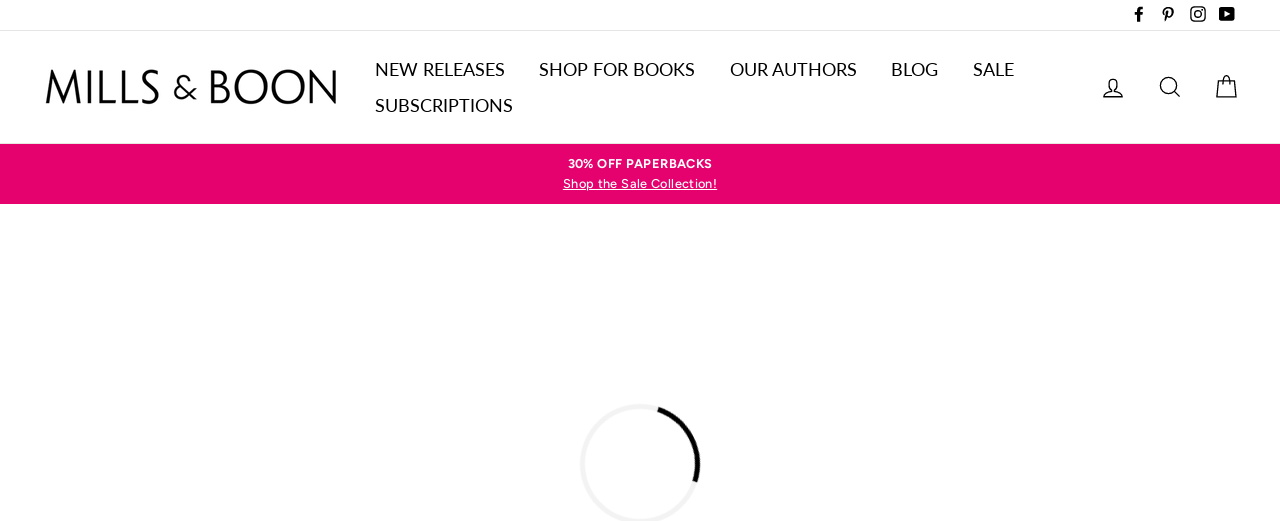

--- FILE ---
content_type: text/html; charset=utf-8
request_url: https://www.millsandboon.com.au/products/hot-winter-nights-1
body_size: 33662
content:















<!doctype html>

<html class="no-js has-supadu-v3-search" lang="en">

<head>
  <meta charset="utf-8">
  <meta http-equiv="X-UA-Compatible" content="IE=edge,chrome=1">
  <meta name="viewport" content="width=device-width,initial-scale=1">
  <meta name="theme-color" content="#00a291">
  <link rel="canonical" href="https://www.millsandboon.com.au/products/hot-winter-nights-1">
  <meta name="format-detection" content="telephone=no"><link rel="shortcut icon" href="//www.millsandboon.com.au/cdn/shop/files/cropped-favicon2-32x32_32x32.jpg?v=1614776711" type="image/png" />
  <title>
Hot Winter Nights by Caitlin Crews | Buy direct from publisher
&ndash; Mills &amp; Boon Australia
</title><meta name="description" content="Get the eBook today! Unwrapping The Castelli Secret - Caitlin CrewsFive years ago, Lily Holloway walked away from a car crash, turning her back on the">
<meta property="og:site_name" content="Mills &amp; Boon Australia">
<meta property="og:url" content="https://www.millsandboon.com.au/products/hot-winter-nights-1">
<meta property="og:title" content="Hot Winter Nights">
<meta property="og:type" content="product">
<meta property="og:description" content="Get the eBook today! Unwrapping The Castelli Secret - Caitlin CrewsFive years ago, Lily Holloway walked away from a car crash, turning her back on the"><meta property="og:price:amount" content="11.99">
  <meta property="og:price:currency" content="AUD">
      <meta property="og:image" content="https://harpercollins-millsandboon-au.imgix.net/covers/9781038921369.jpg?auto=format&fit=fill&fill=blur&h=630&w=1200">
    


<meta name="twitter:site" content="@">
<meta name="twitter:card" content="summary_large_image">
<meta name="twitter:title" content="Hot Winter Nights">
<meta name="twitter:description" content="Get the eBook today! Unwrapping The Castelli Secret - Caitlin CrewsFive years ago, Lily Holloway walked away from a car crash, turning her back on the">

  <style data-shopify>
  @font-face {
  font-family: Lato;
  font-weight: 400;
  font-style: normal;
  src: url("//www.millsandboon.com.au/cdn/fonts/lato/lato_n4.c3b93d431f0091c8be23185e15c9d1fee1e971c5.woff2") format("woff2"),
       url("//www.millsandboon.com.au/cdn/fonts/lato/lato_n4.d5c00c781efb195594fd2fd4ad04f7882949e327.woff") format("woff");
}

  @font-face {
  font-family: Figtree;
  font-weight: 500;
  font-style: normal;
  src: url("//www.millsandboon.com.au/cdn/fonts/figtree/figtree_n5.3b6b7df38aa5986536945796e1f947445832047c.woff2") format("woff2"),
       url("//www.millsandboon.com.au/cdn/fonts/figtree/figtree_n5.f26bf6dcae278b0ed902605f6605fa3338e81dab.woff") format("woff");
}


  @font-face {
  font-family: Figtree;
  font-weight: 700;
  font-style: normal;
  src: url("//www.millsandboon.com.au/cdn/fonts/figtree/figtree_n7.2fd9bfe01586148e644724096c9d75e8c7a90e55.woff2") format("woff2"),
       url("//www.millsandboon.com.au/cdn/fonts/figtree/figtree_n7.ea05de92d862f9594794ab281c4c3a67501ef5fc.woff") format("woff");
}

  @font-face {
  font-family: Figtree;
  font-weight: 500;
  font-style: italic;
  src: url("//www.millsandboon.com.au/cdn/fonts/figtree/figtree_i5.969396f679a62854cf82dbf67acc5721e41351f0.woff2") format("woff2"),
       url("//www.millsandboon.com.au/cdn/fonts/figtree/figtree_i5.93bc1cad6c73ca9815f9777c49176dfc9d2890dd.woff") format("woff");
}

  @font-face {
  font-family: Figtree;
  font-weight: 700;
  font-style: italic;
  src: url("//www.millsandboon.com.au/cdn/fonts/figtree/figtree_i7.06add7096a6f2ab742e09ec7e498115904eda1fe.woff2") format("woff2"),
       url("//www.millsandboon.com.au/cdn/fonts/figtree/figtree_i7.ee584b5fcaccdbb5518c0228158941f8df81b101.woff") format("woff");
}

</style>

  <link href="//www.millsandboon.com.au/cdn/shop/t/5/assets/theme.scss.css?v=9265332592120118561759259500" rel="stylesheet" type="text/css" media="all" />

  
    <meta
        http-equiv="Content-Security-Policy"
        content="script-src 'self' 'unsafe-inline' 'unsafe-eval' cdn.jsdelivr.net www.googletagmanager.com ajax.googleapis.com connect.facebook.net s.pinimg.com vxml4.plavxml.com chimpstatic.com formbuilder.hulkapps.com cdn.shopify.com app.octaneai.com js.smile.io static.rechargecdn.com bat.bing.com www.clarity.ms www.google-analytics.com www.paypal.com www.paypalobjects.com checkout.shopifycs.com cdnjs.cloudflare.com js.stripe.com m.stripe.network dev.visualwebsiteoptimizer.com www.gstatic.com www.google.com www.recaptcha.net fonts.shopifycdn.com ct.pinterest.com shop.app code.jquery.com js.hcaptcha.com; object-src 'none';"
    >


<link rel="stylesheet" href="https://cdn.jsdelivr.net/npm/supafolio-sdk@1.4.1/dist/supafolio.min.css" integrity="sha384-q4RxgYprSeY4gJFIwYToGZxVY6ia/m3fo4vweB2+Z0BAzXK2eg/s3noEqYGc6l1Y" crossorigin="anonymous"/>
<script src="https://cdn.jsdelivr.net/npm/supafolio-sdk@1.4.1/dist/supafolio.min.js" integrity="sha384-30aNgL194bBub2DuSsxOtmtqiKjIEji1fQ6HmRySKqQpYC/N04LvMu1uXThqWROS" crossorigin="anonymous"></script>
<link href="//www.millsandboon.com.au/cdn/shop/t/5/assets/supadu.min.css?v=53820426588587692071764587499" rel="stylesheet" type="text/css" media="all" />
<script src="//www.millsandboon.com.au/cdn/shop/t/5/assets/supadu.min.js?v=133949288403707198481767707330" type="text/javascript"></script>
<!-- SITE-SPECIFIC CSS BASED ON CATALOG NAME -->
<link href="//www.millsandboon.com.au/cdn/shop/t/5/assets/harpercollins-millsandboon-au.min.css?v=29856035148610313791751447248" rel="stylesheet" type="text/css" media="all" />

<script>
    document.documentElement.className = document.documentElement.className.replace('no-js', 'js');

    window.theme = window.theme || {};
    theme.strings = {
        addToCart: "Add to cart",
        soldOut: "Sold Out",
        unavailable: "Unavailable",
        stockLabel: "[count] in stock",
        savePrice: "Save [saved_amount]",
        cartSavings: "You're saving [savings]",
        cartEmpty: "Your cart is currently empty.",
        cartTermsConfirmation: "You must agree with the terms and conditions of sales to check out",
        languagesLabel: "{\u0026quot;stock_label\u0026quot;=\u0026gt;\u0026quot;{{ count }} in stock\u0026quot;, \u0026quot;sold_out\u0026quot;=\u0026gt;\u0026quot;Sold Out\u0026quot;, \u0026quot;unavailable\u0026quot;=\u0026gt;\u0026quot;Unavailable\u0026quot;, \u0026quot;quantity\u0026quot;=\u0026gt;\u0026quot;Quantity\u0026quot;, \u0026quot;add_to_cart\u0026quot;=\u0026gt;\u0026quot;Add to cart\u0026quot;, \u0026quot;preorder\u0026quot;=\u0026gt;\u0026quot;Pre-order\u0026quot;, \u0026quot;by_author\u0026quot;=\u0026gt;\u0026quot;By\u0026quot;, \u0026quot;illustrated_by\u0026quot;=\u0026gt;\u0026quot;Illustrated by\u0026quot;, \u0026quot;translated_by\u0026quot;=\u0026gt;\u0026quot;Translated by\u0026quot;, \u0026quot;edited_by\u0026quot;=\u0026gt;\u0026quot;Edited by\u0026quot;, \u0026quot;afterword_by\u0026quot;=\u0026gt;\u0026quot;Afterword by\u0026quot;, \u0026quot;edited_and_translated_by\u0026quot;=\u0026gt;\u0026quot;Edited and translated by\u0026quot;, \u0026quot;read_by\u0026quot;=\u0026gt;\u0026quot;Read by\u0026quot;, \u0026quot;with\u0026quot;=\u0026gt;\u0026quot;With\u0026quot;, \u0026quot;and\u0026quot;=\u0026gt;\u0026quot;and\u0026quot;, \u0026quot;contributions_by\u0026quot;=\u0026gt;\u0026quot;Contributions by\u0026quot;, \u0026quot;photographs_by\u0026quot;=\u0026gt;\u0026quot;Photographs by\u0026quot;, \u0026quot;format\u0026quot;=\u0026gt;\u0026quot;Format\u0026quot;, \u0026quot;formats\u0026quot;=\u0026gt;\u0026quot;Formats\u0026quot;, \u0026quot;enlarge_book_cover\u0026quot;=\u0026gt;\u0026quot;Enlarge book cover\u0026quot;, \u0026quot;series\u0026quot;=\u0026gt;\u0026quot;Series\u0026quot;, \u0026quot;pages\u0026quot;=\u0026gt;\u0026quot;Pages\u0026quot;, \u0026quot;publisher\u0026quot;=\u0026gt;\u0026quot;Publisher\u0026quot;, \u0026quot;imprint\u0026quot;=\u0026gt;\u0026quot;Imprint\u0026quot;, \u0026quot;publication_date\u0026quot;=\u0026gt;\u0026quot;Publication Date\u0026quot;, \u0026quot;trim_size\u0026quot;=\u0026gt;\u0026quot;Trim Size\u0026quot;, \u0026quot;awards\u0026quot;=\u0026gt;\u0026quot;Awards\u0026quot;, \u0026quot;read_excerpt\u0026quot;=\u0026gt;\u0026quot;Read Excerpt\u0026quot;, \u0026quot;book_trailer\u0026quot;=\u0026gt;\u0026quot;Book Trailer\u0026quot;, \u0026quot;preview\u0026quot;=\u0026gt;\u0026quot;Preview\u0026quot;, \u0026quot;price\u0026quot;=\u0026gt;\u0026quot;Price\u0026quot;, \u0026quot;author\u0026quot;=\u0026gt;\u0026quot;Author\u0026quot;, \u0026quot;bisacs\u0026quot;=\u0026gt;\u0026quot;BISACs\u0026quot;, \u0026quot;illustrator\u0026quot;=\u0026gt;\u0026quot;Illustrator\u0026quot;, \u0026quot;translator\u0026quot;=\u0026gt;\u0026quot;Translator\u0026quot;, \u0026quot;age\u0026quot;=\u0026gt;\u0026quot;Age\u0026quot;, \u0026quot;size\u0026quot;=\u0026gt;\u0026quot;Size\u0026quot;, \u0026quot;language\u0026quot;=\u0026gt;\u0026quot;Languages\u0026quot;, \u0026quot;read_more\u0026quot;=\u0026gt;\u0026quot;Read More\u0026quot;, \u0026quot;tab_description_label\u0026quot;=\u0026gt;\u0026quot;Description\u0026quot;, \u0026quot;tab_details_label\u0026quot;=\u0026gt;\u0026quot;Details\u0026quot;, \u0026quot;tab_author_bio_label\u0026quot;=\u0026gt;\u0026quot;Author Bio\u0026quot;, \u0026quot;tab_reviews_label\u0026quot;=\u0026gt;\u0026quot;Reviews\u0026quot;, \u0026quot;tab_contents_label\u0026quot;=\u0026gt;\u0026quot;Table of Contents\u0026quot;, \u0026quot;tab_video_label\u0026quot;=\u0026gt;\u0026quot;Video\u0026quot;, \u0026quot;tab_resources_label\u0026quot;=\u0026gt;\u0026quot;Resources\u0026quot;, \u0026quot;select_retailer_label\u0026quot;=\u0026gt;\u0026quot;Select Retailer\u0026quot;, \u0026quot;retailer_headline\u0026quot;=\u0026gt;\u0026quot;Also available from\u0026quot;, \u0026quot;hardcover\u0026quot;=\u0026gt;\u0026quot;Hardcover\u0026quot;, \u0026quot;paperback\u0026quot;=\u0026gt;\u0026quot;Paperback\u0026quot;, \u0026quot;pocket_book\u0026quot;=\u0026gt;\u0026quot;Pocket Book\u0026quot;, \u0026quot;digital_download\u0026quot;=\u0026gt;\u0026quot;Digital download\u0026quot;, \u0026quot;downloadable_audio_file\u0026quot;=\u0026gt;\u0026quot;Downloadable audio file\u0026quot;, \u0026quot;languagesLabel\u0026quot;=\u0026gt;\u0026quot;Language\u0026quot;, \u0026quot;resources\u0026quot;=\u0026gt;\u0026quot;Resources\u0026quot;, \u0026quot;excerpt-pdf\u0026quot;=\u0026gt;\u0026quot;Excerpt\u0026quot;, \u0026quot;reading-guide-pdf\u0026quot;=\u0026gt;\u0026quot;Reading Guide\u0026quot;, \u0026quot;teaching-guide-pdf\u0026quot;=\u0026gt;\u0026quot;Teaching Guide\u0026quot;}",
        generalTranslations: "{\u0026quot;accessibility\u0026quot;=\u0026gt;{\u0026quot;skip_to_content\u0026quot;=\u0026gt;\u0026quot;Skip to content\u0026quot;, \u0026quot;close_modal\u0026quot;=\u0026gt;\u0026quot;Close (esc)\u0026quot;, \u0026quot;close\u0026quot;=\u0026gt;\u0026quot;Close\u0026quot;, \u0026quot;learn_more\u0026quot;=\u0026gt;\u0026quot;Learn more\u0026quot;}, \u0026quot;meta\u0026quot;=\u0026gt;{\u0026quot;tags\u0026quot;=\u0026gt;\u0026quot;Tagged \\\u0026quot;{{ tags }}\\\u0026quot;\u0026quot;, \u0026quot;page\u0026quot;=\u0026gt;\u0026quot;Page {{ page }}\u0026quot;}, \u0026quot;404\u0026quot;=\u0026gt;{\u0026quot;title\u0026quot;=\u0026gt;\u0026quot;404 Page Not Found\u0026quot;, \u0026quot;subtext_html\u0026quot;=\u0026gt;\u0026quot;\u0026lt;p\u0026gt;The page you were looking for does not exist. \u0026lt;\/p\u0026gt;\u0026lt;p\u0026gt;\u0026lt;a href=\\\u0026quot;\/\\\u0026quot;\u0026gt;Continue shopping\u0026lt;\/a\u0026gt;\u0026lt;\/p\u0026gt;\u0026quot;}, \u0026quot;pagination\u0026quot;=\u0026gt;{\u0026quot;previous\u0026quot;=\u0026gt;\u0026quot;Previous\u0026quot;, \u0026quot;next\u0026quot;=\u0026gt;\u0026quot;Next\u0026quot;}, \u0026quot;password_page\u0026quot;=\u0026gt;{\u0026quot;login_form_heading\u0026quot;=\u0026gt;\u0026quot;Enter store using password\u0026quot;, \u0026quot;login_form_password_label\u0026quot;=\u0026gt;\u0026quot;Password\u0026quot;, \u0026quot;login_form_password_placeholder\u0026quot;=\u0026gt;\u0026quot;Your password\u0026quot;, \u0026quot;login_form_submit\u0026quot;=\u0026gt;\u0026quot;Enter\u0026quot;, \u0026quot;signup_form_email_label\u0026quot;=\u0026gt;\u0026quot;Email\u0026quot;, \u0026quot;signup_form_success\u0026quot;=\u0026gt;\u0026quot;We will send you an email right before we open!\u0026quot;, \u0026quot;admin_link_html\u0026quot;=\u0026gt;\u0026quot;Store owner? \u0026lt;a href=\\\u0026quot;\/admin\\\u0026quot; class=\\\u0026quot;text-link\\\u0026quot;\u0026gt;Log in here\u0026lt;\/a\u0026gt;\u0026quot;, \u0026quot;password_link\u0026quot;=\u0026gt;\u0026quot;Enter using password\u0026quot;, \u0026quot;powered_by_shopify_html\u0026quot;=\u0026gt;\u0026quot;This shop will be powered by {{ shopify }}\u0026quot;}, \u0026quot;breadcrumbs\u0026quot;=\u0026gt;{\u0026quot;home\u0026quot;=\u0026gt;\u0026quot;Home\u0026quot;, \u0026quot;home_link_title\u0026quot;=\u0026gt;\u0026quot;Back to the frontpage\u0026quot;}, \u0026quot;social\u0026quot;=\u0026gt;{\u0026quot;share_on_facebook\u0026quot;=\u0026gt;\u0026quot;Share\u0026quot;, \u0026quot;share_on_twitter\u0026quot;=\u0026gt;\u0026quot;Tweet\u0026quot;, \u0026quot;share_on_pinterest\u0026quot;=\u0026gt;\u0026quot;Pin it\u0026quot;, \u0026quot;alt_text\u0026quot;=\u0026gt;{\u0026quot;share_on_facebook\u0026quot;=\u0026gt;\u0026quot;Share on Facebook\u0026quot;, \u0026quot;share_on_twitter\u0026quot;=\u0026gt;\u0026quot;Tweet on X\u0026quot;, \u0026quot;share_on_pinterest\u0026quot;=\u0026gt;\u0026quot;Pin on Pinterest\u0026quot;}}, \u0026quot;newsletter_form\u0026quot;=\u0026gt;{\u0026quot;newsletter_email\u0026quot;=\u0026gt;\u0026quot;Enter your email\u0026quot;, \u0026quot;newsletter_confirmation\u0026quot;=\u0026gt;\u0026quot;Thanks for subscribing\u0026quot;, \u0026quot;submit\u0026quot;=\u0026gt;\u0026quot;Subscribe\u0026quot;}, \u0026quot;search\u0026quot;=\u0026gt;{\u0026quot;no_results_html\u0026quot;=\u0026gt;\u0026quot;Your search for \\\u0026quot;{{ terms }}\\\u0026quot; did not yield any results.\u0026quot;, \u0026quot;no_results_variant\u0026quot;=\u0026gt;\u0026quot;Didn\u0026#39;t find any results for the search?\u0026quot;, \u0026quot;results_for_html\u0026quot;=\u0026gt;\u0026quot;Your search for \\\u0026quot;{{ terms }}\\\u0026quot; revealed the following:\u0026quot;, \u0026quot;title\u0026quot;=\u0026gt;\u0026quot;Search\u0026quot;, \u0026quot;placeholder\u0026quot;=\u0026gt;\u0026quot;Find your next great read\u0026quot;, \u0026quot;placeholder_variant\u0026quot;=\u0026gt;\u0026quot;Search by title, author or ISBN\u0026quot;, \u0026quot;submit\u0026quot;=\u0026gt;\u0026quot;Search\u0026quot;, \u0026quot;result_count\u0026quot;=\u0026gt;{\u0026quot;one\u0026quot;=\u0026gt;\u0026quot;{{ count }} result\u0026quot;, \u0026quot;other\u0026quot;=\u0026gt;\u0026quot;{{ count }} results\u0026quot;}, \u0026quot;most_relevant\u0026quot;=\u0026gt;\u0026quot;Most relevant\u0026quot;, \u0026quot;newest_to_oldest\u0026quot;=\u0026gt;\u0026quot;Newest to oldest\u0026quot;, \u0026quot;oldest_to_newest\u0026quot;=\u0026gt;\u0026quot;Oldest to newest\u0026quot;, \u0026quot;highest_price\u0026quot;=\u0026gt;\u0026quot;Highest price\u0026quot;, \u0026quot;lowest_price\u0026quot;=\u0026gt;\u0026quot;Lowest price\u0026quot;, \u0026quot;title_asc\u0026quot;=\u0026gt;\u0026quot;A to Z\u0026quot;, \u0026quot;title_desc\u0026quot;=\u0026gt;\u0026quot;Z to A\u0026quot;, \u0026quot;results_for\u0026quot;=\u0026gt;\u0026quot;Results for\u0026quot;, \u0026quot;results\u0026quot;=\u0026gt;\u0026quot;results\u0026quot;, \u0026quot;found_in\u0026quot;=\u0026gt;\u0026quot;found in\u0026quot;, \u0026quot;clear_all_filters\u0026quot;=\u0026gt;\u0026quot;Clear all filters\u0026quot;, \u0026quot;show_all_filters\u0026quot;=\u0026gt;\u0026quot;Show all filters\u0026quot;, \u0026quot;try_new_search\u0026quot;=\u0026gt;\u0026quot;Try a new search\u0026quot;}, \u0026quot;drawers\u0026quot;=\u0026gt;{\u0026quot;navigation\u0026quot;=\u0026gt;\u0026quot;Site navigation\u0026quot;, \u0026quot;close_menu\u0026quot;=\u0026gt;\u0026quot;Close menu\u0026quot;, \u0026quot;expand_submenu\u0026quot;=\u0026gt;\u0026quot;Expand submenu\u0026quot;, \u0026quot;collapse_submenu\u0026quot;=\u0026gt;\u0026quot;Collapse submenu\u0026quot;}}",
        collectionsTranslations: "{\u0026quot;general\u0026quot;=\u0026gt;{\u0026quot;catalog_title\u0026quot;=\u0026gt;\u0026quot;Catalog\u0026quot;, \u0026quot;all_of_collection\u0026quot;=\u0026gt;\u0026quot;View all\u0026quot;, \u0026quot;view_all_products_html\u0026quot;=\u0026gt;\u0026quot;View all\u0026lt;br\u0026gt;{{ count }} products\u0026quot;, \u0026quot;see_more\u0026quot;=\u0026gt;\u0026quot;Show more\u0026quot;, \u0026quot;see_less\u0026quot;=\u0026gt;\u0026quot;Show less\u0026quot;, \u0026quot;no_matches\u0026quot;=\u0026gt;\u0026quot;Sorry, there are no products in this collection.\u0026quot;, \u0026quot;items_with_count\u0026quot;=\u0026gt;{\u0026quot;one\u0026quot;=\u0026gt;\u0026quot;{{ count }} product\u0026quot;, \u0026quot;other\u0026quot;=\u0026gt;\u0026quot;{{ count }} products\u0026quot;}}, \u0026quot;sorting\u0026quot;=\u0026gt;{\u0026quot;title\u0026quot;=\u0026gt;\u0026quot;Sort\u0026quot;}, \u0026quot;filters\u0026quot;=\u0026gt;{\u0026quot;title_tags\u0026quot;=\u0026gt;\u0026quot;Filter\u0026quot;, \u0026quot;all_tags\u0026quot;=\u0026gt;\u0026quot;All products\u0026quot;, \u0026quot;categories_title\u0026quot;=\u0026gt;\u0026quot;Categories\u0026quot;}}",
    };
    theme.settings = {
        dynamicVariantsEnable: true,
        dynamicVariantType: "button",
        cartType: "page",
        moneyFormat: "${{amount}}",
        saveType: "dollar",
        recentlyViewedEnabled: false,
        quickView: true,
        themeVersion: "1.5.0",
        supaduCatalog: "harpercollins-millsandboon-au",
        showV3search: false,
        supaduCurrency: {
            currency_iso: "AUD"
        },
        geolocationEnabled: false,
        geolocationCountryCode: "AU",
        template: "product.mandb",
        "urlRequested": "/products/hot-winter-nights-1",
        "shopLocale": "en"
    };
</script>


    <script>
        theme.settings['showV3search'] = "true";
        theme.settings['algoliaCatalog'] = "harpercollins-millsandboon-au";
        theme.settings['algoliaAppID'] = "3AE4ZSV2U5";
        theme.settings['algoliaSearchApiKey'] = "c957fa4697935e8d6ade02022d140f4d";
        theme.settings['enableAlgoliaInsights'] = "false";
        theme.settings['algoliaInsightsIndex'] = "";
        theme.settings['showV3stats'] = "true";
        theme.settings['showV3filters'] = "true";
        theme.settings['filtersOptions'] = "format:format,category:imprint,collection:collections.list.name,genre:hierarchicalCategories.lvl0";
        theme.settings['showV3perPage'] = "true";
        theme.settings['showV3sortBy'] = "true";
        theme.settings['sortByOptions'] = "publication_date_desc,publication_date_asc";
        theme.settings['showSummaryOnHover'] = "true";
        theme.settings['showReadMoreBtn'] = "true";
        theme.settings['showCollectionDescription'] = "true",
        theme.settings['collectionList'] = [
            
            {
                "title": "*Extra Spicy*",
                "url": "/collections/extra-spicy",
            },
            
            {
                "title": "2021 Christmas Specials",
                "url": "/collections/2021-christmas-specials",
            },
            
            {
                "title": "2022 Holiday Specials",
                "url": "/collections/2022-christmas-specials",
            },
            
            {
                "title": "2023 Mother&#39;s Day Collection",
                "url": "/collections/2023-mothers-day-collection",
            },
            
            {
                "title": "2024 Holiday Reads",
                "url": "/collections/2024-holiday-reads",
            },
            
            {
                "title": "50th Anniversary Collections",
                "url": "/collections/50th-anniversary-collections",
            },
            
            {
                "title": "50th Anniversary Specials",
                "url": "/collections/50th-anniversary-specials",
            },
            
            {
                "title": "Accidental Pregnancy",
                "url": "/collections/accidental-pregnancy",
            },
            
            {
                "title": "Afterglow",
                "url": "/collections/afterglow",
            },
            
            {
                "title": "ANZ Authors",
                "url": "/collections/anz-authors",
            },
            
            {
                "title": "Australian Favourites | Best Of",
                "url": "/collections/australian-favourites-best-of",
            },
            
            {
                "title": "Australian Romance",
                "url": "/collections/australian-romance",
            },
            
            {
                "title": "Author Spotlight",
                "url": "/collections/author-spotlight",
            },
            
            {
                "title": "back in stock",
                "url": "/collections/back-in-stock",
            },
            
            {
                "title": "Bestsellers",
                "url": "/collections/bestsellers",
            },
            
            {
                "title": "BILLIONAIRE ROMANCE",
                "url": "/collections/billionaire-romance",
            },
            
            {
                "title": "Box Sets",
                "url": "/collections/box-sets",
            },
            
            {
                "title": "Christmas In July",
                "url": "/collections/christmas-in-july",
            },
            
            {
                "title": "Classics",
                "url": "/collections/classics",
            },
            
            {
                "title": "Classics",
                "url": "/collections/modern-classics",
            },
            
            {
                "title": "Collections",
                "url": "/collections/box-sets-ost",
            },
            
            {
                "title": "Cosy Winter Reads",
                "url": "/collections/cosy-winter-reads",
            },
            
            {
                "title": "Damsel In Distress",
                "url": "/collections/damsel-in-distress",
            },
            
            {
                "title": "Dare",
                "url": "/collections/dare",
            },
            
            {
                "title": "Desire",
                "url": "/collections/desire",
            },
            
            {
                "title": "Desire (eBook Subscription)",
                "url": "/collections/desire-ebook-subscription",
            },
            
            {
                "title": "Desire (Print Subscription)",
                "url": "/collections/desire-print-subscription",
            },
            
            {
                "title": "Desire Classics",
                "url": "/collections/desire-classics",
            },
            
            {
                "title": "E-Books On Sale",
                "url": "/collections/e-books-on-sale",
            },
            
            {
                "title": "Enemies To Lovers",
                "url": "/collections/enemies-to-lovers",
            },
            
            {
                "title": "Fake Dating",
                "url": "/collections/fake-dating",
            },
            
            {
                "title": "Feel-good stories",
                "url": "/collections/feel-good-stories",
            },
            
            {
                "title": "Forbidden Love",
                "url": "/collections/forbidden-love",
            },
            
            {
                "title": "Forever",
                "url": "/collections/forever-romance",
            },
            
            {
                "title": "Forever (eBook Subscription)",
                "url": "/collections/forever-romance-ebook-subscription",
            },
            
            {
                "title": "Forever (Print Subscription)",
                "url": "/collections/forever-romance-print-subscription",
            },
            
            {
                "title": "Forever Recommendation",
                "url": "/collections/forever-recommendation",
            },
            
            {
                "title": "Forever Recommendations",
                "url": "/collections/forever-recommendations",
            },
            
            {
                "title": "Game Changers",
                "url": "/collections/game-changers",
            },
            
            {
                "title": "Grumpy/Sunshine Romances",
                "url": "/collections/grumpy-sunshine-romances",
            },
            
            {
                "title": "Halloween",
                "url": "/collections/halloween",
            },
            
            {
                "title": "Have a festive fling",
                "url": "/collections/have-a-festive-fling",
            },
            
            {
                "title": "Heart",
                "url": "/collections/heart",
            },
            
            {
                "title": "Heart (eBook Subscription)",
                "url": "/collections/heart-ebook-subscription",
            },
            
            {
                "title": "Heart (Print Subscription)",
                "url": "/collections/heart-print-subscription",
            },
            
            {
                "title": "Heroes",
                "url": "/collections/heroes",
            },
            
            {
                "title": "Historical",
                "url": "/collections/historical",
            },
            
            {
                "title": "Historical (eBook Subscription)",
                "url": "/collections/historical-ebook-subscription",
            },
            
            {
                "title": "Historical (Print Subscription)",
                "url": "/collections/historical-print-subscription",
            },
            
            {
                "title": "Historical Recommendations",
                "url": "/collections/historical-recommendations",
            },
            
            {
                "title": "Holiday Flings",
                "url": "/collections/holiday-flings",
            },
            
            {
                "title": "Holiday Romance",
                "url": "/collections/holiday-romance",
            },
            
            {
                "title": "Holiday Romance",
                "url": "/collections/holiday-romance-1",
            },
            
            {
                "title": "Home page",
                "url": "/collections/frontpage",
            },
            
            {
                "title": "Hot Cowboys",
                "url": "/collections/hot-cowboys",
            },
            
            {
                "title": "HOT Summer Reads",
                "url": "/collections/hot-summer-reads",
            },
            
            {
                "title": "Inspired by Fairytales",
                "url": "/collections/inspired-by-fairytales",
            },
            
            {
                "title": "International Flings",
                "url": "/collections/international-flings",
            },
            
            {
                "title": "Intrigue",
                "url": "/collections/intrigue",
            },
            
            {
                "title": "Intrigue (eBook Subscription)",
                "url": "/collections/intrigue-ebook-subscription",
            },
            
            {
                "title": "Intrigue (Print Subscription)",
                "url": "/collections/intrigue-print-subscription",
            },
            
            {
                "title": "Intrigue Recommendations",
                "url": "/collections/intrigue-recommendations",
            },
            
            {
                "title": "K-9 Units",
                "url": "/collections/k-9-units",
            },
            
            {
                "title": "Kimani",
                "url": "/collections/kimani",
            },
            
            {
                "title": "Large Print (Print Subscription)",
                "url": "/collections/large-print-print-subscription",
            },
            
            {
                "title": "Larger Print",
                "url": "/collections/larger-print",
            },
            
            {
                "title": "Legal Lovers",
                "url": "/collections/legal-lovers",
            },
            
            {
                "title": "LGBTQ+ Romance",
                "url": "/collections/lgbtq-romance",
            },
            
            {
                "title": "Local Authors",
                "url": "/collections/local-authors",
            },
            
            {
                "title": "Looking for something sweet?",
                "url": "/collections/looking-for-something-sweet",
            },
            
            {
                "title": "Love Inspired",
                "url": "/collections/love-inspired",
            },
            
            {
                "title": "Loved Bridgerton? Read Regency Romance!",
                "url": "/collections/loved-bridgerton-read-regency-romance",
            },
            
            {
                "title": "Medical",
                "url": "/collections/medical",
            },
            
            {
                "title": "Medical (eBook Subscription)",
                "url": "/collections/medical-ebook-subscription",
            },
            
            {
                "title": "Medical (Print Subscription)",
                "url": "/collections/medical-print-subscription",
            },
            
            {
                "title": "Medical Recommendations",
                "url": "/collections/medical-recommendations",
            },
            
            {
                "title": "Medieval Romance",
                "url": "/collections/medieval-romance",
            },
            
            {
                "title": "Milestones",
                "url": "/collections/milestones",
            },
            
            {
                "title": "Military Men",
                "url": "/collections/military-men",
            },
            
            {
                "title": "Mills &amp; Boon books &amp; eBooks",
                "url": "/collections/all",
            },
            
            {
                "title": "Mills &amp; Boon ebooks only",
                "url": "/collections/mills-boon-ebooks-only",
            },
            
            {
                "title": "Mills &amp; Boon Love Story",
                "url": "/collections/mills-boon-love-story",
            },
            
            {
                "title": "Modern",
                "url": "/collections/modern",
            },
            
            {
                "title": "Modern (eBook Subscription)",
                "url": "/collections/modern-ebook-subscription",
            },
            
            {
                "title": "Modern (Print Subscription)",
                "url": "/collections/modern-print-subscription",
            },
            
            {
                "title": "Modern Recommendations",
                "url": "/collections/modern-recommendations",
            },
            
            {
                "title": "Mother&#39;s Day Collection 2023",
                "url": "/collections/mothers-day-2023",
            },
            
            {
                "title": "Mother&#39;s Day Reads",
                "url": "/collections/mothers-day-reads",
            },
            
            {
                "title": "Murder Mysteries",
                "url": "/collections/murder-mysteries",
            },
            
            {
                "title": "Must Love Dogs",
                "url": "/collections/must-love-dogs",
            },
            
            {
                "title": "Never Before In E-Book",
                "url": "/collections/never-before-in-e-book",
            },
            
            {
                "title": "NEW RELEASES",
                "url": "/collections/new-releases",
            },
            
            {
                "title": "Nocturne",
                "url": "/collections/nocturne",
            },
            
            {
                "title": "Nocturne",
                "url": "/collections/nocturne-1",
            },
            
            {
                "title": "Nora Roberts",
                "url": "/collections/nora-roberts",
            },
            
            {
                "title": "One Night With Consequence",
                "url": "/collections/one-night-with-consequence",
            },
            
            {
                "title": "Paranormal",
                "url": "/collections/paranormal",
            },
            
            {
                "title": "Regency Romance",
                "url": "/collections/regency-romance",
            },
            
            {
                "title": "Romance eBooks",
                "url": "/collections/ebooks-only",
            },
            
            {
                "title": "Romantic Comedy Collection",
                "url": "/collections/romantic-comedy-collection",
            },
            
            {
                "title": "Romantic Suspense",
                "url": "/collections/romantic-suspense",
            },
            
            {
                "title": "Romantic Suspense (eBook Subscription)",
                "url": "/collections/romantic-suspense-ebook-subscription",
            },
            
            {
                "title": "Romantic Suspense (Print Subscription)",
                "url": "/collections/romantic-suspense-print-subscription",
            },
            
            {
                "title": "Romantic Suspense Recommendations",
                "url": "/collections/romantic-suspense-recommendations",
            },
            
            {
                "title": "Royal Babies",
                "url": "/collections/royal-babies",
            },
            
            {
                "title": "Royal Romance",
                "url": "/collections/royal-romance",
            },
            
            {
                "title": "Sale - Print Books",
                "url": "/collections/last-chance-to-buy",
            },
            
            {
                "title": "Sale Section",
                "url": "/collections/sale-section",
            },
            
            {
                "title": "series specials",
                "url": "/collections/series-specials",
            },
            
            {
                "title": "Series Spotlight",
                "url": "/collections/series-spotlight",
            },
            
            {
                "title": "SEXY HOLIDAY READS",
                "url": "/collections/sexy-holiday-reads",
            },
            
            {
                "title": "Sheikhs",
                "url": "/collections/sheikhs",
            },
            
            {
                "title": "Shop Christmas",
                "url": "/collections/christmas",
            },
            
            {
                "title": "Skip the bouquet this Valentine&#39;s Day...",
                "url": "/collections/skip-the-bouquet-this-valentines-day",
            },
            
            {
                "title": "Small Town Stories",
                "url": "/collections/small-town-stories",
            },
            
            {
                "title": "Special Edition",
                "url": "/collections/special-edition",
            },
            
            {
                "title": "Spicy Reads",
                "url": "/collections/spicy-reads",
            },
            
            {
                "title": "Sports Romance",
                "url": "/collections/sports-romance",
            },
            
            {
                "title": "Spring Collection 2022",
                "url": "/collections/spring-collection-2022",
            },
            
            {
                "title": "Spring Fling",
                "url": "/collections/spring-fling",
            },
            
            {
                "title": "Spring Into Romance",
                "url": "/collections/spring-into-romance",
            },
            
            {
                "title": "Spring Romance",
                "url": "/collections/spring-romance",
            },
            
            {
                "title": "Summer Loving...",
                "url": "/collections/summer-loving",
            },
            
            {
                "title": "Summer Romance",
                "url": "/collections/summer-romance",
            },
            
            {
                "title": "Summer Romance",
                "url": "/collections/summer-romance-1",
            },
            
            {
                "title": "The Mortimers: Wealthy &amp; Wicked",
                "url": "/collections/the-mortimers-wealthy-wicked",
            },
            
            {
                "title": "The Sweet Magnolias is now a Netflix Original Series!",
                "url": "/collections/sweet-magnolias",
            },
            
            {
                "title": "The Ultimate Series",
                "url": "/collections/the-ultimate-series",
            },
            
            {
                "title": "Trending",
                "url": "/collections/trending-books",
            },
            
            {
                "title": "Valentine&#39;s Day Collection",
                "url": "/collections/valentines-day-collection",
            },
            
            {
                "title": "Valentine&#39;s Day Collection 2022",
                "url": "/collections/valentines-day-collection-2022",
            },
            
            {
                "title": "Virgin River",
                "url": "/collections/virgin-river",
            },
            
            {
                "title": "Wedding Collection",
                "url": "/collections/wedding-collection",
            },
            
            {
                "title": "Western",
                "url": "/collections/western-romance",
            },
            
            {
                "title": "Western (eBook Subscription)",
                "url": "/collections/western-ebook-subscription",
            },
            
            {
                "title": "Western (Print Subscription)",
                "url": "/collections/western-print-subscription",
            },
            
            {
                "title": "Western Recommendations",
                "url": "/collections/western-recommendations",
            },
            
            {
                "title": "Winter Romance",
                "url": "/collections/winter-romance",
            },
            
            {
                "title": "workplace romance",
                "url": "/collections/sexy-ceos",
            }
            
        ];
    </script>



    
    <!-- CUSTOM FONTS -->
    <style data-shopify>
    
    </style>





    <!-- CUSTOM CSS -->
    <style type="text/css">
    
</style>





    <!-- CUSTOM JS -->
    <script type="text/javascript">
        
    window.addEventListener('DOMContentLoaded', () => {
  
  const mainNavigationLinks = document.querySelectorAll('ul.site-navigation li.site-nav__item a');

  if( mainNavigationLinks ) {
   Array.from(mainNavigationLinks).forEach( link => {
 		if( link.href.includes('https://www.romance.com.au/blog/') ) {
      link.setAttribute('target', '_blank');
    }
   });
  }

});

    </script>



    <!-- Google Tag Manager -->
<script>(function(w,d,s,l,i){w[l]=w[l]||[];w[l].push({'gtm.start':
new Date().getTime(),event:'gtm.js'});var f=d.getElementsByTagName(s)[0],
j=d.createElement(s),dl=l!='dataLayer'?'&l='+l:'';j.async=true;j.src=
'https://www.googletagmanager.com/gtm.js?id='+i+dl;f.parentNode.insertBefore(j,f);
})(window,document,'script','dataLayer','GTM-P6RF76G');</script>
<!-- End Google Tag Manager -->




  <style data-shopify>

.collection-item__title {
    font-size: 20.8px;
}

@media screen and(min-width: 769px) {
    .collection-item__title {
        font-size: 26px;
    }
}

</style>

  
  <script>window.performance && window.performance.mark && window.performance.mark('shopify.content_for_header.start');</script><meta name="google-site-verification" content="rNWpQ16whNKeepUu9zd5ta2UMwfDXm6GtEbuoCSGhIg">
<meta name="google-site-verification" content="awuH3sMBVrxigbfyyzpVxGeiJRL3gy7nojy6sifP6Dg">
<meta id="shopify-digital-wallet" name="shopify-digital-wallet" content="/27009972/digital_wallets/dialog">
<meta name="shopify-checkout-api-token" content="c33981dcd09afdb2084c17defd0e7304">
<meta id="in-context-paypal-metadata" data-shop-id="27009972" data-venmo-supported="false" data-environment="production" data-locale="en_US" data-paypal-v4="true" data-currency="AUD">
<link rel="alternate" type="application/json+oembed" href="https://www.millsandboon.com.au/products/hot-winter-nights-1.oembed">
<script async="async" src="/checkouts/internal/preloads.js?locale=en-AU"></script>
<link rel="preconnect" href="https://shop.app" crossorigin="anonymous">
<script async="async" src="https://shop.app/checkouts/internal/preloads.js?locale=en-AU&shop_id=27009972" crossorigin="anonymous"></script>
<script id="shopify-features" type="application/json">{"accessToken":"c33981dcd09afdb2084c17defd0e7304","betas":["rich-media-storefront-analytics"],"domain":"www.millsandboon.com.au","predictiveSearch":true,"shopId":27009972,"locale":"en"}</script>
<script>var Shopify = Shopify || {};
Shopify.shop = "mills-boon-australia.myshopify.com";
Shopify.locale = "en";
Shopify.currency = {"active":"AUD","rate":"1.0"};
Shopify.country = "AU";
Shopify.theme = {"name":"Supadu Theme","id":83950698530,"schema_name":"Impulse","schema_version":"1.5.0","theme_store_id":null,"role":"main"};
Shopify.theme.handle = "null";
Shopify.theme.style = {"id":null,"handle":null};
Shopify.cdnHost = "www.millsandboon.com.au/cdn";
Shopify.routes = Shopify.routes || {};
Shopify.routes.root = "/";</script>
<script type="module">!function(o){(o.Shopify=o.Shopify||{}).modules=!0}(window);</script>
<script>!function(o){function n(){var o=[];function n(){o.push(Array.prototype.slice.apply(arguments))}return n.q=o,n}var t=o.Shopify=o.Shopify||{};t.loadFeatures=n(),t.autoloadFeatures=n()}(window);</script>
<script>
  window.ShopifyPay = window.ShopifyPay || {};
  window.ShopifyPay.apiHost = "shop.app\/pay";
  window.ShopifyPay.redirectState = null;
</script>
<script id="shop-js-analytics" type="application/json">{"pageType":"product"}</script>
<script defer="defer" async type="module" src="//www.millsandboon.com.au/cdn/shopifycloud/shop-js/modules/v2/client.init-shop-cart-sync_BT-GjEfc.en.esm.js"></script>
<script defer="defer" async type="module" src="//www.millsandboon.com.au/cdn/shopifycloud/shop-js/modules/v2/chunk.common_D58fp_Oc.esm.js"></script>
<script defer="defer" async type="module" src="//www.millsandboon.com.au/cdn/shopifycloud/shop-js/modules/v2/chunk.modal_xMitdFEc.esm.js"></script>
<script type="module">
  await import("//www.millsandboon.com.au/cdn/shopifycloud/shop-js/modules/v2/client.init-shop-cart-sync_BT-GjEfc.en.esm.js");
await import("//www.millsandboon.com.au/cdn/shopifycloud/shop-js/modules/v2/chunk.common_D58fp_Oc.esm.js");
await import("//www.millsandboon.com.au/cdn/shopifycloud/shop-js/modules/v2/chunk.modal_xMitdFEc.esm.js");

  window.Shopify.SignInWithShop?.initShopCartSync?.({"fedCMEnabled":true,"windoidEnabled":true});

</script>
<script>
  window.Shopify = window.Shopify || {};
  if (!window.Shopify.featureAssets) window.Shopify.featureAssets = {};
  window.Shopify.featureAssets['shop-js'] = {"shop-cart-sync":["modules/v2/client.shop-cart-sync_DZOKe7Ll.en.esm.js","modules/v2/chunk.common_D58fp_Oc.esm.js","modules/v2/chunk.modal_xMitdFEc.esm.js"],"init-fed-cm":["modules/v2/client.init-fed-cm_B6oLuCjv.en.esm.js","modules/v2/chunk.common_D58fp_Oc.esm.js","modules/v2/chunk.modal_xMitdFEc.esm.js"],"shop-cash-offers":["modules/v2/client.shop-cash-offers_D2sdYoxE.en.esm.js","modules/v2/chunk.common_D58fp_Oc.esm.js","modules/v2/chunk.modal_xMitdFEc.esm.js"],"shop-login-button":["modules/v2/client.shop-login-button_QeVjl5Y3.en.esm.js","modules/v2/chunk.common_D58fp_Oc.esm.js","modules/v2/chunk.modal_xMitdFEc.esm.js"],"pay-button":["modules/v2/client.pay-button_DXTOsIq6.en.esm.js","modules/v2/chunk.common_D58fp_Oc.esm.js","modules/v2/chunk.modal_xMitdFEc.esm.js"],"shop-button":["modules/v2/client.shop-button_DQZHx9pm.en.esm.js","modules/v2/chunk.common_D58fp_Oc.esm.js","modules/v2/chunk.modal_xMitdFEc.esm.js"],"avatar":["modules/v2/client.avatar_BTnouDA3.en.esm.js"],"init-windoid":["modules/v2/client.init-windoid_CR1B-cfM.en.esm.js","modules/v2/chunk.common_D58fp_Oc.esm.js","modules/v2/chunk.modal_xMitdFEc.esm.js"],"init-shop-for-new-customer-accounts":["modules/v2/client.init-shop-for-new-customer-accounts_C_vY_xzh.en.esm.js","modules/v2/client.shop-login-button_QeVjl5Y3.en.esm.js","modules/v2/chunk.common_D58fp_Oc.esm.js","modules/v2/chunk.modal_xMitdFEc.esm.js"],"init-shop-email-lookup-coordinator":["modules/v2/client.init-shop-email-lookup-coordinator_BI7n9ZSv.en.esm.js","modules/v2/chunk.common_D58fp_Oc.esm.js","modules/v2/chunk.modal_xMitdFEc.esm.js"],"init-shop-cart-sync":["modules/v2/client.init-shop-cart-sync_BT-GjEfc.en.esm.js","modules/v2/chunk.common_D58fp_Oc.esm.js","modules/v2/chunk.modal_xMitdFEc.esm.js"],"shop-toast-manager":["modules/v2/client.shop-toast-manager_DiYdP3xc.en.esm.js","modules/v2/chunk.common_D58fp_Oc.esm.js","modules/v2/chunk.modal_xMitdFEc.esm.js"],"init-customer-accounts":["modules/v2/client.init-customer-accounts_D9ZNqS-Q.en.esm.js","modules/v2/client.shop-login-button_QeVjl5Y3.en.esm.js","modules/v2/chunk.common_D58fp_Oc.esm.js","modules/v2/chunk.modal_xMitdFEc.esm.js"],"init-customer-accounts-sign-up":["modules/v2/client.init-customer-accounts-sign-up_iGw4briv.en.esm.js","modules/v2/client.shop-login-button_QeVjl5Y3.en.esm.js","modules/v2/chunk.common_D58fp_Oc.esm.js","modules/v2/chunk.modal_xMitdFEc.esm.js"],"shop-follow-button":["modules/v2/client.shop-follow-button_CqMgW2wH.en.esm.js","modules/v2/chunk.common_D58fp_Oc.esm.js","modules/v2/chunk.modal_xMitdFEc.esm.js"],"checkout-modal":["modules/v2/client.checkout-modal_xHeaAweL.en.esm.js","modules/v2/chunk.common_D58fp_Oc.esm.js","modules/v2/chunk.modal_xMitdFEc.esm.js"],"shop-login":["modules/v2/client.shop-login_D91U-Q7h.en.esm.js","modules/v2/chunk.common_D58fp_Oc.esm.js","modules/v2/chunk.modal_xMitdFEc.esm.js"],"lead-capture":["modules/v2/client.lead-capture_BJmE1dJe.en.esm.js","modules/v2/chunk.common_D58fp_Oc.esm.js","modules/v2/chunk.modal_xMitdFEc.esm.js"],"payment-terms":["modules/v2/client.payment-terms_Ci9AEqFq.en.esm.js","modules/v2/chunk.common_D58fp_Oc.esm.js","modules/v2/chunk.modal_xMitdFEc.esm.js"]};
</script>
<script>(function() {
  var isLoaded = false;
  function asyncLoad() {
    if (isLoaded) return;
    isLoaded = true;
    var urls = ["https:\/\/chimpstatic.com\/mcjs-connected\/js\/users\/02dc0ae75ab7e51a30c57d194\/c763b4a4e7c7af0f209f9370e.js?shop=mills-boon-australia.myshopify.com","https:\/\/formbuilder.hulkapps.com\/skeletopapp.js?shop=mills-boon-australia.myshopify.com","https:\/\/js.smile.io\/v1\/smile-shopify.js?shop=mills-boon-australia.myshopify.com","https:\/\/static.rechargecdn.com\/assets\/js\/widget.min.js?shop=mills-boon-australia.myshopify.com","https:\/\/app.octaneai.com\/3cmuvhmic9c6gxh9\/shopify.js?x=Q2qnzKqpQHPueCk1\u0026shop=mills-boon-australia.myshopify.com","https:\/\/na.shgcdn3.com\/pixel-collector.js?shop=mills-boon-australia.myshopify.com"];
    for (var i = 0; i < urls.length; i++) {
      var s = document.createElement('script');
      s.type = 'text/javascript';
      s.async = true;
      s.src = urls[i];
      var x = document.getElementsByTagName('script')[0];
      x.parentNode.insertBefore(s, x);
    }
  };
  if(window.attachEvent) {
    window.attachEvent('onload', asyncLoad);
  } else {
    window.addEventListener('load', asyncLoad, false);
  }
})();</script>
<script id="__st">var __st={"a":27009972,"offset":39600,"reqid":"c4be5a70-9933-4bb6-a0b8-98f7701b9b21-1769144393","pageurl":"www.millsandboon.com.au\/products\/hot-winter-nights-1","u":"38e8b4344859","p":"product","rtyp":"product","rid":9387767693587};</script>
<script>window.ShopifyPaypalV4VisibilityTracking = true;</script>
<script id="captcha-bootstrap">!function(){'use strict';const t='contact',e='account',n='new_comment',o=[[t,t],['blogs',n],['comments',n],[t,'customer']],c=[[e,'customer_login'],[e,'guest_login'],[e,'recover_customer_password'],[e,'create_customer']],r=t=>t.map((([t,e])=>`form[action*='/${t}']:not([data-nocaptcha='true']) input[name='form_type'][value='${e}']`)).join(','),a=t=>()=>t?[...document.querySelectorAll(t)].map((t=>t.form)):[];function s(){const t=[...o],e=r(t);return a(e)}const i='password',u='form_key',d=['recaptcha-v3-token','g-recaptcha-response','h-captcha-response',i],f=()=>{try{return window.sessionStorage}catch{return}},m='__shopify_v',_=t=>t.elements[u];function p(t,e,n=!1){try{const o=window.sessionStorage,c=JSON.parse(o.getItem(e)),{data:r}=function(t){const{data:e,action:n}=t;return t[m]||n?{data:e,action:n}:{data:t,action:n}}(c);for(const[e,n]of Object.entries(r))t.elements[e]&&(t.elements[e].value=n);n&&o.removeItem(e)}catch(o){console.error('form repopulation failed',{error:o})}}const l='form_type',E='cptcha';function T(t){t.dataset[E]=!0}const w=window,h=w.document,L='Shopify',v='ce_forms',y='captcha';let A=!1;((t,e)=>{const n=(g='f06e6c50-85a8-45c8-87d0-21a2b65856fe',I='https://cdn.shopify.com/shopifycloud/storefront-forms-hcaptcha/ce_storefront_forms_captcha_hcaptcha.v1.5.2.iife.js',D={infoText:'Protected by hCaptcha',privacyText:'Privacy',termsText:'Terms'},(t,e,n)=>{const o=w[L][v],c=o.bindForm;if(c)return c(t,g,e,D).then(n);var r;o.q.push([[t,g,e,D],n]),r=I,A||(h.body.append(Object.assign(h.createElement('script'),{id:'captcha-provider',async:!0,src:r})),A=!0)});var g,I,D;w[L]=w[L]||{},w[L][v]=w[L][v]||{},w[L][v].q=[],w[L][y]=w[L][y]||{},w[L][y].protect=function(t,e){n(t,void 0,e),T(t)},Object.freeze(w[L][y]),function(t,e,n,w,h,L){const[v,y,A,g]=function(t,e,n){const i=e?o:[],u=t?c:[],d=[...i,...u],f=r(d),m=r(i),_=r(d.filter((([t,e])=>n.includes(e))));return[a(f),a(m),a(_),s()]}(w,h,L),I=t=>{const e=t.target;return e instanceof HTMLFormElement?e:e&&e.form},D=t=>v().includes(t);t.addEventListener('submit',(t=>{const e=I(t);if(!e)return;const n=D(e)&&!e.dataset.hcaptchaBound&&!e.dataset.recaptchaBound,o=_(e),c=g().includes(e)&&(!o||!o.value);(n||c)&&t.preventDefault(),c&&!n&&(function(t){try{if(!f())return;!function(t){const e=f();if(!e)return;const n=_(t);if(!n)return;const o=n.value;o&&e.removeItem(o)}(t);const e=Array.from(Array(32),(()=>Math.random().toString(36)[2])).join('');!function(t,e){_(t)||t.append(Object.assign(document.createElement('input'),{type:'hidden',name:u})),t.elements[u].value=e}(t,e),function(t,e){const n=f();if(!n)return;const o=[...t.querySelectorAll(`input[type='${i}']`)].map((({name:t})=>t)),c=[...d,...o],r={};for(const[a,s]of new FormData(t).entries())c.includes(a)||(r[a]=s);n.setItem(e,JSON.stringify({[m]:1,action:t.action,data:r}))}(t,e)}catch(e){console.error('failed to persist form',e)}}(e),e.submit())}));const S=(t,e)=>{t&&!t.dataset[E]&&(n(t,e.some((e=>e===t))),T(t))};for(const o of['focusin','change'])t.addEventListener(o,(t=>{const e=I(t);D(e)&&S(e,y())}));const B=e.get('form_key'),M=e.get(l),P=B&&M;t.addEventListener('DOMContentLoaded',(()=>{const t=y();if(P)for(const e of t)e.elements[l].value===M&&p(e,B);[...new Set([...A(),...v().filter((t=>'true'===t.dataset.shopifyCaptcha))])].forEach((e=>S(e,t)))}))}(h,new URLSearchParams(w.location.search),n,t,e,['guest_login'])})(!0,!0)}();</script>
<script integrity="sha256-4kQ18oKyAcykRKYeNunJcIwy7WH5gtpwJnB7kiuLZ1E=" data-source-attribution="shopify.loadfeatures" defer="defer" src="//www.millsandboon.com.au/cdn/shopifycloud/storefront/assets/storefront/load_feature-a0a9edcb.js" crossorigin="anonymous"></script>
<script crossorigin="anonymous" defer="defer" src="//www.millsandboon.com.au/cdn/shopifycloud/storefront/assets/shopify_pay/storefront-65b4c6d7.js?v=20250812"></script>
<script data-source-attribution="shopify.dynamic_checkout.dynamic.init">var Shopify=Shopify||{};Shopify.PaymentButton=Shopify.PaymentButton||{isStorefrontPortableWallets:!0,init:function(){window.Shopify.PaymentButton.init=function(){};var t=document.createElement("script");t.src="https://www.millsandboon.com.au/cdn/shopifycloud/portable-wallets/latest/portable-wallets.en.js",t.type="module",document.head.appendChild(t)}};
</script>
<script data-source-attribution="shopify.dynamic_checkout.buyer_consent">
  function portableWalletsHideBuyerConsent(e){var t=document.getElementById("shopify-buyer-consent"),n=document.getElementById("shopify-subscription-policy-button");t&&n&&(t.classList.add("hidden"),t.setAttribute("aria-hidden","true"),n.removeEventListener("click",e))}function portableWalletsShowBuyerConsent(e){var t=document.getElementById("shopify-buyer-consent"),n=document.getElementById("shopify-subscription-policy-button");t&&n&&(t.classList.remove("hidden"),t.removeAttribute("aria-hidden"),n.addEventListener("click",e))}window.Shopify?.PaymentButton&&(window.Shopify.PaymentButton.hideBuyerConsent=portableWalletsHideBuyerConsent,window.Shopify.PaymentButton.showBuyerConsent=portableWalletsShowBuyerConsent);
</script>
<script data-source-attribution="shopify.dynamic_checkout.cart.bootstrap">document.addEventListener("DOMContentLoaded",(function(){function t(){return document.querySelector("shopify-accelerated-checkout-cart, shopify-accelerated-checkout")}if(t())Shopify.PaymentButton.init();else{new MutationObserver((function(e,n){t()&&(Shopify.PaymentButton.init(),n.disconnect())})).observe(document.body,{childList:!0,subtree:!0})}}));
</script>
<link id="shopify-accelerated-checkout-styles" rel="stylesheet" media="screen" href="https://www.millsandboon.com.au/cdn/shopifycloud/portable-wallets/latest/accelerated-checkout-backwards-compat.css" crossorigin="anonymous">
<style id="shopify-accelerated-checkout-cart">
        #shopify-buyer-consent {
  margin-top: 1em;
  display: inline-block;
  width: 100%;
}

#shopify-buyer-consent.hidden {
  display: none;
}

#shopify-subscription-policy-button {
  background: none;
  border: none;
  padding: 0;
  text-decoration: underline;
  font-size: inherit;
  cursor: pointer;
}

#shopify-subscription-policy-button::before {
  box-shadow: none;
}

      </style>

<script>window.performance && window.performance.mark && window.performance.mark('shopify.content_for_header.end');</script>
  





  <script type="text/javascript">
    
      window.__shgMoneyFormat = window.__shgMoneyFormat || {"AUD":{"currency":"AUD","currency_symbol":"$","currency_symbol_location":"left","decimal_places":2,"decimal_separator":".","thousands_separator":","}};
    
    window.__shgCurrentCurrencyCode = window.__shgCurrentCurrencyCode || {
      currency: "AUD",
      currency_symbol: "$",
      decimal_separator: ".",
      thousands_separator: ",",
      decimal_places: 2,
      currency_symbol_location: "left"
    };
  </script>



  <!--[if lt IE 9]>
<script src="//cdnjs.cloudflare.com/ajax/libs/html5shiv/3.7.2/html5shiv.min.js" type="text/javascript"></script>
<![endif]-->
<!--[if (lte IE 9) ]><script src="//www.millsandboon.com.au/cdn/shop/t/5/assets/match-media.min.js?v=159635276924582161481606132492" type="text/javascript"></script><![endif]-->


  
  <script src="//www.millsandboon.com.au/cdn/shop/t/5/assets/vendor.js?theme_version=1.4" defer="defer"></script>



  

  
  <script src="//www.millsandboon.com.au/cdn/shop/t/5/assets/theme.js?v=103251166960441872421762944954" defer="defer"></script>




<script type="text/javascript">
  
    window.SHG_CUSTOMER = null;
  
</script>







<script src="https://cdn.shopify.com/extensions/019be689-f1ac-7abc-a55f-651cfc8c6699/smile-io-273/assets/smile-loader.js" type="text/javascript" defer="defer"></script>
<link href="https://monorail-edge.shopifysvc.com" rel="dns-prefetch">
<script>(function(){if ("sendBeacon" in navigator && "performance" in window) {try {var session_token_from_headers = performance.getEntriesByType('navigation')[0].serverTiming.find(x => x.name == '_s').description;} catch {var session_token_from_headers = undefined;}var session_cookie_matches = document.cookie.match(/_shopify_s=([^;]*)/);var session_token_from_cookie = session_cookie_matches && session_cookie_matches.length === 2 ? session_cookie_matches[1] : "";var session_token = session_token_from_headers || session_token_from_cookie || "";function handle_abandonment_event(e) {var entries = performance.getEntries().filter(function(entry) {return /monorail-edge.shopifysvc.com/.test(entry.name);});if (!window.abandonment_tracked && entries.length === 0) {window.abandonment_tracked = true;var currentMs = Date.now();var navigation_start = performance.timing.navigationStart;var payload = {shop_id: 27009972,url: window.location.href,navigation_start,duration: currentMs - navigation_start,session_token,page_type: "product"};window.navigator.sendBeacon("https://monorail-edge.shopifysvc.com/v1/produce", JSON.stringify({schema_id: "online_store_buyer_site_abandonment/1.1",payload: payload,metadata: {event_created_at_ms: currentMs,event_sent_at_ms: currentMs}}));}}window.addEventListener('pagehide', handle_abandonment_event);}}());</script>
<script id="web-pixels-manager-setup">(function e(e,d,r,n,o){if(void 0===o&&(o={}),!Boolean(null===(a=null===(i=window.Shopify)||void 0===i?void 0:i.analytics)||void 0===a?void 0:a.replayQueue)){var i,a;window.Shopify=window.Shopify||{};var t=window.Shopify;t.analytics=t.analytics||{};var s=t.analytics;s.replayQueue=[],s.publish=function(e,d,r){return s.replayQueue.push([e,d,r]),!0};try{self.performance.mark("wpm:start")}catch(e){}var l=function(){var e={modern:/Edge?\/(1{2}[4-9]|1[2-9]\d|[2-9]\d{2}|\d{4,})\.\d+(\.\d+|)|Firefox\/(1{2}[4-9]|1[2-9]\d|[2-9]\d{2}|\d{4,})\.\d+(\.\d+|)|Chrom(ium|e)\/(9{2}|\d{3,})\.\d+(\.\d+|)|(Maci|X1{2}).+ Version\/(15\.\d+|(1[6-9]|[2-9]\d|\d{3,})\.\d+)([,.]\d+|)( \(\w+\)|)( Mobile\/\w+|) Safari\/|Chrome.+OPR\/(9{2}|\d{3,})\.\d+\.\d+|(CPU[ +]OS|iPhone[ +]OS|CPU[ +]iPhone|CPU IPhone OS|CPU iPad OS)[ +]+(15[._]\d+|(1[6-9]|[2-9]\d|\d{3,})[._]\d+)([._]\d+|)|Android:?[ /-](13[3-9]|1[4-9]\d|[2-9]\d{2}|\d{4,})(\.\d+|)(\.\d+|)|Android.+Firefox\/(13[5-9]|1[4-9]\d|[2-9]\d{2}|\d{4,})\.\d+(\.\d+|)|Android.+Chrom(ium|e)\/(13[3-9]|1[4-9]\d|[2-9]\d{2}|\d{4,})\.\d+(\.\d+|)|SamsungBrowser\/([2-9]\d|\d{3,})\.\d+/,legacy:/Edge?\/(1[6-9]|[2-9]\d|\d{3,})\.\d+(\.\d+|)|Firefox\/(5[4-9]|[6-9]\d|\d{3,})\.\d+(\.\d+|)|Chrom(ium|e)\/(5[1-9]|[6-9]\d|\d{3,})\.\d+(\.\d+|)([\d.]+$|.*Safari\/(?![\d.]+ Edge\/[\d.]+$))|(Maci|X1{2}).+ Version\/(10\.\d+|(1[1-9]|[2-9]\d|\d{3,})\.\d+)([,.]\d+|)( \(\w+\)|)( Mobile\/\w+|) Safari\/|Chrome.+OPR\/(3[89]|[4-9]\d|\d{3,})\.\d+\.\d+|(CPU[ +]OS|iPhone[ +]OS|CPU[ +]iPhone|CPU IPhone OS|CPU iPad OS)[ +]+(10[._]\d+|(1[1-9]|[2-9]\d|\d{3,})[._]\d+)([._]\d+|)|Android:?[ /-](13[3-9]|1[4-9]\d|[2-9]\d{2}|\d{4,})(\.\d+|)(\.\d+|)|Mobile Safari.+OPR\/([89]\d|\d{3,})\.\d+\.\d+|Android.+Firefox\/(13[5-9]|1[4-9]\d|[2-9]\d{2}|\d{4,})\.\d+(\.\d+|)|Android.+Chrom(ium|e)\/(13[3-9]|1[4-9]\d|[2-9]\d{2}|\d{4,})\.\d+(\.\d+|)|Android.+(UC? ?Browser|UCWEB|U3)[ /]?(15\.([5-9]|\d{2,})|(1[6-9]|[2-9]\d|\d{3,})\.\d+)\.\d+|SamsungBrowser\/(5\.\d+|([6-9]|\d{2,})\.\d+)|Android.+MQ{2}Browser\/(14(\.(9|\d{2,})|)|(1[5-9]|[2-9]\d|\d{3,})(\.\d+|))(\.\d+|)|K[Aa][Ii]OS\/(3\.\d+|([4-9]|\d{2,})\.\d+)(\.\d+|)/},d=e.modern,r=e.legacy,n=navigator.userAgent;return n.match(d)?"modern":n.match(r)?"legacy":"unknown"}(),u="modern"===l?"modern":"legacy",c=(null!=n?n:{modern:"",legacy:""})[u],f=function(e){return[e.baseUrl,"/wpm","/b",e.hashVersion,"modern"===e.buildTarget?"m":"l",".js"].join("")}({baseUrl:d,hashVersion:r,buildTarget:u}),m=function(e){var d=e.version,r=e.bundleTarget,n=e.surface,o=e.pageUrl,i=e.monorailEndpoint;return{emit:function(e){var a=e.status,t=e.errorMsg,s=(new Date).getTime(),l=JSON.stringify({metadata:{event_sent_at_ms:s},events:[{schema_id:"web_pixels_manager_load/3.1",payload:{version:d,bundle_target:r,page_url:o,status:a,surface:n,error_msg:t},metadata:{event_created_at_ms:s}}]});if(!i)return console&&console.warn&&console.warn("[Web Pixels Manager] No Monorail endpoint provided, skipping logging."),!1;try{return self.navigator.sendBeacon.bind(self.navigator)(i,l)}catch(e){}var u=new XMLHttpRequest;try{return u.open("POST",i,!0),u.setRequestHeader("Content-Type","text/plain"),u.send(l),!0}catch(e){return console&&console.warn&&console.warn("[Web Pixels Manager] Got an unhandled error while logging to Monorail."),!1}}}}({version:r,bundleTarget:l,surface:e.surface,pageUrl:self.location.href,monorailEndpoint:e.monorailEndpoint});try{o.browserTarget=l,function(e){var d=e.src,r=e.async,n=void 0===r||r,o=e.onload,i=e.onerror,a=e.sri,t=e.scriptDataAttributes,s=void 0===t?{}:t,l=document.createElement("script"),u=document.querySelector("head"),c=document.querySelector("body");if(l.async=n,l.src=d,a&&(l.integrity=a,l.crossOrigin="anonymous"),s)for(var f in s)if(Object.prototype.hasOwnProperty.call(s,f))try{l.dataset[f]=s[f]}catch(e){}if(o&&l.addEventListener("load",o),i&&l.addEventListener("error",i),u)u.appendChild(l);else{if(!c)throw new Error("Did not find a head or body element to append the script");c.appendChild(l)}}({src:f,async:!0,onload:function(){if(!function(){var e,d;return Boolean(null===(d=null===(e=window.Shopify)||void 0===e?void 0:e.analytics)||void 0===d?void 0:d.initialized)}()){var d=window.webPixelsManager.init(e)||void 0;if(d){var r=window.Shopify.analytics;r.replayQueue.forEach((function(e){var r=e[0],n=e[1],o=e[2];d.publishCustomEvent(r,n,o)})),r.replayQueue=[],r.publish=d.publishCustomEvent,r.visitor=d.visitor,r.initialized=!0}}},onerror:function(){return m.emit({status:"failed",errorMsg:"".concat(f," has failed to load")})},sri:function(e){var d=/^sha384-[A-Za-z0-9+/=]+$/;return"string"==typeof e&&d.test(e)}(c)?c:"",scriptDataAttributes:o}),m.emit({status:"loading"})}catch(e){m.emit({status:"failed",errorMsg:(null==e?void 0:e.message)||"Unknown error"})}}})({shopId: 27009972,storefrontBaseUrl: "https://www.millsandboon.com.au",extensionsBaseUrl: "https://extensions.shopifycdn.com/cdn/shopifycloud/web-pixels-manager",monorailEndpoint: "https://monorail-edge.shopifysvc.com/unstable/produce_batch",surface: "storefront-renderer",enabledBetaFlags: ["2dca8a86"],webPixelsConfigList: [{"id":"1985904915","configuration":"{\"site_id\":\"7e4e319a-4b17-447b-ad48-c967709a57f1\",\"analytics_endpoint\":\"https:\\\/\\\/na.shgcdn3.com\"}","eventPayloadVersion":"v1","runtimeContext":"STRICT","scriptVersion":"695709fc3f146fa50a25299517a954f2","type":"APP","apiClientId":1158168,"privacyPurposes":["ANALYTICS","MARKETING","SALE_OF_DATA"],"dataSharingAdjustments":{"protectedCustomerApprovalScopes":["read_customer_personal_data"]}},{"id":"886178067","configuration":"{\"config\":\"{\\\"google_tag_ids\\\":[\\\"G-93D0NEEMHB\\\",\\\"GT-PBSCRGW\\\",\\\"GT-P3MH7MZX\\\"],\\\"target_country\\\":\\\"AU\\\",\\\"gtag_events\\\":[{\\\"type\\\":\\\"begin_checkout\\\",\\\"action_label\\\":[\\\"G-93D0NEEMHB\\\",\\\"AW-16532351185\\\"]},{\\\"type\\\":\\\"search\\\",\\\"action_label\\\":[\\\"G-93D0NEEMHB\\\",\\\"AW-16532351185\\\"]},{\\\"type\\\":\\\"view_item\\\",\\\"action_label\\\":[\\\"G-93D0NEEMHB\\\",\\\"MC-01VNXV1XSG\\\",\\\"AW-16532351185\\\"]},{\\\"type\\\":\\\"purchase\\\",\\\"action_label\\\":[\\\"G-93D0NEEMHB\\\",\\\"MC-01VNXV1XSG\\\",\\\"AW-16532351185\\\"]},{\\\"type\\\":\\\"page_view\\\",\\\"action_label\\\":[\\\"G-93D0NEEMHB\\\",\\\"MC-01VNXV1XSG\\\",\\\"AW-16532351185\\\"]},{\\\"type\\\":\\\"add_payment_info\\\",\\\"action_label\\\":[\\\"G-93D0NEEMHB\\\",\\\"AW-16532351185\\\"]},{\\\"type\\\":\\\"add_to_cart\\\",\\\"action_label\\\":[\\\"G-93D0NEEMHB\\\",\\\"AW-16532351185\\\"]}],\\\"enable_monitoring_mode\\\":false}\"}","eventPayloadVersion":"v1","runtimeContext":"OPEN","scriptVersion":"b2a88bafab3e21179ed38636efcd8a93","type":"APP","apiClientId":1780363,"privacyPurposes":[],"dataSharingAdjustments":{"protectedCustomerApprovalScopes":["read_customer_address","read_customer_email","read_customer_name","read_customer_personal_data","read_customer_phone"]}},{"id":"389447955","configuration":"{\"pixel_id\":\"100209063680036\",\"pixel_type\":\"facebook_pixel\"}","eventPayloadVersion":"v1","runtimeContext":"OPEN","scriptVersion":"ca16bc87fe92b6042fbaa3acc2fbdaa6","type":"APP","apiClientId":2329312,"privacyPurposes":["ANALYTICS","MARKETING","SALE_OF_DATA"],"dataSharingAdjustments":{"protectedCustomerApprovalScopes":["read_customer_address","read_customer_email","read_customer_name","read_customer_personal_data","read_customer_phone"]}},{"id":"294977811","configuration":"{\"octaneDomain\":\"https:\\\/\\\/app.octaneai.com\",\"botID\":\"3cmuvhmic9c6gxh9\"}","eventPayloadVersion":"v1","runtimeContext":"STRICT","scriptVersion":"f92ca4a76c55b3f762ad9c59eb7456bb","type":"APP","apiClientId":2012438,"privacyPurposes":["ANALYTICS","MARKETING","SALE_OF_DATA"],"dataSharingAdjustments":{"protectedCustomerApprovalScopes":["read_customer_personal_data"]}},{"id":"193954067","configuration":"{\"tagID\":\"2612815834177\"}","eventPayloadVersion":"v1","runtimeContext":"STRICT","scriptVersion":"18031546ee651571ed29edbe71a3550b","type":"APP","apiClientId":3009811,"privacyPurposes":["ANALYTICS","MARKETING","SALE_OF_DATA"],"dataSharingAdjustments":{"protectedCustomerApprovalScopes":["read_customer_address","read_customer_email","read_customer_name","read_customer_personal_data","read_customer_phone"]}},{"id":"shopify-app-pixel","configuration":"{}","eventPayloadVersion":"v1","runtimeContext":"STRICT","scriptVersion":"0450","apiClientId":"shopify-pixel","type":"APP","privacyPurposes":["ANALYTICS","MARKETING"]},{"id":"shopify-custom-pixel","eventPayloadVersion":"v1","runtimeContext":"LAX","scriptVersion":"0450","apiClientId":"shopify-pixel","type":"CUSTOM","privacyPurposes":["ANALYTICS","MARKETING"]}],isMerchantRequest: false,initData: {"shop":{"name":"Mills \u0026 Boon Australia","paymentSettings":{"currencyCode":"AUD"},"myshopifyDomain":"mills-boon-australia.myshopify.com","countryCode":"AU","storefrontUrl":"https:\/\/www.millsandboon.com.au"},"customer":null,"cart":null,"checkout":null,"productVariants":[{"price":{"amount":11.99,"currencyCode":"AUD"},"product":{"title":"Hot Winter Nights","vendor":":::100382","id":"9387767693587","untranslatedTitle":"Hot Winter Nights","url":"\/products\/hot-winter-nights-1","type":"eBook"},"id":"52876431720723","image":{"src":"\/\/www.millsandboon.com.au\/cdn\/shop\/files\/9781038921369_9163799f-0435-47a2-9311-c777faef85f1.jpg?v=1767546225"},"sku":"9781038921369","title":"Default Title","untranslatedTitle":"Default Title"}],"purchasingCompany":null},},"https://www.millsandboon.com.au/cdn","fcfee988w5aeb613cpc8e4bc33m6693e112",{"modern":"","legacy":""},{"shopId":"27009972","storefrontBaseUrl":"https:\/\/www.millsandboon.com.au","extensionBaseUrl":"https:\/\/extensions.shopifycdn.com\/cdn\/shopifycloud\/web-pixels-manager","surface":"storefront-renderer","enabledBetaFlags":"[\"2dca8a86\"]","isMerchantRequest":"false","hashVersion":"fcfee988w5aeb613cpc8e4bc33m6693e112","publish":"custom","events":"[[\"page_viewed\",{}],[\"product_viewed\",{\"productVariant\":{\"price\":{\"amount\":11.99,\"currencyCode\":\"AUD\"},\"product\":{\"title\":\"Hot Winter Nights\",\"vendor\":\":::100382\",\"id\":\"9387767693587\",\"untranslatedTitle\":\"Hot Winter Nights\",\"url\":\"\/products\/hot-winter-nights-1\",\"type\":\"eBook\"},\"id\":\"52876431720723\",\"image\":{\"src\":\"\/\/www.millsandboon.com.au\/cdn\/shop\/files\/9781038921369_9163799f-0435-47a2-9311-c777faef85f1.jpg?v=1767546225\"},\"sku\":\"9781038921369\",\"title\":\"Default Title\",\"untranslatedTitle\":\"Default Title\"}}]]"});</script><script>
  window.ShopifyAnalytics = window.ShopifyAnalytics || {};
  window.ShopifyAnalytics.meta = window.ShopifyAnalytics.meta || {};
  window.ShopifyAnalytics.meta.currency = 'AUD';
  var meta = {"product":{"id":9387767693587,"gid":"gid:\/\/shopify\/Product\/9387767693587","vendor":":::100382","type":"eBook","handle":"hot-winter-nights-1","variants":[{"id":52876431720723,"price":1199,"name":"Hot Winter Nights","public_title":null,"sku":"9781038921369"}],"remote":false},"page":{"pageType":"product","resourceType":"product","resourceId":9387767693587,"requestId":"c4be5a70-9933-4bb6-a0b8-98f7701b9b21-1769144393"}};
  for (var attr in meta) {
    window.ShopifyAnalytics.meta[attr] = meta[attr];
  }
</script>
<script class="analytics">
  (function () {
    var customDocumentWrite = function(content) {
      var jquery = null;

      if (window.jQuery) {
        jquery = window.jQuery;
      } else if (window.Checkout && window.Checkout.$) {
        jquery = window.Checkout.$;
      }

      if (jquery) {
        jquery('body').append(content);
      }
    };

    var hasLoggedConversion = function(token) {
      if (token) {
        return document.cookie.indexOf('loggedConversion=' + token) !== -1;
      }
      return false;
    }

    var setCookieIfConversion = function(token) {
      if (token) {
        var twoMonthsFromNow = new Date(Date.now());
        twoMonthsFromNow.setMonth(twoMonthsFromNow.getMonth() + 2);

        document.cookie = 'loggedConversion=' + token + '; expires=' + twoMonthsFromNow;
      }
    }

    var trekkie = window.ShopifyAnalytics.lib = window.trekkie = window.trekkie || [];
    if (trekkie.integrations) {
      return;
    }
    trekkie.methods = [
      'identify',
      'page',
      'ready',
      'track',
      'trackForm',
      'trackLink'
    ];
    trekkie.factory = function(method) {
      return function() {
        var args = Array.prototype.slice.call(arguments);
        args.unshift(method);
        trekkie.push(args);
        return trekkie;
      };
    };
    for (var i = 0; i < trekkie.methods.length; i++) {
      var key = trekkie.methods[i];
      trekkie[key] = trekkie.factory(key);
    }
    trekkie.load = function(config) {
      trekkie.config = config || {};
      trekkie.config.initialDocumentCookie = document.cookie;
      var first = document.getElementsByTagName('script')[0];
      var script = document.createElement('script');
      script.type = 'text/javascript';
      script.onerror = function(e) {
        var scriptFallback = document.createElement('script');
        scriptFallback.type = 'text/javascript';
        scriptFallback.onerror = function(error) {
                var Monorail = {
      produce: function produce(monorailDomain, schemaId, payload) {
        var currentMs = new Date().getTime();
        var event = {
          schema_id: schemaId,
          payload: payload,
          metadata: {
            event_created_at_ms: currentMs,
            event_sent_at_ms: currentMs
          }
        };
        return Monorail.sendRequest("https://" + monorailDomain + "/v1/produce", JSON.stringify(event));
      },
      sendRequest: function sendRequest(endpointUrl, payload) {
        // Try the sendBeacon API
        if (window && window.navigator && typeof window.navigator.sendBeacon === 'function' && typeof window.Blob === 'function' && !Monorail.isIos12()) {
          var blobData = new window.Blob([payload], {
            type: 'text/plain'
          });

          if (window.navigator.sendBeacon(endpointUrl, blobData)) {
            return true;
          } // sendBeacon was not successful

        } // XHR beacon

        var xhr = new XMLHttpRequest();

        try {
          xhr.open('POST', endpointUrl);
          xhr.setRequestHeader('Content-Type', 'text/plain');
          xhr.send(payload);
        } catch (e) {
          console.log(e);
        }

        return false;
      },
      isIos12: function isIos12() {
        return window.navigator.userAgent.lastIndexOf('iPhone; CPU iPhone OS 12_') !== -1 || window.navigator.userAgent.lastIndexOf('iPad; CPU OS 12_') !== -1;
      }
    };
    Monorail.produce('monorail-edge.shopifysvc.com',
      'trekkie_storefront_load_errors/1.1',
      {shop_id: 27009972,
      theme_id: 83950698530,
      app_name: "storefront",
      context_url: window.location.href,
      source_url: "//www.millsandboon.com.au/cdn/s/trekkie.storefront.8d95595f799fbf7e1d32231b9a28fd43b70c67d3.min.js"});

        };
        scriptFallback.async = true;
        scriptFallback.src = '//www.millsandboon.com.au/cdn/s/trekkie.storefront.8d95595f799fbf7e1d32231b9a28fd43b70c67d3.min.js';
        first.parentNode.insertBefore(scriptFallback, first);
      };
      script.async = true;
      script.src = '//www.millsandboon.com.au/cdn/s/trekkie.storefront.8d95595f799fbf7e1d32231b9a28fd43b70c67d3.min.js';
      first.parentNode.insertBefore(script, first);
    };
    trekkie.load(
      {"Trekkie":{"appName":"storefront","development":false,"defaultAttributes":{"shopId":27009972,"isMerchantRequest":null,"themeId":83950698530,"themeCityHash":"12434290426996215476","contentLanguage":"en","currency":"AUD"},"isServerSideCookieWritingEnabled":true,"monorailRegion":"shop_domain","enabledBetaFlags":["65f19447"]},"Session Attribution":{},"S2S":{"facebookCapiEnabled":true,"source":"trekkie-storefront-renderer","apiClientId":580111}}
    );

    var loaded = false;
    trekkie.ready(function() {
      if (loaded) return;
      loaded = true;

      window.ShopifyAnalytics.lib = window.trekkie;

      var originalDocumentWrite = document.write;
      document.write = customDocumentWrite;
      try { window.ShopifyAnalytics.merchantGoogleAnalytics.call(this); } catch(error) {};
      document.write = originalDocumentWrite;

      window.ShopifyAnalytics.lib.page(null,{"pageType":"product","resourceType":"product","resourceId":9387767693587,"requestId":"c4be5a70-9933-4bb6-a0b8-98f7701b9b21-1769144393","shopifyEmitted":true});

      var match = window.location.pathname.match(/checkouts\/(.+)\/(thank_you|post_purchase)/)
      var token = match? match[1]: undefined;
      if (!hasLoggedConversion(token)) {
        setCookieIfConversion(token);
        window.ShopifyAnalytics.lib.track("Viewed Product",{"currency":"AUD","variantId":52876431720723,"productId":9387767693587,"productGid":"gid:\/\/shopify\/Product\/9387767693587","name":"Hot Winter Nights","price":"11.99","sku":"9781038921369","brand":":::100382","variant":null,"category":"eBook","nonInteraction":true,"remote":false},undefined,undefined,{"shopifyEmitted":true});
      window.ShopifyAnalytics.lib.track("monorail:\/\/trekkie_storefront_viewed_product\/1.1",{"currency":"AUD","variantId":52876431720723,"productId":9387767693587,"productGid":"gid:\/\/shopify\/Product\/9387767693587","name":"Hot Winter Nights","price":"11.99","sku":"9781038921369","brand":":::100382","variant":null,"category":"eBook","nonInteraction":true,"remote":false,"referer":"https:\/\/www.millsandboon.com.au\/products\/hot-winter-nights-1"});
      }
    });


        var eventsListenerScript = document.createElement('script');
        eventsListenerScript.async = true;
        eventsListenerScript.src = "//www.millsandboon.com.au/cdn/shopifycloud/storefront/assets/shop_events_listener-3da45d37.js";
        document.getElementsByTagName('head')[0].appendChild(eventsListenerScript);

})();</script>
<script
  defer
  src="https://www.millsandboon.com.au/cdn/shopifycloud/perf-kit/shopify-perf-kit-3.0.4.min.js"
  data-application="storefront-renderer"
  data-shop-id="27009972"
  data-render-region="gcp-us-central1"
  data-page-type="product"
  data-theme-instance-id="83950698530"
  data-theme-name="Impulse"
  data-theme-version="1.5.0"
  data-monorail-region="shop_domain"
  data-resource-timing-sampling-rate="10"
  data-shs="true"
  data-shs-beacon="true"
  data-shs-export-with-fetch="true"
  data-shs-logs-sample-rate="1"
  data-shs-beacon-endpoint="https://www.millsandboon.com.au/api/collect"
></script>
</head>

<body class="template-product" data-transitions="false">

  
    <!-- Google Tag Manager (noscript) -->
<noscript><iframe src="https://www.googletagmanager.com/ns.html?id=GTM-P6RF76G" height="0" width="0" style="display:none;visibility:hidden"></iframe></noscript>
<!-- End Google Tag Manager (noscript) -->


  
  

  <a class="in-page-link visually-hidden skip-link" href="#MainContent">Skip to content</a>

  <div id="PageContainer" class="page-container">
    <div class="transition-body">

    <div id="shopify-section-header" class="shopify-section">




<div id="NavDrawer" class="drawer drawer--right">
  <div class="drawer__fixed-header drawer__fixed-header--full">
    <div class="drawer__header drawer__header--full appear-animation appear-delay-1">
      <div class="h2 drawer__title">
        

      </div>
      <div class="drawer__close">
        <button type="button" class="drawer__close-button js-drawer-close">
          <svg aria-hidden="true" focusable="false" class="icon icon-close" viewBox="0 0 64 64"><path d="M19 17.61l27.12 27.13m0-27.12L19 44.74"/></svg>
          <span class="icon__fallback-text">Close menu</span>
        </button>
      </div>
    </div>
  </div>
  <div class="drawer__inner">

    <ul class="mobile-nav mobile-nav--heading-style"  aria-label="Primary">
      


        <li class="mobile-nav__item appear-animation appear-delay-2">
          
            <div class="mobile-nav__has-sublist">
              
                <a href="/search/?dFR[collections.list.name][0]=New%20Releases"
                  class="mobile-nav__link mobile-nav__link--top-level"
                  id="Label-search-dfrcollections-list-name0-new-20releases1"
                  >
                  NEW RELEASES
                </a>
                <div class="mobile-nav__toggle">
                  <button type="button"
                    aria-controls="Linklist-search-dfrcollections-list-name0-new-20releases1"
                    class="collapsible-trigger collapsible--auto-height ">
                    <span class="collapsible-trigger__icon collapsible-trigger__icon--open" role="presentation">
  <svg aria-hidden="true" focusable="false" class="icon icon--wide icon-chevron-down" viewBox="0 0 28 16"><path d="M1.57 1.59l12.76 12.77L27.1 1.59" stroke-width="2" stroke="#000" fill="none" fill-rule="evenodd"/></svg>
</span>

                  </button>
                </div>
              
            </div>
          

          
            <div id="Linklist-search-dfrcollections-list-name0-new-20releases1"
              class="mobile-nav__sublist collapsible-content collapsible-content--all "
              aria-labelledby="Linklist-Label-search-dfrcollections-list-name0-new-20releases1"
              >
              <div id="Linklist-Label-search-dfrcollections-list-name0-new-20releases1" class="collapsible-content__inner">
                <ul class="mobile-nav__sublist">
                  


                    <li class="mobile-nav__item">
                      <div class="mobile-nav__child-item">
                        
                          <a href="https://www.millsandboon.com.au/search?dFR[imprint][0]=Blockbuster&dFR[imprint][1]=Box%20Sets&dFR[imprint][2]=Mills%20%26%20Boon%20AU&dFR[imprint][3]=Special%20Release"
                            class="mobile-nav__link"
                            id="Sublabel-https-www-millsandboon-com-au-search-dfrimprint0-blockbuster-dfrimprint1-box-20sets-dfrimprint2-mills-20-26-20boon-20au-dfrimprint3-special-20release1"
                            >
                            Special Releases
                          </a>
                        
                        
                      </div>

                      
                    </li>
                  


                    <li class="mobile-nav__item">
                      <div class="mobile-nav__child-item">
                        
                          <a href="/search/?dFR[collections.list.name][0]=New%20Releases&dFR[imprint][0]=Modern"
                            class="mobile-nav__link"
                            id="Sublabel-search-dfrcollections-list-name0-new-20releases-dfrimprint0-modern2"
                            >
                            Modern
                          </a>
                        
                        
                      </div>

                      
                    </li>
                  


                    <li class="mobile-nav__item">
                      <div class="mobile-nav__child-item">
                        
                          <a href="/search/?dFR[collections.list.name][0]=New%20Releases&dFR[imprint][0]=Historical"
                            class="mobile-nav__link"
                            id="Sublabel-search-dfrcollections-list-name0-new-20releases-dfrimprint0-historical3"
                            >
                            Historical
                          </a>
                        
                        
                      </div>

                      
                    </li>
                  


                    <li class="mobile-nav__item">
                      <div class="mobile-nav__child-item">
                        
                          <a href="/search/?dFR[collections.list.name][0]=New%20Releases&dFR[imprint][0]=Intrigue"
                            class="mobile-nav__link"
                            id="Sublabel-search-dfrcollections-list-name0-new-20releases-dfrimprint0-intrigue4"
                            >
                            Intrigue
                          </a>
                        
                        
                      </div>

                      
                    </li>
                  


                    <li class="mobile-nav__item">
                      <div class="mobile-nav__child-item">
                        
                          <a href="/search/?dFR[collections.list.name][0]=New%20Releases&dFR[imprint][0]=Romantic%20Suspense"
                            class="mobile-nav__link"
                            id="Sublabel-search-dfrcollections-list-name0-new-20releases-dfrimprint0-romantic-20suspense5"
                            >
                            Romantic Suspense
                          </a>
                        
                        
                      </div>

                      
                    </li>
                  


                    <li class="mobile-nav__item">
                      <div class="mobile-nav__child-item">
                        
                          <a href="/search/?dFR[collections.list.name][0]=New%20Releases&dFR[imprint][0]=Medical"
                            class="mobile-nav__link"
                            id="Sublabel-search-dfrcollections-list-name0-new-20releases-dfrimprint0-medical6"
                            >
                            Medical
                          </a>
                        
                        
                      </div>

                      
                    </li>
                  


                    <li class="mobile-nav__item">
                      <div class="mobile-nav__child-item">
                        
                          <a href="https://www.millsandboon.com.au/search?dFR[imprint][0]=Special%20Edition"
                            class="mobile-nav__link"
                            id="Sublabel-https-www-millsandboon-com-au-search-dfrimprint0-special-20edition7"
                            >
                            Special Edition
                          </a>
                        
                        
                      </div>

                      
                    </li>
                  


                    <li class="mobile-nav__item">
                      <div class="mobile-nav__child-item">
                        
                          <a href="https://www.millsandboon.com.au/search?dFR[imprint][0]=Afterglow"
                            class="mobile-nav__link"
                            id="Sublabel-https-www-millsandboon-com-au-search-dfrimprint0-afterglow8"
                            >
                            Afterglow
                          </a>
                        
                        
                      </div>

                      
                    </li>
                  


                    <li class="mobile-nav__item">
                      <div class="mobile-nav__child-item">
                        
                          <a href="/search/?dFR[collections.list.name][0]=New%20Releases&dFR[imprint][0]=Forever%20Romance"
                            class="mobile-nav__link"
                            id="Sublabel-search-dfrcollections-list-name0-new-20releases-dfrimprint0-forever-20romance9"
                            >
                            Forever
                          </a>
                        
                        
                      </div>

                      
                    </li>
                  


                    <li class="mobile-nav__item">
                      <div class="mobile-nav__child-item">
                        
                          <a href="/search/?dFR[collections.list.name][0]=New%20Releases&dFR[imprint][0]=Western%20Romance"
                            class="mobile-nav__link"
                            id="Sublabel-search-dfrcollections-list-name0-new-20releases-dfrimprint0-western-20romance10"
                            >
                            Western
                          </a>
                        
                        
                      </div>

                      
                    </li>
                  


                    <li class="mobile-nav__item">
                      <div class="mobile-nav__child-item">
                        
                          <a href="/search/?dFR[collections.list.name][0]=New%20Releases&dFR[imprint][0]=Love%20Inspired"
                            class="mobile-nav__link"
                            id="Sublabel-search-dfrcollections-list-name0-new-20releases-dfrimprint0-love-20inspired11"
                            >
                            Love Inspired
                          </a>
                        
                        
                      </div>

                      
                    </li>
                  
                </ul>
              </div>
            </div>
          
        </li>
      


        <li class="mobile-nav__item appear-animation appear-delay-3">
          
            <div class="mobile-nav__has-sublist">
              
                <a href="/search"
                  class="mobile-nav__link mobile-nav__link--top-level"
                  id="Label-search2"
                  >
                  SHOP FOR BOOKS
                </a>
                <div class="mobile-nav__toggle">
                  <button type="button"
                    aria-controls="Linklist-search2"
                    class="collapsible-trigger collapsible--auto-height ">
                    <span class="collapsible-trigger__icon collapsible-trigger__icon--open" role="presentation">
  <svg aria-hidden="true" focusable="false" class="icon icon--wide icon-chevron-down" viewBox="0 0 28 16"><path d="M1.57 1.59l12.76 12.77L27.1 1.59" stroke-width="2" stroke="#000" fill="none" fill-rule="evenodd"/></svg>
</span>

                  </button>
                </div>
              
            </div>
          

          
            <div id="Linklist-search2"
              class="mobile-nav__sublist collapsible-content collapsible-content--all "
              aria-labelledby="Linklist-Label-search2"
              >
              <div id="Linklist-Label-search2" class="collapsible-content__inner">
                <ul class="mobile-nav__sublist">
                  


                    <li class="mobile-nav__item">
                      <div class="mobile-nav__child-item">
                        
                          <button type="button"
                          aria-controls="Sublinklist-search2-1"
                          class="mobile-nav__link--button collapsible-trigger ">
                            <span class="mobile-nav__faux-link" >Featured</span>
                            <span class="collapsible-trigger__icon collapsible-trigger__icon--circle collapsible-trigger__icon--open" role="presentation">
  <svg aria-hidden="true" focusable="false" class="icon icon--wide icon-chevron-down" viewBox="0 0 28 16"><path d="M1.57 1.59l12.76 12.77L27.1 1.59" stroke-width="2" stroke="#000" fill="none" fill-rule="evenodd"/></svg>
</span>

                          </button>
                        
                        
                      </div>

                      
                        <div
                          id="Sublinklist-search2-1"
                          aria-labelledby="Sublabel-search2-1"
                          class="mobile-nav__sublist collapsible-content collapsible-content--all "
                          >
                          <div class="collapsible-content__inner" id="Sublabel-search2-1">
                            <ul class="mobile-nav__grandchildlist">
                              
                                <li class="mobile-nav__item">
                                  <a href="/search?dFR[collections.list.name][0]=New%20Releases" class="mobile-nav__link" >
                                    New Releases
                                  </a>
                                </li>
                              
                                <li class="mobile-nav__item">
                                  <a href="/search?dFR[collections.list.name][0]=Coming%20Soon" class="mobile-nav__link" >
                                    Coming Soon
                                  </a>
                                </li>
                              
                                <li class="mobile-nav__item">
                                  <a href="https://www.millsandboon.com.au/search?dFR[imprint][0]=Blockbuster&dFR[imprint][1]=Box%20Sets&dFR[imprint][2]=Mills%20%26%20Boon%20AU&dFR[imprint][3]=Special%20Release" class="mobile-nav__link" >
                                    Special Releases
                                  </a>
                                </li>
                              
                                <li class="mobile-nav__item">
                                  <a href="/search?dFR[collections.list.name][0]=Digital%20Exclusives&dFR[format][0]=eBook&dFR[imprint][0]=Blaze&dFR[imprint][1]=Box%20Sets&dFR[imprint][2]=Essence&dFR[imprint][3]=Kimani&dFR[imprint][4]=Love%20Inspired&dFR[imprint][5]=Nocturne" class="mobile-nav__link" >
                                    Ebook Exclusives
                                  </a>
                                </li>
                              
                                <li class="mobile-nav__item">
                                  <a href="https://www.millsandboon.com.au/collections/local-authors" class="mobile-nav__link" >
                                    Local Authors 
                                  </a>
                                </li>
                              
                                <li class="mobile-nav__item">
                                  <a href="https://www.millsandboon.com.au/search?spage=1&dFR[collections.list.name][0]=On%20Sale" class="mobile-nav__link" >
                                    Sale Ebooks 
                                  </a>
                                </li>
                              
                            </ul>
                          </div>
                        </div>
                      
                    </li>
                  


                    <li class="mobile-nav__item">
                      <div class="mobile-nav__child-item">
                        
                          <button type="button"
                          aria-controls="Sublinklist-search2-2"
                          class="mobile-nav__link--button collapsible-trigger ">
                            <span class="mobile-nav__faux-link" >Imprints</span>
                            <span class="collapsible-trigger__icon collapsible-trigger__icon--circle collapsible-trigger__icon--open" role="presentation">
  <svg aria-hidden="true" focusable="false" class="icon icon--wide icon-chevron-down" viewBox="0 0 28 16"><path d="M1.57 1.59l12.76 12.77L27.1 1.59" stroke-width="2" stroke="#000" fill="none" fill-rule="evenodd"/></svg>
</span>

                          </button>
                        
                        
                      </div>

                      
                        <div
                          id="Sublinklist-search2-2"
                          aria-labelledby="Sublabel-search2-2"
                          class="mobile-nav__sublist collapsible-content collapsible-content--all "
                          >
                          <div class="collapsible-content__inner" id="Sublabel-search2-2">
                            <ul class="mobile-nav__grandchildlist">
                              
                                <li class="mobile-nav__item">
                                  <a href="https://www.millsandboon.com.au/search/?idx=harpercollins-millsandboon-au_products_publication_date_desc&dFR[imprint][0]=Modern" class="mobile-nav__link" >
                                    Modern
                                  </a>
                                </li>
                              
                                <li class="mobile-nav__item">
                                  <a href="https://www.millsandboon.com.au/search/?dFR[imprint][0]=Historical" class="mobile-nav__link" >
                                    Historical
                                  </a>
                                </li>
                              
                                <li class="mobile-nav__item">
                                  <a href="https://www.millsandboon.com.au/search/?dFR[imprint][0]=Intrigue" class="mobile-nav__link" >
                                    Intrigue
                                  </a>
                                </li>
                              
                                <li class="mobile-nav__item">
                                  <a href="https://www.millsandboon.com.au/search/?dFR[imprint][0]=Romantic%20Suspense" class="mobile-nav__link" >
                                    Romantic Suspense
                                  </a>
                                </li>
                              
                                <li class="mobile-nav__item">
                                  <a href="https://www.millsandboon.com.au/search/?dFR[imprint][0]=Medical" class="mobile-nav__link" >
                                    Medical
                                  </a>
                                </li>
                              
                                <li class="mobile-nav__item">
                                  <a href="https://www.millsandboon.com.au/search/?dFR[imprint][0]=Forever%20Romance" class="mobile-nav__link" >
                                    Forever
                                  </a>
                                </li>
                              
                                <li class="mobile-nav__item">
                                  <a href="https://www.millsandboon.com.au/search/?dFR[imprint][0]=Western%20Romance" class="mobile-nav__link" >
                                    Western
                                  </a>
                                </li>
                              
                                <li class="mobile-nav__item">
                                  <a href="https://www.millsandboon.com.au/search?dFR[imprint][0]=Afterglow" class="mobile-nav__link" >
                                    Afterglow
                                  </a>
                                </li>
                              
                                <li class="mobile-nav__item">
                                  <a href="https://www.millsandboon.com.au/search?dFR[imprint][0]=Special%20Edition" class="mobile-nav__link" >
                                    Special Edition
                                  </a>
                                </li>
                              
                                <li class="mobile-nav__item">
                                  <a href="https://www.millsandboon.com.au/search/?dFR[imprint][0]=Love%20Inspired" class="mobile-nav__link" >
                                    Love Inspired
                                  </a>
                                </li>
                              
                                <li class="mobile-nav__item">
                                  <a href="https://www.millsandboon.com.au/search?dFR[imprint][0]=Classics" class="mobile-nav__link" >
                                    Classics 
                                  </a>
                                </li>
                              
                                <li class="mobile-nav__item">
                                  <a href="https://www.millsandboon.com.au/search?dFR[imprint][0]=Emblaze" class="mobile-nav__link" >
                                    Emblaze
                                  </a>
                                </li>
                              
                            </ul>
                          </div>
                        </div>
                      
                    </li>
                  


                    <li class="mobile-nav__item">
                      <div class="mobile-nav__child-item">
                        
                          <button type="button"
                          aria-controls="Sublinklist-search2-3"
                          class="mobile-nav__link--button collapsible-trigger ">
                            <span class="mobile-nav__faux-link" >Genres</span>
                            <span class="collapsible-trigger__icon collapsible-trigger__icon--circle collapsible-trigger__icon--open" role="presentation">
  <svg aria-hidden="true" focusable="false" class="icon icon--wide icon-chevron-down" viewBox="0 0 28 16"><path d="M1.57 1.59l12.76 12.77L27.1 1.59" stroke-width="2" stroke="#000" fill="none" fill-rule="evenodd"/></svg>
</span>

                          </button>
                        
                        
                      </div>

                      
                        <div
                          id="Sublinklist-search2-3"
                          aria-labelledby="Sublabel-search2-3"
                          class="mobile-nav__sublist collapsible-content collapsible-content--all "
                          >
                          <div class="collapsible-content__inner" id="Sublabel-search2-3">
                            <ul class="mobile-nav__grandchildlist">
                              
                                <li class="mobile-nav__item">
                                  <a href="/search/?dFR[hierarchicalCategories.lvl0][0]=Contemporary" class="mobile-nav__link" >
                                    Contemporary
                                  </a>
                                </li>
                              
                                <li class="mobile-nav__item">
                                  <a href="/search/?dFR[hierarchicalCategories.lvl0][0]=Historical" class="mobile-nav__link" >
                                    Historical
                                  </a>
                                </li>
                              
                                <li class="mobile-nav__item">
                                  <a href="https://www.millsandboon.com.au/collections/paranormal" class="mobile-nav__link" >
                                    Paranormal
                                  </a>
                                </li>
                              
                                <li class="mobile-nav__item">
                                  <a href="/search/?dFR[hierarchicalCategories.lvl0][0]=Romantic Suspense" class="mobile-nav__link" >
                                    Suspense
                                  </a>
                                </li>
                              
                                <li class="mobile-nav__item">
                                  <a href="https://www.millsandboon.com.au/collections/spicy-reads" class="mobile-nav__link" >
                                    Erotica
                                  </a>
                                </li>
                              
                                <li class="mobile-nav__item">
                                  <a href="/collections/afterglow" class="mobile-nav__link" >
                                    Romantic Comedy
                                  </a>
                                </li>
                              
                            </ul>
                          </div>
                        </div>
                      
                    </li>
                  


                    <li class="mobile-nav__item">
                      <div class="mobile-nav__child-item">
                        
                          <button type="button"
                          aria-controls="Sublinklist-search2-4"
                          class="mobile-nav__link--button collapsible-trigger ">
                            <span class="mobile-nav__faux-link" >Discover</span>
                            <span class="collapsible-trigger__icon collapsible-trigger__icon--circle collapsible-trigger__icon--open" role="presentation">
  <svg aria-hidden="true" focusable="false" class="icon icon--wide icon-chevron-down" viewBox="0 0 28 16"><path d="M1.57 1.59l12.76 12.77L27.1 1.59" stroke-width="2" stroke="#000" fill="none" fill-rule="evenodd"/></svg>
</span>

                          </button>
                        
                        
                      </div>

                      
                        <div
                          id="Sublinklist-search2-4"
                          aria-labelledby="Sublabel-search2-4"
                          class="mobile-nav__sublist collapsible-content collapsible-content--all "
                          >
                          <div class="collapsible-content__inner" id="Sublabel-search2-4">
                            <ul class="mobile-nav__grandchildlist">
                              
                                <li class="mobile-nav__item">
                                  <a href="https://www.millsandboon.com.au/collections/loved-bridgerton-read-regency-romance" class="mobile-nav__link" >
                                    Perfect for fans of Bridgerton
                                  </a>
                                </li>
                              
                                <li class="mobile-nav__item">
                                  <a href="https://www.millsandboon.com.au/collections/classics" class="mobile-nav__link" >
                                    Classics
                                  </a>
                                </li>
                              
                                <li class="mobile-nav__item">
                                  <a href="https://www.millsandboon.com.au/collections/hot-cowboys" class="mobile-nav__link" >
                                    Hot Cowboys
                                  </a>
                                </li>
                              
                                <li class="mobile-nav__item">
                                  <a href="https://www.millsandboon.com.au/collections/lgbtq-romance" class="mobile-nav__link" >
                                    LGBTQ+ Romance
                                  </a>
                                </li>
                              
                                <li class="mobile-nav__item">
                                  <a href="https://www.millsandboon.com.au/collections/sports-romance" class="mobile-nav__link" >
                                    Sports Romance
                                  </a>
                                </li>
                              
                                <li class="mobile-nav__item">
                                  <a href="https://www.millsandboon.com.au/collections/military-men" class="mobile-nav__link" >
                                    Military Men
                                  </a>
                                </li>
                              
                                <li class="mobile-nav__item">
                                  <a href="https://www.millsandboon.com.au/collections/royal-romance" class="mobile-nav__link" >
                                    Royal Romance
                                  </a>
                                </li>
                              
                                <li class="mobile-nav__item">
                                  <a href="https://www.millsandboon.com.au/collections/small-town-stories" class="mobile-nav__link" >
                                    Small Town Stories 
                                  </a>
                                </li>
                              
                                <li class="mobile-nav__item">
                                  <a href="https://www.millsandboon.com.au/collections/billionaire-romance" class="mobile-nav__link" >
                                    Billionaire Romance
                                  </a>
                                </li>
                              
                            </ul>
                          </div>
                        </div>
                      
                    </li>
                  
                </ul>
              </div>
            </div>
          
        </li>
      


        <li class="mobile-nav__item appear-animation appear-delay-4">
          
            <a href="/pages/authors" class="mobile-nav__link mobile-nav__link--top-level" >OUR AUTHORS</a>
          

          
        </li>
      


        <li class="mobile-nav__item appear-animation appear-delay-5">
          
            <a href="https://www.romance.com.au/blog/" class="mobile-nav__link mobile-nav__link--top-level" >BLOG</a>
          

          
        </li>
      


        <li class="mobile-nav__item appear-animation appear-delay-6">
          
            <a href="https://www.millsandboon.com.au/collections/sale-section" class="mobile-nav__link mobile-nav__link--top-level" >SALE</a>
          

          
        </li>
      


        <li class="mobile-nav__item appear-animation appear-delay-7">
          
            <div class="mobile-nav__has-sublist">
              
                <a href="/pages/print-subscriptions"
                  class="mobile-nav__link mobile-nav__link--top-level"
                  id="Label-pages-print-subscriptions6"
                  >
                  SUBSCRIPTIONS
                </a>
                <div class="mobile-nav__toggle">
                  <button type="button"
                    aria-controls="Linklist-pages-print-subscriptions6"
                    class="collapsible-trigger collapsible--auto-height ">
                    <span class="collapsible-trigger__icon collapsible-trigger__icon--open" role="presentation">
  <svg aria-hidden="true" focusable="false" class="icon icon--wide icon-chevron-down" viewBox="0 0 28 16"><path d="M1.57 1.59l12.76 12.77L27.1 1.59" stroke-width="2" stroke="#000" fill="none" fill-rule="evenodd"/></svg>
</span>

                  </button>
                </div>
              
            </div>
          

          
            <div id="Linklist-pages-print-subscriptions6"
              class="mobile-nav__sublist collapsible-content collapsible-content--all "
              aria-labelledby="Linklist-Label-pages-print-subscriptions6"
              >
              <div id="Linklist-Label-pages-print-subscriptions6" class="collapsible-content__inner">
                <ul class="mobile-nav__sublist">
                  


                    <li class="mobile-nav__item">
                      <div class="mobile-nav__child-item">
                        
                          <a href="/pages/print-subscriptions"
                            class="mobile-nav__link"
                            id="Sublabel-pages-print-subscriptions1"
                            >
                            Print Subscriptions
                          </a>
                        
                        
                      </div>

                      
                    </li>
                  


                    <li class="mobile-nav__item">
                      <div class="mobile-nav__child-item">
                        
                          <a href="https://www.millsandboon.com.au/pages/EBOOK-subscriptions"
                            class="mobile-nav__link"
                            id="Sublabel-https-www-millsandboon-com-au-pages-ebook-subscriptions2"
                            >
                            eBook Subscriptions
                          </a>
                        
                        
                      </div>

                      
                    </li>
                  
                </ul>
              </div>
            </div>
          
        </li>
      


      
        <li class="mobile-nav__item mobile-nav__item--secondary">
          <div class="grid">
            

            
<div class="grid__item one-half appear-animation appear-delay-8">
                <a href="/account" class="mobile-nav__link">
                  
                    Log in
                  
                </a>
              </div>
            
          </div>
        </li>
      
    </ul><ul class="mobile-nav__social appear-animation appear-delay-9">
      
        <li class="mobile-nav__social-item">
          <a target="_blank" href="https://www.facebook.com/millsandboonaustralia/" title="Mills &amp; Boon Australia on Facebook">
            <svg aria-hidden="true" focusable="false" class="icon icon-facebook" viewBox="0 0 32 32"><path fill="#444" d="M18.56 31.36V17.28h4.48l.64-5.12h-5.12v-3.2c0-1.28.64-2.56 2.56-2.56h2.56V1.28H19.2c-3.84 0-7.04 2.56-7.04 7.04v3.84H7.68v5.12h4.48v14.08h6.4z"/></svg>
            <span class="icon__fallback-text">Facebook</span>
          </a>
        </li>
      
      
      
        <li class="mobile-nav__social-item">
          <a target="_blank" href="https://www.pinterest.com.au/MillsandBoonANZ/" title="Mills &amp; Boon Australia on Pinterest">
            <svg aria-hidden="true" focusable="false" class="icon icon-pinterest" viewBox="0 0 32 32"><path fill="#444" d="M27.52 9.6c-.64-5.76-6.4-8.32-12.8-7.68-4.48.64-9.6 4.48-9.6 10.24 0 3.2.64 5.76 3.84 6.4 1.28-2.56-.64-3.2-.64-4.48-1.28-7.04 8.32-12.16 13.44-7.04 3.2 3.84 1.28 14.08-4.48 13.44-5.12-1.28 2.56-9.6-1.92-11.52-3.2-1.28-5.12 4.48-3.84 7.04-1.28 4.48-3.2 8.96-1.92 15.36 2.56-1.92 3.84-5.76 4.48-9.6 1.28.64 1.92 1.92 3.84 1.92 6.4-.64 10.24-7.68 9.6-14.08z"/></svg>
            <span class="icon__fallback-text">Pinterest</span>
          </a>
        </li>
      
      
        <li class="mobile-nav__social-item">
          <a target="_blank" href="https://www.instagram.com/millsandboonanz/" title="Mills &amp; Boon Australia on Instagram">
            <svg aria-hidden="true" focusable="false" class="icon icon-instagram" viewBox="0 0 32 32"><path fill="#444" d="M16 3.094c4.206 0 4.7.019 6.363.094 1.538.069 2.369.325 2.925.544.738.287 1.262.625 1.813 1.175s.894 1.075 1.175 1.813c.212.556.475 1.387.544 2.925.075 1.662.094 2.156.094 6.363s-.019 4.7-.094 6.363c-.069 1.538-.325 2.369-.544 2.925-.288.738-.625 1.262-1.175 1.813s-1.075.894-1.813 1.175c-.556.212-1.387.475-2.925.544-1.663.075-2.156.094-6.363.094s-4.7-.019-6.363-.094c-1.537-.069-2.369-.325-2.925-.544-.737-.288-1.263-.625-1.813-1.175s-.894-1.075-1.175-1.813c-.212-.556-.475-1.387-.544-2.925-.075-1.663-.094-2.156-.094-6.363s.019-4.7.094-6.363c.069-1.537.325-2.369.544-2.925.287-.737.625-1.263 1.175-1.813s1.075-.894 1.813-1.175c.556-.212 1.388-.475 2.925-.544 1.662-.081 2.156-.094 6.363-.094zm0-2.838c-4.275 0-4.813.019-6.494.094-1.675.075-2.819.344-3.819.731-1.037.4-1.913.944-2.788 1.819S1.486 4.656 1.08 5.688c-.387 1-.656 2.144-.731 3.825-.075 1.675-.094 2.213-.094 6.488s.019 4.813.094 6.494c.075 1.675.344 2.819.731 3.825.4 1.038.944 1.913 1.819 2.788s1.756 1.413 2.788 1.819c1 .387 2.144.656 3.825.731s2.213.094 6.494.094 4.813-.019 6.494-.094c1.675-.075 2.819-.344 3.825-.731 1.038-.4 1.913-.944 2.788-1.819s1.413-1.756 1.819-2.788c.387-1 .656-2.144.731-3.825s.094-2.212.094-6.494-.019-4.813-.094-6.494c-.075-1.675-.344-2.819-.731-3.825-.4-1.038-.944-1.913-1.819-2.788s-1.756-1.413-2.788-1.819c-1-.387-2.144-.656-3.825-.731C20.812.275 20.275.256 16 .256z"/><path fill="#444" d="M16 7.912a8.088 8.088 0 0 0 0 16.175c4.463 0 8.087-3.625 8.087-8.088s-3.625-8.088-8.088-8.088zm0 13.338a5.25 5.25 0 1 1 0-10.5 5.25 5.25 0 1 1 0 10.5zM26.294 7.594a1.887 1.887 0 1 1-3.774.002 1.887 1.887 0 0 1 3.774-.003z"/></svg>
            <span class="icon__fallback-text">Instagram</span>
          </a>
        </li>
      
      
      
      
      
        <li class="mobile-nav__social-item">
          <a target="_blank" href="https://www.youtube.com/@millsandboonanz" title="Mills &amp; Boon Australia on YouTube">
            <svg aria-hidden="true" focusable="false" class="icon icon-youtube" viewBox="0 0 21 20"><path fill="#444" d="M-.196 15.803q0 1.23.812 2.092t1.977.861h14.946q1.165 0 1.977-.861t.812-2.092V3.909q0-1.23-.82-2.116T17.539.907H2.593q-1.148 0-1.969.886t-.82 2.116v11.894zm7.465-2.149V6.058q0-.115.066-.18.049-.016.082-.016l.082.016 7.153 3.806q.066.066.066.164 0 .066-.066.131l-7.153 3.806q-.033.033-.066.033-.066 0-.098-.033-.066-.066-.066-.131z"/></svg>
            <span class="icon__fallback-text">YouTube</span>
          </a>
        </li>
      
      
      
    </ul>

  </div>
</div>







<style data-shopify>
    .site-nav__link,
    .site-nav__dropdown-link:not(.site-nav__dropdown-link--top-level) {
    font-size: 18px;
    }

    .site-nav__dropdown {
    background-color: #dcdada;
    }

    .site-nav__dropdown a {
    background-color: #dcdada;
    color: #000000!important;
    }

    .site-nav--has-dropdown.is-focused > a,
    .site-nav--has-dropdown:hover > a {
    background-color: #dcdada;
    color: #000000!important;
    }

    .site-nav--has-dropdown .site-nav__link--underline:after {
    border-bottom-color: #000000;
    }

    

    
</style>

<div data-section-id="header" data-section-type="header-section" class="supadu-site-header js-supadu-site-header">
    

    
        
            <div class="toolbar small--hide">
  <div class="page-width">
    <div class="toolbar__content supadu-toolbar__content" role="toolbar">
      
      

      
        <div class="toolbar__item">
          <ul class="inline-list toolbar__social">
            
              <li>
                <a target="_blank" href="https://www.facebook.com/millsandboonaustralia/" title="Mills &amp; Boon Australia on Facebook">
                  <svg aria-hidden="true" focusable="false" class="icon icon-facebook" viewBox="0 0 32 32"><path fill="#444" d="M18.56 31.36V17.28h4.48l.64-5.12h-5.12v-3.2c0-1.28.64-2.56 2.56-2.56h2.56V1.28H19.2c-3.84 0-7.04 2.56-7.04 7.04v3.84H7.68v5.12h4.48v14.08h6.4z"/></svg>
                  <span class="icon__fallback-text">Facebook</span>
                </a>
              </li>
            
            
            
              <li>
                <a target="_blank" href="https://www.pinterest.com.au/MillsandBoonANZ/" title="Mills &amp; Boon Australia on Pinterest">
                  <svg aria-hidden="true" focusable="false" class="icon icon-pinterest" viewBox="0 0 32 32"><path fill="#444" d="M27.52 9.6c-.64-5.76-6.4-8.32-12.8-7.68-4.48.64-9.6 4.48-9.6 10.24 0 3.2.64 5.76 3.84 6.4 1.28-2.56-.64-3.2-.64-4.48-1.28-7.04 8.32-12.16 13.44-7.04 3.2 3.84 1.28 14.08-4.48 13.44-5.12-1.28 2.56-9.6-1.92-11.52-3.2-1.28-5.12 4.48-3.84 7.04-1.28 4.48-3.2 8.96-1.92 15.36 2.56-1.92 3.84-5.76 4.48-9.6 1.28.64 1.92 1.92 3.84 1.92 6.4-.64 10.24-7.68 9.6-14.08z"/></svg>
                  <span class="icon__fallback-text">Pinterest</span>
                </a>
              </li>
            
            
              <li>
                <a target="_blank" href="https://www.instagram.com/millsandboonanz/" title="Mills &amp; Boon Australia on Instagram">
                  <svg aria-hidden="true" focusable="false" class="icon icon-instagram" viewBox="0 0 32 32"><path fill="#444" d="M16 3.094c4.206 0 4.7.019 6.363.094 1.538.069 2.369.325 2.925.544.738.287 1.262.625 1.813 1.175s.894 1.075 1.175 1.813c.212.556.475 1.387.544 2.925.075 1.662.094 2.156.094 6.363s-.019 4.7-.094 6.363c-.069 1.538-.325 2.369-.544 2.925-.288.738-.625 1.262-1.175 1.813s-1.075.894-1.813 1.175c-.556.212-1.387.475-2.925.544-1.663.075-2.156.094-6.363.094s-4.7-.019-6.363-.094c-1.537-.069-2.369-.325-2.925-.544-.737-.288-1.263-.625-1.813-1.175s-.894-1.075-1.175-1.813c-.212-.556-.475-1.387-.544-2.925-.075-1.663-.094-2.156-.094-6.363s.019-4.7.094-6.363c.069-1.537.325-2.369.544-2.925.287-.737.625-1.263 1.175-1.813s1.075-.894 1.813-1.175c.556-.212 1.388-.475 2.925-.544 1.662-.081 2.156-.094 6.363-.094zm0-2.838c-4.275 0-4.813.019-6.494.094-1.675.075-2.819.344-3.819.731-1.037.4-1.913.944-2.788 1.819S1.486 4.656 1.08 5.688c-.387 1-.656 2.144-.731 3.825-.075 1.675-.094 2.213-.094 6.488s.019 4.813.094 6.494c.075 1.675.344 2.819.731 3.825.4 1.038.944 1.913 1.819 2.788s1.756 1.413 2.788 1.819c1 .387 2.144.656 3.825.731s2.213.094 6.494.094 4.813-.019 6.494-.094c1.675-.075 2.819-.344 3.825-.731 1.038-.4 1.913-.944 2.788-1.819s1.413-1.756 1.819-2.788c.387-1 .656-2.144.731-3.825s.094-2.212.094-6.494-.019-4.813-.094-6.494c-.075-1.675-.344-2.819-.731-3.825-.4-1.038-.944-1.913-1.819-2.788s-1.756-1.413-2.788-1.819c-1-.387-2.144-.656-3.825-.731C20.812.275 20.275.256 16 .256z"/><path fill="#444" d="M16 7.912a8.088 8.088 0 0 0 0 16.175c4.463 0 8.087-3.625 8.087-8.088s-3.625-8.088-8.088-8.088zm0 13.338a5.25 5.25 0 1 1 0-10.5 5.25 5.25 0 1 1 0 10.5zM26.294 7.594a1.887 1.887 0 1 1-3.774.002 1.887 1.887 0 0 1 3.774-.003z"/></svg>
                  <span class="icon__fallback-text">Instagram</span>
                </a>
              </li>
            
            
            
            
            
              <li>
                <a target="_blank" href="https://www.youtube.com/@millsandboonanz" title="Mills &amp; Boon Australia on YouTube">
                  <svg aria-hidden="true" focusable="false" class="icon icon-youtube" viewBox="0 0 21 20"><path fill="#444" d="M-.196 15.803q0 1.23.812 2.092t1.977.861h14.946q1.165 0 1.977-.861t.812-2.092V3.909q0-1.23-.82-2.116T17.539.907H2.593q-1.148 0-1.969.886t-.82 2.116v11.894zm7.465-2.149V6.058q0-.115.066-.18.049-.016.082-.016l.082.016 7.153 3.806q.066.066.066.164 0 .066-.066.131l-7.153 3.806q-.033.033-.066.033-.066 0-.098-.033-.066-.066-.066-.131z"/></svg>
                  <span class="icon__fallback-text">YouTube</span>
                </a>
              </li>
            
            
            
          </ul>
        </div>
      

      
    </div>

  </div>
</div>

        
    

    <div class="header-sticky-wrapper">
        <div class="header-wrapper">

            
            <header
                    class="site-header site-header--heading-style"
                    data-sticky="true" role="banner">
                <div class="page-width">
                    <div
                            class="header-layout header-layout--left"
                            data-logo-align="left">

                        
                            <div class="header-item header-item--logo">
                                
  
<style data-shopify>
    .header-item--logo,
    .header-layout--left-center .header-item--logo,
    .header-layout--left-center .header-item--icons {
      -webkit-box-flex: 0 1 150px;
      -ms-flex: 0 1 150px;
      flex: 0 1 150px;
    }

    @media only screen and (min-width: 769px) {
      .header-item--logo,
      .header-layout--left-center .header-item--logo,
      .header-layout--left-center .header-item--icons {
        -webkit-box-flex: 0 0 300px;
        -ms-flex: 0 0 300px;
        flex: 0 0 300px;
      }
    }

    .site-header__logo a {
      width: 150px;
    }
    .is-light .site-header__logo .logo--inverted {
      width: 150px;
    }
    @media only screen and (min-width: 769px) {
      .site-header__logo a {
        width: 300px;
      }

      .is-light .site-header__logo .logo--inverted {
        width: 300px;
      }
    }
    </style>

    
      <div class="h1 site-header__logo" itemscope itemtype="http://schema.org/Organization">
    
    
      
      <a
        href="/"
        itemprop="url"
        class="site-header__logo-link">
        <img
          class="small--hide"
          src="//www.millsandboon.com.au/cdn/shop/files/MillsBoon_Logo-sm_300x_2x_80190506-8e96-4427-8790-d92e7dd4c405_300x.png?v=1614776697"
          srcset="//www.millsandboon.com.au/cdn/shop/files/MillsBoon_Logo-sm_300x_2x_80190506-8e96-4427-8790-d92e7dd4c405_300x.png?v=1614776697 1x, //www.millsandboon.com.au/cdn/shop/files/MillsBoon_Logo-sm_300x_2x_80190506-8e96-4427-8790-d92e7dd4c405_300x@2x.png?v=1614776697 2x"
          alt="Mills &amp; Boon Australia Desktop Logo"
          itemprop="logo">
        <img
          class="medium-up--hide"
          src="//www.millsandboon.com.au/cdn/shop/files/MillsBoon_Logo-sm_300x_2x_80190506-8e96-4427-8790-d92e7dd4c405_150x.png?v=1614776697"
          srcset="//www.millsandboon.com.au/cdn/shop/files/MillsBoon_Logo-sm_300x_2x_80190506-8e96-4427-8790-d92e7dd4c405_150x.png?v=1614776697 1x, //www.millsandboon.com.au/cdn/shop/files/MillsBoon_Logo-sm_300x_2x_80190506-8e96-4427-8790-d92e7dd4c405_150x@2x.png?v=1614776697 2x"
          alt="Mills &amp; Boon Australia Mobile Logo">
      </a>
      
    
    
      </div>
    

  

  




                            </div>
                        

                        
                            <div class="header-item header-item--navigation">
                                


<ul
  class="site-nav site-navigation small--hide"
  
    aria-label="Primary"
  >
  


    <li
      class="site-nav__item site-nav__expanded-item site-nav--has-dropdown"
      aria-haspopup="true">

      <a href="/search/?dFR[collections.list.name][0]=New%20Releases" class="site-nav__link site-nav__link--underline site-nav__link--has-dropdown">
        NEW RELEASES
      </a>
      
        <ul class="site-nav__dropdown text-left">
          


            <li class="">
              <a href="https://www.millsandboon.com.au/search?dFR[imprint][0]=Blockbuster&dFR[imprint][1]=Box%20Sets&dFR[imprint][2]=Mills%20%26%20Boon%20AU&dFR[imprint][3]=Special%20Release" class="site-nav__dropdown-link site-nav__dropdown-link--second-level ">
                Special Releases
                
              </a>
              
            </li>
          


            <li class="">
              <a href="/search/?dFR[collections.list.name][0]=New%20Releases&dFR[imprint][0]=Modern" class="site-nav__dropdown-link site-nav__dropdown-link--second-level ">
                Modern
                
              </a>
              
            </li>
          


            <li class="">
              <a href="/search/?dFR[collections.list.name][0]=New%20Releases&dFR[imprint][0]=Historical" class="site-nav__dropdown-link site-nav__dropdown-link--second-level ">
                Historical
                
              </a>
              
            </li>
          


            <li class="">
              <a href="/search/?dFR[collections.list.name][0]=New%20Releases&dFR[imprint][0]=Intrigue" class="site-nav__dropdown-link site-nav__dropdown-link--second-level ">
                Intrigue
                
              </a>
              
            </li>
          


            <li class="">
              <a href="/search/?dFR[collections.list.name][0]=New%20Releases&dFR[imprint][0]=Romantic%20Suspense" class="site-nav__dropdown-link site-nav__dropdown-link--second-level ">
                Romantic Suspense
                
              </a>
              
            </li>
          


            <li class="">
              <a href="/search/?dFR[collections.list.name][0]=New%20Releases&dFR[imprint][0]=Medical" class="site-nav__dropdown-link site-nav__dropdown-link--second-level ">
                Medical
                
              </a>
              
            </li>
          


            <li class="">
              <a href="https://www.millsandboon.com.au/search?dFR[imprint][0]=Special%20Edition" class="site-nav__dropdown-link site-nav__dropdown-link--second-level ">
                Special Edition
                
              </a>
              
            </li>
          


            <li class="">
              <a href="https://www.millsandboon.com.au/search?dFR[imprint][0]=Afterglow" class="site-nav__dropdown-link site-nav__dropdown-link--second-level ">
                Afterglow
                
              </a>
              
            </li>
          


            <li class="">
              <a href="/search/?dFR[collections.list.name][0]=New%20Releases&dFR[imprint][0]=Forever%20Romance" class="site-nav__dropdown-link site-nav__dropdown-link--second-level ">
                Forever
                
              </a>
              
            </li>
          


            <li class="">
              <a href="/search/?dFR[collections.list.name][0]=New%20Releases&dFR[imprint][0]=Western%20Romance" class="site-nav__dropdown-link site-nav__dropdown-link--second-level ">
                Western
                
              </a>
              
            </li>
          


            <li class="">
              <a href="/search/?dFR[collections.list.name][0]=New%20Releases&dFR[imprint][0]=Love%20Inspired" class="site-nav__dropdown-link site-nav__dropdown-link--second-level ">
                Love Inspired
                
              </a>
              
            </li>
          
        </ul>
      
    </li>
  


    <li
      class="site-nav__item site-nav__expanded-item site-nav--has-dropdown site-nav--is-megamenu"
      aria-haspopup="true">

      <a href="/search" class="site-nav__link site-nav__link--underline site-nav__link--has-dropdown">
        SHOP FOR BOOKS
      </a>
      
<div class="site-nav__dropdown megamenu text-left">
          <div class="page-width">
            <div class="grid">
              <div class="grid__item medium-up--one-fifth appear-animation appear-delay-1">


                  

                  


                  <div class="h5">
                    <a href="#" class="site-nav__dropdown-link site-nav__dropdown-link--top-level">Featured</a>
                  </div>

                  

                  
                    <div>
                      <a href="/search?dFR[collections.list.name][0]=New%20Releases" class="site-nav__dropdown-link">
                        New Releases
                      </a>
                    </div>
                  
                    <div>
                      <a href="/search?dFR[collections.list.name][0]=Coming%20Soon" class="site-nav__dropdown-link">
                        Coming Soon
                      </a>
                    </div>
                  
                    <div>
                      <a href="https://www.millsandboon.com.au/search?dFR[imprint][0]=Blockbuster&dFR[imprint][1]=Box%20Sets&dFR[imprint][2]=Mills%20%26%20Boon%20AU&dFR[imprint][3]=Special%20Release" class="site-nav__dropdown-link">
                        Special Releases
                      </a>
                    </div>
                  
                    <div>
                      <a href="/search?dFR[collections.list.name][0]=Digital%20Exclusives&dFR[format][0]=eBook&dFR[imprint][0]=Blaze&dFR[imprint][1]=Box%20Sets&dFR[imprint][2]=Essence&dFR[imprint][3]=Kimani&dFR[imprint][4]=Love%20Inspired&dFR[imprint][5]=Nocturne" class="site-nav__dropdown-link">
                        Ebook Exclusives
                      </a>
                    </div>
                  
                    <div>
                      <a href="https://www.millsandboon.com.au/collections/local-authors" class="site-nav__dropdown-link">
                        Local Authors 
                      </a>
                    </div>
                  
                    <div>
                      <a href="https://www.millsandboon.com.au/search?spage=1&dFR[collections.list.name][0]=On%20Sale" class="site-nav__dropdown-link">
                        Sale Ebooks 
                      </a>
                    </div>
                  
                


                  

                  
                    </div><div class="grid__item medium-up--one-fifth appear-animation appear-delay-2">


                  <div class="h5">
                    <a href="#" class="site-nav__dropdown-link site-nav__dropdown-link--top-level">Imprints</a>
                  </div>

                  

                  
                    <div>
                      <a href="https://www.millsandboon.com.au/search/?idx=harpercollins-millsandboon-au_products_publication_date_desc&dFR[imprint][0]=Modern" class="site-nav__dropdown-link">
                        Modern
                      </a>
                    </div>
                  
                    <div>
                      <a href="https://www.millsandboon.com.au/search/?dFR[imprint][0]=Historical" class="site-nav__dropdown-link">
                        Historical
                      </a>
                    </div>
                  
                    <div>
                      <a href="https://www.millsandboon.com.au/search/?dFR[imprint][0]=Intrigue" class="site-nav__dropdown-link">
                        Intrigue
                      </a>
                    </div>
                  
                    <div>
                      <a href="https://www.millsandboon.com.au/search/?dFR[imprint][0]=Romantic%20Suspense" class="site-nav__dropdown-link">
                        Romantic Suspense
                      </a>
                    </div>
                  
                    <div>
                      <a href="https://www.millsandboon.com.au/search/?dFR[imprint][0]=Medical" class="site-nav__dropdown-link">
                        Medical
                      </a>
                    </div>
                  
                    <div>
                      <a href="https://www.millsandboon.com.au/search/?dFR[imprint][0]=Forever%20Romance" class="site-nav__dropdown-link">
                        Forever
                      </a>
                    </div>
                  
                    <div>
                      <a href="https://www.millsandboon.com.au/search/?dFR[imprint][0]=Western%20Romance" class="site-nav__dropdown-link">
                        Western
                      </a>
                    </div>
                  
                    <div>
                      <a href="https://www.millsandboon.com.au/search?dFR[imprint][0]=Afterglow" class="site-nav__dropdown-link">
                        Afterglow
                      </a>
                    </div>
                  
                    <div>
                      <a href="https://www.millsandboon.com.au/search?dFR[imprint][0]=Special%20Edition" class="site-nav__dropdown-link">
                        Special Edition
                      </a>
                    </div>
                  
                    <div>
                      <a href="https://www.millsandboon.com.au/search/?dFR[imprint][0]=Love%20Inspired" class="site-nav__dropdown-link">
                        Love Inspired
                      </a>
                    </div>
                  
                    <div>
                      <a href="https://www.millsandboon.com.au/search?dFR[imprint][0]=Classics" class="site-nav__dropdown-link">
                        Classics 
                      </a>
                    </div>
                  
                    <div>
                      <a href="https://www.millsandboon.com.au/search?dFR[imprint][0]=Emblaze" class="site-nav__dropdown-link">
                        Emblaze
                      </a>
                    </div>
                  
                


                  

                  
                    </div><div class="grid__item medium-up--one-fifth appear-animation appear-delay-3">


                  <div class="h5">
                    <a href="#" class="site-nav__dropdown-link site-nav__dropdown-link--top-level">Genres</a>
                  </div>

                  

                  
                    <div>
                      <a href="/search/?dFR[hierarchicalCategories.lvl0][0]=Contemporary" class="site-nav__dropdown-link">
                        Contemporary
                      </a>
                    </div>
                  
                    <div>
                      <a href="/search/?dFR[hierarchicalCategories.lvl0][0]=Historical" class="site-nav__dropdown-link">
                        Historical
                      </a>
                    </div>
                  
                    <div>
                      <a href="https://www.millsandboon.com.au/collections/paranormal" class="site-nav__dropdown-link">
                        Paranormal
                      </a>
                    </div>
                  
                    <div>
                      <a href="/search/?dFR[hierarchicalCategories.lvl0][0]=Romantic Suspense" class="site-nav__dropdown-link">
                        Suspense
                      </a>
                    </div>
                  
                    <div>
                      <a href="https://www.millsandboon.com.au/collections/spicy-reads" class="site-nav__dropdown-link">
                        Erotica
                      </a>
                    </div>
                  
                    <div>
                      <a href="/collections/afterglow" class="site-nav__dropdown-link">
                        Romantic Comedy
                      </a>
                    </div>
                  
                


                  

                  
                    </div><div class="grid__item medium-up--one-fifth appear-animation appear-delay-4">


                  <div class="h5">
                    <a href="#" class="site-nav__dropdown-link site-nav__dropdown-link--top-level">Discover</a>
                  </div>

                  

                  
                    <div>
                      <a href="https://www.millsandboon.com.au/collections/loved-bridgerton-read-regency-romance" class="site-nav__dropdown-link">
                        Perfect for fans of Bridgerton
                      </a>
                    </div>
                  
                    <div>
                      <a href="https://www.millsandboon.com.au/collections/classics" class="site-nav__dropdown-link">
                        Classics
                      </a>
                    </div>
                  
                    <div>
                      <a href="https://www.millsandboon.com.au/collections/hot-cowboys" class="site-nav__dropdown-link">
                        Hot Cowboys
                      </a>
                    </div>
                  
                    <div>
                      <a href="https://www.millsandboon.com.au/collections/lgbtq-romance" class="site-nav__dropdown-link">
                        LGBTQ+ Romance
                      </a>
                    </div>
                  
                    <div>
                      <a href="https://www.millsandboon.com.au/collections/sports-romance" class="site-nav__dropdown-link">
                        Sports Romance
                      </a>
                    </div>
                  
                    <div>
                      <a href="https://www.millsandboon.com.au/collections/military-men" class="site-nav__dropdown-link">
                        Military Men
                      </a>
                    </div>
                  
                    <div>
                      <a href="https://www.millsandboon.com.au/collections/royal-romance" class="site-nav__dropdown-link">
                        Royal Romance
                      </a>
                    </div>
                  
                    <div>
                      <a href="https://www.millsandboon.com.au/collections/small-town-stories" class="site-nav__dropdown-link">
                        Small Town Stories 
                      </a>
                    </div>
                  
                    <div>
                      <a href="https://www.millsandboon.com.au/collections/billionaire-romance" class="site-nav__dropdown-link">
                        Billionaire Romance
                      </a>
                    </div>
                  
                
              </div>
            </div>
          </div>
        </div>
      
    </li>
  


    <li
      class="site-nav__item site-nav__expanded-item"
      >

      <a href="/pages/authors" class="site-nav__link site-nav__link--underline">
        OUR AUTHORS
      </a>
      
    </li>
  


    <li
      class="site-nav__item site-nav__expanded-item"
      >

      <a href="https://www.romance.com.au/blog/" class="site-nav__link site-nav__link--underline">
        BLOG
      </a>
      
    </li>
  


    <li
      class="site-nav__item site-nav__expanded-item"
      >

      <a href="https://www.millsandboon.com.au/collections/sale-section" class="site-nav__link site-nav__link--underline">
        SALE
      </a>
      
    </li>
  


    <li
      class="site-nav__item site-nav__expanded-item site-nav--has-dropdown"
      aria-haspopup="true">

      <a href="/pages/print-subscriptions" class="site-nav__link site-nav__link--underline site-nav__link--has-dropdown">
        SUBSCRIPTIONS
      </a>
      
        <ul class="site-nav__dropdown text-left">
          


            <li class="">
              <a href="/pages/print-subscriptions" class="site-nav__dropdown-link site-nav__dropdown-link--second-level ">
                Print Subscriptions
                
              </a>
              
            </li>
          


            <li class="">
              <a href="https://www.millsandboon.com.au/pages/EBOOK-subscriptions" class="site-nav__dropdown-link site-nav__dropdown-link--second-level ">
                eBook Subscriptions
                
              </a>
              
            </li>
          
        </ul>
      
    </li>
  
</ul>

                            </div>
                        

                        

                        <div class="header-item header-item--icons">
                            

<div class="site-nav">
  <div class="site-nav__icons">
    
      <a class="site-nav__link site-nav__link--icon small--hide" href="/account">
        <svg aria-hidden="true" focusable="false" class="icon icon-user" viewBox="0 0 64 64"><path d="M35 39.84v-2.53c3.3-1.91 6-6.66 6-11.41 0-7.63 0-13.82-9-13.82s-9 6.19-9 13.82c0 4.75 2.7 9.51 6 11.41v2.53c-10.18.85-18 6-18 12.16h42c0-6.19-7.82-11.31-18-12.16z"/></svg>
        <span class="icon__fallback-text">
          
            Log in
          
        </span>
      </a>
    

    
      <a href="/search" class="site-nav__link site-nav__link--icon js-search-header js-no-transition">
        <svg aria-hidden="true" focusable="false" class="icon icon-search" viewBox="0 0 64 64"><path d="M47.16 28.58A18.58 18.58 0 1 1 28.58 10a18.58 18.58 0 0 1 18.58 18.58zM54 54L41.94 42"/></svg>
        <span class="icon__fallback-text">Search</span>
      </a>
    

    
      <button
        type="button"
        class="site-nav__link site-nav__link--icon js-drawer-open-nav medium-up--hide"
        aria-controls="NavDrawer">
        <svg aria-hidden="true" focusable="false" class="icon icon-hamburger" viewBox="0 0 64 64"><path d="M7 15h51M7 32h43M7 49h51"/></svg>
        <span class="icon__fallback-text">Site navigation</span>
      </button>
    

    <a href="/cart" class="site-nav__link site-nav__link--icon js-drawer-open-cart js-no-transition" aria-controls="CartDrawer">
      <span class="cart-link">
        <svg aria-hidden="true" focusable="false" class="icon icon-bag" viewBox="0 0 64 64"><g fill="none" stroke="#000" stroke-width="2"><path d="M25 26c0-15.79 3.57-20 8-20s8 4.21 8 20"/><path d="M14.74 18h36.51l3.59 36.73h-43.7z"/></g></svg>
        <span class="icon__fallback-text">Cart</span>
        <span class="cart-link__bubble"></span>
      </span>
    </a>
  </div>
</div>

                        </div>
                    </div>

                    
                </div>
                <div class="site-header__search-container">
                    <div class="site-header__search">
                        
                            <div class="supapress-v3-search-form js-supapress-v3-search-form page-width"></div>
                            <script class="js-supapress-v3-search-form-template" type="text/html">
    <form action="/search/" class="site-header__search-form" method="get" role="search">
        <button class="text-link site-header__search-btn" type="submit">
            <svg aria-hidden="true" class="icon icon-search" focusable="false" viewbox="0 0 64 64"><path d="M47.16 28.58A18.58 18.58 0 1 1 28.58 10a18.58 18.58 0 0 1 18.58 18.58zM54 54L41.94 42"/></svg>
            <span class="icon__fallback-text">Search</span>
        </button>
        <label class="supapress-v3-search-field__label" for="js-supapress-v3-search-field">Supafolio Search</label>
        <input autocomplete="off" class="search-field ais-search-box--input site-header__search-input" id="js-supapress-v3-search-field" name="q" placeholder="Find your next great read" type="search" value="">
    </form>
    <button class="js-search-header-close text-link site-header__search-btn" type="button">
        <svg aria-hidden="true" class="icon icon-close" focusable="false" viewbox="0 0 64 64"><path d="M19 17.61l27.12 27.13m0-27.12L19 44.74"/></svg>
        <span class="icon__fallback-text">Close (esc)</span>
    </button>
</script>

                        
                    </div>
                </div>
            </header>
        </div>
    </div>

    
        


  <div class="announcement-bar">
    <div class="page-width">
      <div
        id="AnnouncementSlider"
        class="announcement-slider"
        data-compact-style="false"
        data-block-count="1">
          
        
          
            <div
              id="AnnouncementSlide-1580819424910"
              class="announcement-slider__slide"
              data-index="0"
              >
              
                <a class="announcement-link" href="https://www.millsandboon.com.au/collections/sale-section">
              
                
                  <span class="announcement-text"><strong>30% OFF PAPERBACKS</strong></span>
                
                
                  <span class="announcement-link-text">Shop the Sale Collection!</span>
                
              
                </a>
              
            </div>
        
      </div>
    </div>
  </div>

  <script defer>
    // wait 0.25s to reinit slick slider if first slide has attr width:0px
    window.addEventListener('DOMContentLoaded', function() {
      var $announcementSlider = jQuery('#AnnouncementSlider');
      var firstSlide = document.querySelector('.announcement-slider__slide');
      setTimeout( function() {
        if( $announcementSlider.hasClass('slick-initialized') && firstSlide && firstSlide.style.width === '0px' ) {
          $announcementSlider.slick('reinit');
        }
      }, 1000)
    });
  </script>



    

    
        
    
        
    

</div>


        <div class="js-supapress-v3-search-template supapress-v3-search-template page-width clearfix" style="display: none;">
    <div class="section-header__stats">
        <div class="js-supapress-v3-search-stats"></div>
    </div>
    
    
        <aside class="supapress-v3-search__filters grid__item medium-up--one-quarter widescreen--two-twelfths grid__item--sidebar">
    <div class="supapress-v3-search-filters__wrapper">
        <button class="supapress-v3-search-filters__mobile-toggle js-supapress-v3-search-filters-mobile-toggle btn btn--medium">
            Show all filters
        </button>
        <nav class="supapress-v3-search-filters__accordion js-supapress-v3-search-filters-accordion">
            <div class="js-supapress-v3-clear-all-filters supapress-v3-search-filters__clear-all"></div>
            <ul class="supapress-v3-search-filters__list">
                
                
                    
                    <li class="supafolio-refinement-filter js-supapress-v3-search-filter--format"></li>
                
                    
                    <li class="supafolio-refinement-filter js-supapress-v3-search-filter--category"></li>
                
                    
                    <li class="supafolio-refinement-filter js-supapress-v3-search-filter--collection"></li>
                
                    
                    <li class="supafolio-refinement-filter js-supapress-v3-search-filter--genre"></li>
                
            </ul>
        </nav>
    </div>
</aside>
    
    <div class="supapress-v3-search supapress-v3-search--list grid__item medium-up--three-quarters widescreen--ten-twelfths">
        <div class="supapress-v3-search__wrapper js-supapress-v3-search-scroll-to-hook" >
            <div class="js-category-description-wrapper category-description__wrapper category-description__wrapper--no-description"></div>
            <div class="supapress-v3-search__results">
                <div class="supapress-v3-search__pagination-wrapper collection-filter">
                    
                        <div class="supapress-v3-search__sort-by-wrapper">
    <label for="supafolio-sort-by-select"
           class="supapress-v3-search__sort-by-label">
           Sort By
        </label>
        <span
                class="supapress-v3-search__sort-by js-supapress-v3-search-sort-by"></span>
</div>
                    
                    <div class="is-hidden__mobile supapress-v3-search__search-pagination">
                        <span class="js-supapress-v3-search-pagination"></span>
                    </div>
                    
                        <div class="supapress-v3-search__per-page-wrapper">
    <label for="supafolio-per-page-select"
           class="supapress-v3-search__per-page-label">
           Per Page
    </label>
    <span class="js-supapress-v3-search-per-page"></span>
</div>
                    
                </div>
                <div class="js-supapress-v3-loader-container supafolio-loader"></div>
                <div class="js-supapress-v3-search-books-wrapper supapress-v3-search__books-wrapper"></div>
                <div class="supapress-v3-search__pagination-wrapper collection-filter secondary">
                    <div class="is-hidden__mobile supapress-v3-search__search-pagination">
                        <span class="js-supapress-v3-search-pagination js-supapress-v3-search-pagination-secondary"></span>
                    </div>
                </div>
            </div>
        </div>
    </div>
</div>

  <script class="js-supapress-v3-search-stats-template" type="text/html">
    <div>
      {{#if query}}
      <p class="search-term h2">
      
      Results for
      
        "{{ query }}"
      </p>
      {{/if}}
      <p class="results-count h3">
        {{ totalResults }}
      
      results
      
        <span class="time">
        
        found in
        
          {{ processingTimeMS }}ms
        </span>
      </p>
    </div>
  </script>
  <script class="js-supapress-v3-search-no-results-template" type="text/html">
    <div class="js-supapress-v3-search__no-results-message">
      <p>
      
      Didn&#39;t find any results for the search?
      
      </p>
      <a class="supapress-v3-search__clear-all" id="js-supapress-v3-search-clear-all">
      
      Try a new search
      
      </a>
    </div>
  </script>
  <script class="js-supapress-v3-search-book-template supapress-v3-search-book supapress-v3-search-book--list" type="text/html">
    {{#if item}}
      <div
        
          
        
      >
        <a href="{{ item.templateVars.slug }}" title="Go to {{ item.title }} book page" class="supadu-product-grid__algolia-link">
          <div class="supadu-product-grid__image-wrapper js-product-grid-image-wrapper">
            <div class="supadu-product-grid__image-outer">
              <div class="supadu-product-grid__image-inner">
                <img
                  class="supadu-product-grid__image"
                  src="{{ item.image }}"
                  alt="{{ item.title }}">
              </div>
            </div>
            {{#if item.templateVars.previewDesc }}
            <div class="overlay">
              <p class="sp__summary">{{ item.templateVars.previewDesc }}</p>
            </div>
            {{/if}}
          </div>
        </a>
        <div class="grid-product__meta">
          <div class="grid-product__title">{{ item.title }}</div>
          {{#if item.catalogAttributes.State.name }}
            <span class="state">{{ item.catalogAttributes.State.name }}</span>
          {{/if}}
          <div class="grid-product__contributors">{{ item.templateVars.contributorString }}</div>
          {{#if item.templateVars.price}}
            {{#if item.templateVars.salePrice}}
              <div class="grid-product__price">
                <span class="grid-product__price--original">{{ item.templateVars.price }}</span>
                <span>{{ item.templateVars.salePrice }}</span>
              </div>
            {{else}}
              <div class="grid-product__price">{{ item.templateVars.price }}</div>
            {{/if}}
          {{/if}}
          {{#if item.format}}
            <div class="grid-product__format">{{ item.format }}</div>
          {{/if}}
          {{#if item.templateVars.readMoreBtn}}
            {{{ item.templateVars.readMoreBtn }}}
          {{/if}}
        </div>
      </div>
    {{/if}}
  </script>
  <script class="js-supapress-v3-search-filters-template" type="text/html">
    <a
      href="javascript:void(0);"
      class="facet-link toggle-refine {{#disjunctive}}facet-disjunctive{{/disjunctive}} {{#isRefined}}facet-refined{{/isRefined}}"
      data-facet="{{ facet }}"
      data-value="{{ name }}">{{ name }}</a>
  </script>





</div>

      <main class="main-content" id="MainContent">
          <div id="shopify-section-product-mandb-template" class="shopify-section">



    <div class="supafolio-loader" id="product-loader"></div>

<div id="ProductSection-9387767693587"
     class="product-section"
         style="display:none;" 
     data-section-id="9387767693587"
     data-section-type="product-template"
     data-product-handle="hot-winter-nights-1"
     data-product-url="/products/hot-winter-nights-1"
     data-aspect-ratio="159.73154362416108"
     data-img-url="//www.millsandboon.com.au/cdn/shop/files/9781038921369_9163799f-0435-47a2-9311-c777faef85f1_{width}x.jpg?v=1767546225"
        
            data-image-zoom="true"
        
        
            data-inventory="true"
        
        
            data-enable-history-state="true"
        
        >

    

<script type="application/ld+json">
  {
    "@context": "http://schema.org",
    "@type": "Product",
    "offers": {
      "@type": "Offer",
      "availability":"https://schema.org/InStock",
      "price": "11.99",
      "priceCurrency": "AUD",
      "url": "https://www.millsandboon.com.au/products/hot-winter-nights-1"
    },
    "brand": ":::100382",
    
    "name": "Hot Winter Nights",
    "description": "",
    "category": "",
    "url": "https://www.millsandboon.com.au/products/hot-winter-nights-1",
    
    "image": {
      "@type": "ImageObject",
      "url": "https://www.millsandboon.com.au/cdn/shop/files/9781038921369_9163799f-0435-47a2-9311-c777faef85f1_1024x1024.jpg?v=1767546225",
      "image": "https://www.millsandboon.com.au/cdn/shop/files/9781038921369_9163799f-0435-47a2-9311-c777faef85f1_1024x1024.jpg?v=1767546225",
      "name": "Hot Winter Nights",
      "width": 1024,
      "height": 1024
    }
  }
</script>


    <div class="page-content page-content--product">
        <div class="page-width">
            <div class="grid">
                
                    <div class="grid__item medium-up--one-fifth left-column">
                        <span id="products-details-image" data-image-width="298"></span>
                        <div id="product-details-other-covers"></div>
                        <div id="excerpt-link"></div>
                        
                    </div>
                

                
                    <div class="grid__item medium-up--two-thirds js-mandb-product-details-wrapper" id="products-details-wrapper"
                         barcode="9781038921369"></div>
                    <script type="text/html" id="product-details-template">
                        
                            <div class="product-single__meta">
                                <span class="js-mandb-series-link-wrapper product-contributors"></span>
                                {{#if item.title }}
                                <h1 class="h2 product-single__title">{{ item.title }}</h1>
                                {{/if}}
                                {{#if item.subtitle }}
                                <p class="h4 product-single__title subtitle">{{ item.subtitle }}</h2>
                                {{/if}}
                                {{#if item.templateVars.contributorList}}
                                <div class="product-vendor">
                                    {{#each item.templateVars.contributorList}}
                                        {{{this}}}
                                    {{/each}}
                                </div>
                                {{/if}}

                                <ul class="product-infos">
                                    {{#if item.templateVars.showBookDetails.show_pages }}
                                        {{#if item.pages}}
                                        <li class="product-infos__page"><strong>Pages: </strong>{{item.pages}}</li>
                                        {{/if}}
                                    {{/if}}

                                    {{#if item.templateVars.showBookDetails.show_publisher }}
                                        {{#if item.publisher.name}}
                                        <li class="product-infos__publisher"><strong>Publisher: </strong>{{item.publisher.name}}</li>
                                        {{/if}}
                                    {{/if}}

                                    {{#if item.templateVars.showBookDetails.show_imprint }}
                                        {{#if item.imprint.name}}
                                        <li class="product-infos__imprint"><strong>Imprint: </strong>{{item.imprint.name}}</li>
                                        {{/if}}
                                    {{/if}}

                                    {{#if item.templateVars.showBookDetails.show_pub_date }}
                                        {{#if item.templateVars.formattedPubDate}}
                                        <li class="product-infos__pub-date"><strong>Publication Date: </strong>{{item.templateVars.formattedPubDate}}</li>
                                        {{/if}}
                                    {{/if}}

                                    {{#if item.templateVars.showBookDetails.show_trim }}
                                        {{#if item.templateVars.dimensions}}
                                        <li class="product-infos__trim"><strong>Trim Size: </strong>{{{item.templateVars.dimensions}}}</li>
                                        {{/if}}
                                    {{/if}}

                                    {{#if item.refID}}
                                    <li class="product-infos__product-id"><strong>Product ID: </strong>{{item.refID}}</li>
                                    {{/if}}

                                    {{#if item.templateVars.showBookDetails.show_isbn }}
                                        {{#if item.isbn13}}
                                        <li class="product-infos__isbn"><strong>ISBN: </strong>{{item.isbn13}}</li>
                                        {{/if}}
                                    {{/if}}

                                    {{#if item.templateVars.accessibilityInfo}}
                                    <li class="product-infos__accessibility">
                                        <strong>Accessibility: </strong>
                                        <button class="js-modal-open-accessibility-modal" type="button">View Details</button>
                                    </li>
                                    {{/if}}
                                </ul>

                                
                                

<div style="display: block" class="js-mandb-form-wrapper">
  <form method="post" action="/cart/add" id="AddToCartForm-9387767693587" accept-charset="UTF-8" class="mandb-product-single-form
  mandb-product-single-form--current" enctype="multipart/form-data"><input type="hidden" name="form_type" value="product" /><input type="hidden" name="utf8" value="✓" />
    <div class="mandb-product-single-form__container">
    
      {{#if item.formats }}
      {{#each item.formats }}
      {{#if @first }}
      {{#if this.format.name }}
      <span class="mandb-product-single-form__format-name mandb-product-single-form__format-name--{{
          this.isbn
        }}">{{ this.format.name }}</span>
      {{/if}}
      {{/if}}
      {{/each}}
      {{/if}}

      {{#if item.templateVars.priceSection}}
      <span class="mandb-product-single-form__price">{{{
        item.templateVars.priceSection
        }}}</span>
      {{/if}}
      
      <input type="hidden" name="id" value="52876431720723" />

      
        
          
        
      

      
        
          <input type="hidden" type="number" id="quantity" name="quantity" value="1" />
          <input type="submit" value="Add to cart" class="btn" />
        

        
        <select class="js-mandb-retailer-select mandb-product-single-form__retailer-select"
          onchange="window.location.href = this.value">
          <option>Buy From</option>
        </select>
        
      </div>
      
        <p class="mandb-product-single-form__ebook-login-message"><a href="/account">Login</a> to avoid duplicate purchases</p>
      
    
  <input type="hidden" name="product-id" value="9387767693587" /><input type="hidden" name="section-id" value="product-mandb-template" /></form>
</div>


{{#if item.templateVars.formatVariants }}
<h2 class="also-available">Also available as</h2>
{{#each item.templateVars.formatVariants }}
<div class="mandb-product-single-form mandb-product-single-form--current">
  <span class="mandb-product-single-form__format-name" style="display: inline-block">{{ this.format }}</span>
  <a class="btn" href="/products/{{ this.handle }}">Find Out More</a>
</div>
{{/each }}
{{/if}}

                                

                            </div>
                            {{#if item.description}}
                            <span id="product-description">{{{item.description}}}</span>
                            {{/if}}
                        

                        <div class="mandb-child-titles js-mandb-child-titles-wrapper" style="display: none;">
                            <h3 class='product-bundle__title'>Also available in eBook</h3>
                            <div class="js-mandb-child-titles"></div>
                        </div>
                    </script>
                

                

                        
                            <div id="ProductFormHolder-9387767693587" class="product-form-holder"
                                 data-url="/products/hot-winter-nights-1"></div>
                        

                        

                            <div class="product-single__description rte">
                                
                            </div>


                            




                        

                        
                            <div class="social-sharing"><a target="_blank" href="//www.facebook.com/sharer.php?u=https://www.millsandboon.com.au/products/hot-winter-nights-1" class="social-sharing__link" title="Share on Facebook">
      <svg aria-hidden="true" focusable="false" class="icon icon-facebook" viewBox="0 0 32 32"><path fill="#444" d="M18.56 31.36V17.28h4.48l.64-5.12h-5.12v-3.2c0-1.28.64-2.56 2.56-2.56h2.56V1.28H19.2c-3.84 0-7.04 2.56-7.04 7.04v3.84H7.68v5.12h4.48v14.08h6.4z"/></svg>
      <span class="social-sharing__title" aria-hidden="true">Share</span>
      <span class="visually-hidden">Share on Facebook</span>
    </a><a target="_blank" href="//pinterest.com/pin/create/button/?url=https://www.millsandboon.com.au/products/hot-winter-nights-1&amp;media=//www.millsandboon.com.au/cdn/shop/files/9781038921369_9163799f-0435-47a2-9311-c777faef85f1_1024x1024.jpg?v=1767546225&amp;description=Hot%20Winter%20Nights" class="social-sharing__link" title="Pin on Pinterest">
      <svg aria-hidden="true" focusable="false" class="icon icon-pinterest" viewBox="0 0 32 32"><path fill="#444" d="M27.52 9.6c-.64-5.76-6.4-8.32-12.8-7.68-4.48.64-9.6 4.48-9.6 10.24 0 3.2.64 5.76 3.84 6.4 1.28-2.56-.64-3.2-.64-4.48-1.28-7.04 8.32-12.16 13.44-7.04 3.2 3.84 1.28 14.08-4.48 13.44-5.12-1.28 2.56-9.6-1.92-11.52-3.2-1.28-5.12 4.48-3.84 7.04-1.28 4.48-3.2 8.96-1.92 15.36 2.56-1.92 3.84-5.76 4.48-9.6 1.28.64 1.92 1.92 3.84 1.92 6.4-.64 10.24-7.68 9.6-14.08z"/></svg>
      <span class="social-sharing__title" aria-hidden="true">Pin it</span>
      <span class="visually-hidden">Pin on Pinterest</span>
    </a></div>

                        
                    </div>
                </div>

                
            </div>
        </div>

        <div class="mandb-contributor-section js-mandb-contributor-section index-section index-section--small" style="display:none;">
            <div class="page-width">
                <div class="mandb-contributor__wrapper js-mandb-contributor-bio-mount">
                    <header class="section-header">
                        <h3 class="section-header__title">About the author</h3>
                    </header>
                </div>
            </div>
        </div>

        <div class="more-author-books-section index-section index-section--small js-more-author-books-section" style="display:none;">
            <div class="page-width more-author-books-section__flex-wrapper">
                <header class="section-header">
                    <h3 class="section-header__title">More Books by the Author</h3>
                </header>
                <div class="grid-overflow-wrapper">
                    <div class="js-more-author-books grid grid--uniform"></div>
                </div>
                <a class="btn js-author-more-btn" style="display:none;">View More</a>
            </div>
        </div>

            
        </div>
    </div>
</div>

<div id="ProductImageModal" class="modal modal--solid supadu-product-image-modal js-supadu-product-image-modal">
    <div class="modal__inner supadu-product-image-modal__modal-inner">
      <div class="supadu-product-image-modal__preloader js-product-image-modal-preloader"></div>
      <div class="modal__centered page-width text-center">
        <div class="modal__centered-content">
          <div class="js-image-holder supadu-product-image-modal__image-holder js-product-image-modal-image-holder"></div>
        </div>
        <button class="supadu-product-image-modal__button supadu-product-image-modal__button--prev js-image-modal-button js-image-modal-button--prev" aria-label="Left Arrow"><img src="//www.millsandboon.com.au/cdn/shop/t/5/assets/image-modal-left-arrow_24x.png?v=146350526112743812611606132499" alt="Left Arrow"></button>
        <button class="supadu-product-image-modal__button supadu-product-image-modal__button--next js-image-modal-button js-image-modal-button--next" aria-label="Right Arrow"><img src="//www.millsandboon.com.au/cdn/shop/t/5/assets/image-modal-right-arrow_24x.png?v=87869921250453006871606132613" alt="Right Arrow"></button>
      </div>
    </div>
  
    <button type="button" class="modal__close js-modal-close text-link">
      <svg aria-hidden="true" focusable="false" class="icon icon-close" viewBox="0 0 64 64"><path d="M19 17.61l27.12 27.13m0-27.12L19 44.74"/></svg>
      <span class="icon__fallback-text">"Close (esc)"</span>
    </button>
  </div>
  
  

<!-- Accessibility Modal -->
<div id="AccessibilityModal" class="modal modal--solid accessibility-modal">
  <div class="modal__inner">
    <div class="modal__centered">
      <div class="modal__centered-content">
        <h2 class="modal__title">Accessibility Information</h2>
        <div class="modal__content" id="accessibility-modal-content">
          <!-- Content will be populated by JavaScript -->
        </div>
      </div>
      <button type="button" class="modal__close js-modal-close text-link">
        <svg aria-hidden="true" focusable="false" class="icon icon-close" viewBox="0 0 64 64"><path d="M19 17.61l27.12 27.13m0-27.12L19 44.74"/></svg>
      </button>
    </div>
  </div>
</div>



  
    




  

  

  

  

  

  

  

  

  

  

  

  

  

  

  

  

  

  

  

  

  

  

  

  

  

  

  

  

  

  

  

  

  

  

  




  



  
    

<div
  data-subsection
  data-section-id="product-mandb-template"
  data-section-type="recently-viewed"
  data-product-handle="hot-winter-nights-1"
  data-recent-count="5"
  data-grid-item-class="small--one-half medium-up--one-fifth" class="recently-viewed">
  <div id="RecentlyViewed-product-mandb-template"></div>
</div>

  




<script>
  theme.settings.recentlyViewedEnabled = true;
  theme.settings.showBookDetails = {
    "show_pages": true,
    "show_publisher": false,
    "show_imprint": true,
    "show_pub_date": true,
    "show_trim": false,
    "show_isbn": true
  };
  theme.settings.accessibility_fallback = `<span>For further information on the accessibility of our products please contact <a href="mailto:accessibility@harpercollins.com.au">accessibility@harpercollins.com.au</a></span>`;
  theme.productData = {"id":9387767693587,"title":"Hot Winter Nights","handle":"hot-winter-nights-1","description":null,"published_at":"2024-05-09T01:29:32+10:00","created_at":"2024-05-09T01:29:34+10:00","vendor":":::100382","type":"eBook","tags":["bisac:Contemporary","contributor:","format-detail:EPUB","format:eBook","imprint:blockbuster","keyword:ANZ","keyword:Australia","keyword:chick lit","keyword:cosy","keyword:Day","keyword:e-book","keyword:for","keyword:girl","keyword:girlfriend","keyword:heartwarming","keyword:her","keyword:in","keyword:last","keyword:latest","keyword:local","keyword:love","keyword:mother","keyword:Mothers","keyword:New","keyword:novel","keyword:of","keyword:popular","keyword:Romantic","keyword:stories","keyword:story","keyword:wife","keyword:women","keyword:Zealand","publication-date:2024-07-01","publisher:Mills \u0026 Boon Special Release"],"price":1199,"price_min":1199,"price_max":1199,"available":true,"price_varies":false,"compare_at_price":null,"compare_at_price_min":0,"compare_at_price_max":0,"compare_at_price_varies":false,"variants":[{"id":52876431720723,"title":"Default Title","option1":"Default Title","option2":null,"option3":null,"sku":"9781038921369","requires_shipping":false,"taxable":true,"featured_image":null,"available":true,"name":"Hot Winter Nights","public_title":null,"options":["Default Title"],"price":1199,"weight":0,"compare_at_price":null,"inventory_management":null,"barcode":"9781038921369","requires_selling_plan":false,"selling_plan_allocations":[],"quantity_rule":{"min":1,"max":null,"increment":1}}],"images":["\/\/www.millsandboon.com.au\/cdn\/shop\/files\/9781038921369_9163799f-0435-47a2-9311-c777faef85f1.jpg?v=1767546225"],"featured_image":"\/\/www.millsandboon.com.au\/cdn\/shop\/files\/9781038921369_9163799f-0435-47a2-9311-c777faef85f1.jpg?v=1767546225","options":["Title"],"media":[{"alt":null,"id":43286677455123,"position":1,"preview_image":{"aspect_ratio":0.626,"height":476,"width":298,"src":"\/\/www.millsandboon.com.au\/cdn\/shop\/files\/9781038921369_9163799f-0435-47a2-9311-c777faef85f1.jpg?v=1767546225"},"aspect_ratio":0.626,"height":476,"media_type":"image","src":"\/\/www.millsandboon.com.au\/cdn\/shop\/files\/9781038921369_9163799f-0435-47a2-9311-c777faef85f1.jpg?v=1767546225","width":298}],"requires_selling_plan":false,"selling_plan_groups":[],"content":null};
</script>


</div>

<script>
  // Override default values of shop.strings for each template.
  // Alternate product templates can change values of
  // add to cart button, sold out, and unavailable states here.
  theme.productStrings = {
    addToCart: "Add to cart",
    soldOut: "Sold Out",
    unavailable: "Unavailable"
  };
</script>

      </main>

      <div id="shopify-section-footer-promotions" class="shopify-section index-section--footer">



  



</div>
      <div id="shopify-section-footer" class="shopify-section"><footer class="site-footer">
  <div class="page-width">

    <div class="grid">


        <div  class="grid__item footer__item--17cc6440-fabc-42e0-8ac6-9e46bfad019a" data-type="menu">
          <style data-shopify>
            @media only screen and (min-width: 769px) and (max-width: 959px) {
              .footer__item--17cc6440-fabc-42e0-8ac6-9e46bfad019a {
                width: 50%;
                padding-top: 40px;
              }
              .footer__item--17cc6440-fabc-42e0-8ac6-9e46bfad019a:nth-child(2n + 1) {
                clear: left;
              }
            }
            @media only screen and (min-width: 960px) {
              .footer__item--17cc6440-fabc-42e0-8ac6-9e46bfad019a {
                width: 33%;
              }

            }
          </style>

          
            
  
    <p class="h4 footer__title small--hide">
      About Mills & Boon
    </p>
    <button type="button" class="h4 footer__title collapsible-trigger collapsible-trigger-btn medium-up--hide" aria-controls="Footer-17cc6440-fabc-42e0-8ac6-9e46bfad019a">
      About Mills & Boon
      <span class="collapsible-trigger__icon collapsible-trigger__icon--open" role="presentation">
  <svg aria-hidden="true" focusable="false" class="icon icon--wide icon-chevron-down" viewBox="0 0 28 16"><path d="M1.57 1.59l12.76 12.77L27.1 1.59" stroke-width="2" stroke="#000" fill="none" fill-rule="evenodd"/></svg>
</span>

    </button>
  
  <div
    
      id="Footer-17cc6440-fabc-42e0-8ac6-9e46bfad019a" class="collapsible-content collapsible-content--small"
    >
    <div class="collapsible-content__inner">
      <div class="footer__collapsible">
        <ul class="no-bullets site-footer__linklist">
          
            <li><a href="/pages/about-us">About Us</a></li>
          
            <li><a href="/pages/submissions">Editorial Submissions</a></li>
          
            <li><a href="https://cdn.shopify.com/s/files/1/2700/9972/files/1225_Now.pdf?v=1765852492">This Month's Releases</a></li>
          
            <li><a href="https://cdn.shopify.com/s/files/1/2700/9972/files/0126_Next.pdf?v=1765852541">Next Month's Releases</a></li>
          
        </ul>
      </div>
    </div>
  </div>


          
        </div>
      


        <div  class="grid__item footer__item--1598960819535" data-type="menu">
          <style data-shopify>
            @media only screen and (min-width: 769px) and (max-width: 959px) {
              .footer__item--1598960819535 {
                width: 50%;
                padding-top: 40px;
              }
              .footer__item--1598960819535:nth-child(2n + 1) {
                clear: left;
              }
            }
            @media only screen and (min-width: 960px) {
              .footer__item--1598960819535 {
                width: 33%;
              }

            }
          </style>

          
            
  
    <p class="h4 footer__title small--hide">
      Help & Contact
    </p>
    <button type="button" class="h4 footer__title collapsible-trigger collapsible-trigger-btn medium-up--hide" aria-controls="Footer-1598960819535">
      Help & Contact
      <span class="collapsible-trigger__icon collapsible-trigger__icon--open" role="presentation">
  <svg aria-hidden="true" focusable="false" class="icon icon--wide icon-chevron-down" viewBox="0 0 28 16"><path d="M1.57 1.59l12.76 12.77L27.1 1.59" stroke-width="2" stroke="#000" fill="none" fill-rule="evenodd"/></svg>
</span>

    </button>
  
  <div
    
      id="Footer-1598960819535" class="collapsible-content collapsible-content--small"
    >
    <div class="collapsible-content__inner">
      <div class="footer__collapsible">
        <ul class="no-bullets site-footer__linklist">
          
            <li><a href="/pages/faqs">Shopping FAQs</a></li>
          
            <li><a href="https://www.millsandboon.com.au/pages/terms-of-sale">Terms of Sale</a></li>
          
            <li><a href="/pages/guide-to-ebooks">Guide to eBooks</a></li>
          
            <li><a href="https://www.millsandboon.com.au/pages/shipping">Shipping</a></li>
          
            <li><a href="https://www.millsandboon.com.au/pages/terms-of-sale">Returns & Refunds </a></li>
          
            <li><a href="https://www.harpercollins.com.au/privacypolicy/">Privacy Policy</a></li>
          
            <li><a href="/pages/harpercollins-publishers-vulnerability-disclosure-program">Security</a></li>
          
            <li><a href="https://www.millsandboon.com.au/pages/terms-of-use">Website Terms Of Use</a></li>
          
            <li><a href="/pages/contact-us">Contact Us</a></li>
          
        </ul>
      </div>
    </div>
  </div>


          
        </div>
      


        <div  class="grid__item footer__item--1554466666899" data-type="newsletter">
          <style data-shopify>
            @media only screen and (min-width: 769px) and (max-width: 959px) {
              .footer__item--1554466666899 {
                width: 50%;
                padding-top: 40px;
              }
              .footer__item--1554466666899:nth-child(2n + 1) {
                clear: left;
              }
            }
            @media only screen and (min-width: 960px) {
              .footer__item--1554466666899 {
                width: 33%;
              }

            }
          </style>

          
            <div class="footer__item-padding">
  
    <p class="h4 footer__title ">follow us</p>
    
  
  <div
    >
    <div class="collapsible-content__inner">
      <div class="footer__collapsible footer_collapsible--disabled">
        

        

        
          <ul class="no-bullets footer__social">
            
              <li>
                <a target="_blank" href="https://www.facebook.com/millsandboonaustralia/" title="Mills &amp; Boon Australia on Facebook">
                  <svg aria-hidden="true" focusable="false" class="icon icon-facebook" viewBox="0 0 32 32"><path fill="#444" d="M18.56 31.36V17.28h4.48l.64-5.12h-5.12v-3.2c0-1.28.64-2.56 2.56-2.56h2.56V1.28H19.2c-3.84 0-7.04 2.56-7.04 7.04v3.84H7.68v5.12h4.48v14.08h6.4z"/></svg>
                  <span class="icon__fallback-text">Facebook</span>
                </a>
              </li>
            
            
            
              <li>
                <a target="_blank" href="https://www.pinterest.com.au/MillsandBoonANZ/" title="Mills &amp; Boon Australia on Pinterest">
                  <svg aria-hidden="true" focusable="false" class="icon icon-pinterest" viewBox="0 0 32 32"><path fill="#444" d="M27.52 9.6c-.64-5.76-6.4-8.32-12.8-7.68-4.48.64-9.6 4.48-9.6 10.24 0 3.2.64 5.76 3.84 6.4 1.28-2.56-.64-3.2-.64-4.48-1.28-7.04 8.32-12.16 13.44-7.04 3.2 3.84 1.28 14.08-4.48 13.44-5.12-1.28 2.56-9.6-1.92-11.52-3.2-1.28-5.12 4.48-3.84 7.04-1.28 4.48-3.2 8.96-1.92 15.36 2.56-1.92 3.84-5.76 4.48-9.6 1.28.64 1.92 1.92 3.84 1.92 6.4-.64 10.24-7.68 9.6-14.08z"/></svg>
                  <span class="icon__fallback-text">Pinterest</span>
                </a>
              </li>
            
            
              <li>
                <a target="_blank" href="https://www.instagram.com/millsandboonanz/" title="Mills &amp; Boon Australia on Instagram">
                  <svg aria-hidden="true" focusable="false" class="icon icon-instagram" viewBox="0 0 32 32"><path fill="#444" d="M16 3.094c4.206 0 4.7.019 6.363.094 1.538.069 2.369.325 2.925.544.738.287 1.262.625 1.813 1.175s.894 1.075 1.175 1.813c.212.556.475 1.387.544 2.925.075 1.662.094 2.156.094 6.363s-.019 4.7-.094 6.363c-.069 1.538-.325 2.369-.544 2.925-.288.738-.625 1.262-1.175 1.813s-1.075.894-1.813 1.175c-.556.212-1.387.475-2.925.544-1.663.075-2.156.094-6.363.094s-4.7-.019-6.363-.094c-1.537-.069-2.369-.325-2.925-.544-.737-.288-1.263-.625-1.813-1.175s-.894-1.075-1.175-1.813c-.212-.556-.475-1.387-.544-2.925-.075-1.663-.094-2.156-.094-6.363s.019-4.7.094-6.363c.069-1.537.325-2.369.544-2.925.287-.737.625-1.263 1.175-1.813s1.075-.894 1.813-1.175c.556-.212 1.388-.475 2.925-.544 1.662-.081 2.156-.094 6.363-.094zm0-2.838c-4.275 0-4.813.019-6.494.094-1.675.075-2.819.344-3.819.731-1.037.4-1.913.944-2.788 1.819S1.486 4.656 1.08 5.688c-.387 1-.656 2.144-.731 3.825-.075 1.675-.094 2.213-.094 6.488s.019 4.813.094 6.494c.075 1.675.344 2.819.731 3.825.4 1.038.944 1.913 1.819 2.788s1.756 1.413 2.788 1.819c1 .387 2.144.656 3.825.731s2.213.094 6.494.094 4.813-.019 6.494-.094c1.675-.075 2.819-.344 3.825-.731 1.038-.4 1.913-.944 2.788-1.819s1.413-1.756 1.819-2.788c.387-1 .656-2.144.731-3.825s.094-2.212.094-6.494-.019-4.813-.094-6.494c-.075-1.675-.344-2.819-.731-3.825-.4-1.038-.944-1.913-1.819-2.788s-1.756-1.413-2.788-1.819c-1-.387-2.144-.656-3.825-.731C20.812.275 20.275.256 16 .256z"/><path fill="#444" d="M16 7.912a8.088 8.088 0 0 0 0 16.175c4.463 0 8.087-3.625 8.087-8.088s-3.625-8.088-8.088-8.088zm0 13.338a5.25 5.25 0 1 1 0-10.5 5.25 5.25 0 1 1 0 10.5zM26.294 7.594a1.887 1.887 0 1 1-3.774.002 1.887 1.887 0 0 1 3.774-.003z"/></svg>
                  <span class="icon__fallback-text">Instagram</span>
                </a>
              </li>
            
            
            
            
            
              <li>
                <a target="_blank" href="https://www.youtube.com/@millsandboonanz" title="Mills &amp; Boon Australia on YouTube">
                  <svg aria-hidden="true" focusable="false" class="icon icon-youtube" viewBox="0 0 21 20"><path fill="#444" d="M-.196 15.803q0 1.23.812 2.092t1.977.861h14.946q1.165 0 1.977-.861t.812-2.092V3.909q0-1.23-.82-2.116T17.539.907H2.593q-1.148 0-1.969.886t-.82 2.116v11.894zm7.465-2.149V6.058q0-.115.066-.18.049-.016.082-.016l.082.016 7.153 3.806q.066.066.066.164 0 .066-.066.131l-7.153 3.806q-.033.033-.066.033-.066 0-.098-.033-.066-.066-.066-.131z"/></svg>
                  <span class="icon__fallback-text">YouTube</span>
                </a>
              </li>
            
            
            
          
        </ul>
      </div>
    </div>
  </div>
</div>

          
        </div>
      

          <div class="footer__clear small--hide"></div>

        <div  class="grid__item footer__item--4e2b66b7-46c9-4599-b314-25417b2f2377" data-type="custom">
          <style data-shopify>
            @media only screen and (min-width: 769px) and (max-width: 959px) {
              .footer__item--4e2b66b7-46c9-4599-b314-25417b2f2377 {
                width: 50%;
                padding-top: 40px;
              }
              .footer__item--4e2b66b7-46c9-4599-b314-25417b2f2377:nth-child(2n + 1) {
                clear: left;
              }
            }
            @media only screen and (min-width: 960px) {
              .footer__item--4e2b66b7-46c9-4599-b314-25417b2f2377 {
                width: 95%;
              }

            }
          </style>

          
            <div class="footer__item-padding">
  
  <div
    >
    <div class="collapsible-content__inner">
      <div class="footer__collapsible footer_collapsible--disabled">
        

        <p>Mills & Boon is an imprint of Harlequin Enterprises, a division of HarperCollins Publishers Australia and one of the largest English-language publishers in the world. Mills & Boon has a long history in Australia and has grown to become Australia’s undisputed market leader in romance fiction publishing.</p><p>Mills & Boon acknowledges the Traditional Custodians of the land upon which we live and work, and pays respect to Elders past, present and emerging. <br/></p>
      </div>
    </div>
  </div>
</div>

          
        </div>
      
      
        
      
        
      
        
      
        
      
    </div>

    

    
      <p class="footer__small-text">
        &copy; 2026 Mills &amp; Boon Australia
        
      </p>
    
    <!--p class="footer__small-text"><a target="_blank" rel="nofollow" href="https://www.shopify.com?utm_campaign=poweredby&amp;utm_medium=shopify&amp;utm_source=onlinestore">Powered by Shopify</a></p-->
    <p class="footer__small-text">Designed and built by <a href='https://www.supadu.com/' target='_blank'>Supadu</a></p>

  </div>
</footer>


</div>

    </div>
  </div>

  <div id="shopify-section-newsletter-popup" class="shopify-section index-section--hidden">


</div>

  

  

  <div id="VideoModal" class="modal modal--solid">
  <div class="modal__inner">
    <div class="modal__centered page-width text-center">
      <div class="modal__centered-content">
        <div class="video-wrapper video-wrapper--modal">
          <div id="VideoHolder"></div>
        </div>
      </div>
    </div>
  </div>

  <button type="button" class="modal__close js-modal-close text-link">
    <svg aria-hidden="true" focusable="false" class="icon icon-close" viewBox="0 0 64 64"><path d="M19 17.61l27.12 27.13m0-27.12L19 44.74"/></svg>
    <span class="icon__fallback-text">"Close (esc)"</span>
  </button>
</div>

  <div class="pswp" tabindex="-1" role="dialog" aria-hidden="true">
  <div class="pswp__bg"></div>
  <div class="pswp__scroll-wrap">
    <div class="pswp__container">
      <div class="pswp__item"></div>
      <div class="pswp__item"></div>
      <div class="pswp__item"></div>
    </div>

    <div class="pswp__ui pswp__ui--hidden">
      <div class="pswp__top-bar">
        <div class="pswp__counter"></div>
        <button class="pswp__button pswp__button--close" title="Close (esc)">
            <svg aria-hidden="true" focusable="false" class="icon icon-close" viewBox="0 0 64 64"><path d="M19 17.61l27.12 27.13m0-27.12L19 44.74"/></svg>
        </button>

        <div class="pswp__preloader">
          <div class="pswp__preloader__icn">
            <div class="pswp__preloader__cut">
            <div class="pswp__preloader__donut"></div>
            </div>
          </div>
        </div>
      </div>

      <div class="pswp__share-modal pswp__share-modal--hidden pswp__single-tap">
        <div class="pswp__share-tooltip"></div>
      </div>

      <button class="pswp__button pswp__button--arrow--left" title="Previous">
        <svg aria-hidden="true" focusable="false" class="icon icon--wide icon-arrow-left" viewBox="0 0 50 15"><path d="M50 5.38v4.25H15V15L0 7.5 15 0v5.38z"/></svg>
      </button>

      <button class="pswp__button pswp__button--arrow--right" title="Next">
        <svg aria-hidden="true" focusable="false"  class="icon icon--wide icon-arrow-right" viewBox="0 0 50 15"><path d="M0 9.63V5.38h35V0l15 7.5L35 15V9.63z"/></svg>
      </button>

      <div class="pswp__caption">
        <div class="pswp__caption__center"></div>
      </div>
    </div>
  </div>
</div>

  
    
<script id="RecentlyViewedProduct" type="text/template">

  <hr class="hr--large">
  <div class="index-section index-section--small">
    <div class="page-width">
      <div class="section-header">
        <h2 class="h3 section-header__title">Recently viewed</h2>
      </div>
    </div>
    <div class="page-width">
      <div class="grid-overflow-wrapper">
        <div class="grid grid--uniform">
          {{#items}}


          <div class="supadu-product-grid__item {{ ../grid_item_width }}">
            <a href="{{ url_formatted }}">
              <div class="supadu-product-grid__image-wrapper js-product-grid-image-wrapper">
                <div class="supadu-product-grid__image-outer">
                  <div class="supadu-product-grid__image-inner">
                    <img class="supadu-product-grid__image lazyload"
                              data-src="{{ image_responsive_url }}"
                              data-widths="[180, 360, 540, 720, 900]"
                              data-aspectratio="{{ image_aspect_ratio }}"
                              data-sizes="auto"
                              alt="{{ title }}">
                  </div>
                </div>
              </div>

              <div class="grid-product__meta">

                
                  <div class="grid-product__title grid-product__title--body">{{ title }}</div>
                
                
                
                  <div class="grid-product__price">
                    {{{ price_formatted }}}
                  </div>
                
              </div>

            </a>
          </div>
          {{/items}}
        </div>
      </div>
    </div>
  </div>

</script>

  

  <!-- Add Smile code if app active -->
  
  
    


<div class="smile-shopify-init"
  data-channel-key="channel_lhMgOb7clWyqODGj3NCweNwQ"

></div>

  
  <!-- End Smile code -->

  <!-- Add ReCharge code if app active -->
  
  
    <!-- Subscriptions Powered by ReCharge Payments: Begin Liquid Code -->
<!--
	Subscription Theme Footer
	http://rechargepayments.com: v2
	Updated: 2017/09/12
-->

	<script>
		// Subscriptions Powered by ReCharge Payments: JavaScript
		(function() {
			// Basic function to load script files, will be used to include jQuery
			var loadScript = function(url, callback) {
				var script = document.createElement("script");
				script.type = "text/javascript";
				// If the browser is Internet Explorer
				if (script.readyState){
					script.onreadystatechange = function() {
						if (script.readyState == "loaded" || script.readyState == "complete") {
							script.onreadystatechange = null;
							callback();
						}
					};
				// For any other browser
				} else {
					script.onload = function() {
						callback();
					};
				}
				script.src = url;
				document.getElementsByTagName("head")[0].appendChild(script);
			};
			// This is our JavaScript that we'll run after jQuery is included
			var reChargeThemeFooterJS = function($) {
				function reChargeSaveCartNoteAndRedirectToCart() {
					var has_cart_note_or_attribute = false;
					try {
						var data = {};
						if ($('[name="note"]').val() != undefined) {
							var note = $('[name="note"]').val();
							data['note'] = note;
							has_cart_note_or_attribute = true;
						}
						if (has_cart_note_or_attribute) {
							$.ajax({
								type: 'POST',
								data: data,
								url: '/cart/update.js',
								dataType: 'json',
								success: function() {
									window.location.href = '/cart';
								}
							});
						} else {
							window.location.href = '/cart';
						}
					} catch (e) {
						window.location.href = '/cart';
					}
				}
				var checkout_button_selectors = '[href="/checkout"], form[action="/cart"] button[type="submit"], form[action="/cart"] input[type="submit"], form[action="/checkout"] input[type="submit"], form[action="/checkout"] button[type="submit"]';
				$(document).on('click', checkout_button_selectors, function(e) {
					if (!e.target.hasAttribute('data-disable-recharge')) {
						e.preventDefault();
						reChargeSaveCartNoteAndRedirectToCart();
						window.location.href = '/cart';
					} else {
						console.info('ReCharge disabled');
					}
				});
			}
			// Check if jQuery is added, if not, then we'll loadScript, otherwise, run reChargeJS
			if ((typeof(jQuery) == 'undefined') || (parseInt(jQuery.fn.jquery) == 1 && parseFloat(jQuery.fn.jquery.replace(/^1\./,"")) < 7.2)) {
				// We'll get our jQuery from Google APIs
				loadScript('//ajax.googleapis.com/ajax/libs/jquery/1.7.2/jquery.min.js', function() {
					jQuery172 = jQuery.noConflict(true);
					reChargeThemeFooterJS(jQuery172);
				});
			} else {
				reChargeThemeFooterJS(jQuery);
			}
		})();
	</script>

<!-- Subscriptions Powered by ReCharge Payments: End Liquid Code -->

  
  <!-- End ReCharge code -->
<div id="shopify-block-AMXlNNXM5SWtGZ0cxR__17151115064775110295" class="shopify-block shopify-app-block"><style data-recharge-theme='{"has_theme_customization": true, "design_mode": false }'>
  .recharge-theme {
    /* App */
    --recharge-app-background: #F9F8F4;
    --recharge-app-container: 1200px;
    --recharge-app-vertical-padding: 32px;

    /* Brand colors */
    
--recharge-color-brand: #467C99;

    /* Tints */
    --recharge-color-brand-120: #38637a;
    --recharge-color-brand-20: #6b96ad;
    --recharge-color-brand-40: #90b0c2;
    --recharge-color-brand-60: #b5cbd6;
    --recharge-color-brand-75: #d1dee6;
    --recharge-color-brand-85: #e3ebf0;

    /* Neutral */
    --recharge-color-neutral: hsl(201, 35%, 7%);
    --recharge-color-neutral-80: hsl(201, 7%, 25%);
    --recharge-color-neutral-70: hsl(201, 5%, 35%);
    --recharge-color-neutral-40: hsl(201, 3%, 63%);
    --recharge-color-neutral-10: hsl(201, 2%, 91%);
    

    /* Links */
    --recharge-button-secondary: #467C99;
    --recharge-button-secondary-120: #38637a;
    --recharge-button-secondary-60: #90b0c2;

    /* Images */
    --recharge-images-ratio: 1;

    /* Cards */
    
    --recharge-cards-background: #FFFFFF;
    

    
    --recharge-cards-border-color: RGBA(0,0,0,0);
    

    /* Fonts */
    --recharge-typography-scale: 16px;
    --recharge-typography-size-1: calc(3 * var(--recharge-typography-scale));
    --recharge-typography-size-2: calc(2.25 * var(--recharge-typography-scale));
    --recharge-typography-size-3: calc(1.625 * var(--recharge-typography-scale));
    --recharge-typography-size-4: calc(1.25 * var(--recharge-typography-scale));
    --recharge-typography-size-5: calc(1 * var(--recharge-typography-scale));
    --recharge-typography-size-6: calc(.875 * var(--recharge-typography-scale));

    /** Text **/
    --recharge-typography-light: #FFFFFF;
    --recharge-typography-primary: var(--recharge-color-neutral);
    --recharge-typography-secondary: var(--recharge-color-neutral-70);

    /* Corners */
    --recharge-corners-radius: 8px;

    --recharge-button-border-radius: 8px;
    

    /* Views */
    
    --recharge-views-background: #F9F8F4;
    

    /* Buttons */
    --recharge-button-font-family: inherit;
    --recharge-button-brand: var(--recharge-color-brand);
    --recharge-button-color: #FFFFFF;
  }
</style>

</div><div id="shopify-block-AR2FMSW9nNERWcU9kV__6174324309569838175" class="shopify-block shopify-app-block">


<div class="smile-shopify-init"
  data-channel-key="channel_lhMgOb7clWyqODGj3NCweNwQ"
  
></div>


</div><div id="shopify-block-AcVNFMzZ6c2NvTGpQT__15079184273603081885" class="shopify-block shopify-app-block"> 






<script>
 
    window.essentialOrderValueBoosterConfigs = [{"id":"clst2oc573655931j044fd4cn79","name":"Order value booster","title":"Free shipping for orders over {order-value}!","progressTitle":"You’re only {order-value-progress} away from free shipping!","reachedTitle":"Congratulations! You've got free shipping!","type":"product-page","goal":"100","moneyFormat":"${{amount}}","placement":"on-products-in-collections","published":true,"showOnProducts":[],"showOnCollections":[],"showOnProductsInCollections":[{"id":"gid://shopify/Collection/261460688930","title":"Paperback books","handle":"paperback-books"}],"selectedProducts":[],"CTAType":"add-to-cart","CTALink":"","closeButton":false,"buttonText":"Add to cart","updatedAt":"2025-08-20T23:28:41.663Z","createdAt":"2024-02-19T15:04:08.498Z","style":{"font":"","titleSize":"16","borderSize":"0","titleColor":"#202223","borderColor":"#c5c8d1","gradientEnd":"#FFFFFF","singleColor":"#FFFFFF","borderRadius":"8","buttonRadius":"4","gradientTurn":"90","gradientStart":"#DDDDDD","arrowIconColor":"#BBC0C4","backgroundType":"singleBackground","buttonTextSize":"14","buttonTextColor":"#000000","insideTopSpacing":"16","productPriceSize":"14","productTitleSize":"16","buttonBorderColor":"#000000","outsideTopSpacing":"20","productPriceColor":"#202223","productTitleColor":"#202223","insideBottomSpacing":"16","outsideBottomSpacing":"20","progressBorderRadius":"4","progressBackgroundColor":"#E4E5E7","progressBarBackgroundColor":"#000000"},"showInCountries":[],"locationType":"","currency":"AUD","excludeProducts":[],"excludeProductTags":[],"upsellType":"","translations":[],"productTags":[]}];
    window.essentialOrderValueBoosterProductsData = [];
  

  window.essentialOrderValueBoosterMeta = {
    productData: "{\"id\":9387767693587,\"title\":\"Hot Winter Nights\",\"handle\":\"hot-winter-nights-1\",\"description\":null,\"published_at\":\"2024-05-09T01:29:32+10:00\",\"created_at\":\"2024-05-09T01:29:34+10:00\",\"vendor\":\":::100382\",\"type\":\"eBook\",\"tags\":[\"bisac:Contemporary\",\"contributor:\",\"format-detail:EPUB\",\"format:eBook\",\"imprint:blockbuster\",\"keyword:ANZ\",\"keyword:Australia\",\"keyword:chick lit\",\"keyword:cosy\",\"keyword:Day\",\"keyword:e-book\",\"keyword:for\",\"keyword:girl\",\"keyword:girlfriend\",\"keyword:heartwarming\",\"keyword:her\",\"keyword:in\",\"keyword:last\",\"keyword:latest\",\"keyword:local\",\"keyword:love\",\"keyword:mother\",\"keyword:Mothers\",\"keyword:New\",\"keyword:novel\",\"keyword:of\",\"keyword:popular\",\"keyword:Romantic\",\"keyword:stories\",\"keyword:story\",\"keyword:wife\",\"keyword:women\",\"keyword:Zealand\",\"publication-date:2024-07-01\",\"publisher:Mills \\u0026 Boon Special Release\"],\"price\":1199,\"price_min\":1199,\"price_max\":1199,\"available\":true,\"price_varies\":false,\"compare_at_price\":null,\"compare_at_price_min\":0,\"compare_at_price_max\":0,\"compare_at_price_varies\":false,\"variants\":[{\"id\":52876431720723,\"title\":\"Default Title\",\"option1\":\"Default Title\",\"option2\":null,\"option3\":null,\"sku\":\"9781038921369\",\"requires_shipping\":false,\"taxable\":true,\"featured_image\":null,\"available\":true,\"name\":\"Hot Winter Nights\",\"public_title\":null,\"options\":[\"Default Title\"],\"price\":1199,\"weight\":0,\"compare_at_price\":null,\"inventory_management\":null,\"barcode\":\"9781038921369\",\"requires_selling_plan\":false,\"selling_plan_allocations\":[],\"quantity_rule\":{\"min\":1,\"max\":null,\"increment\":1}}],\"images\":[\"\\\/\\\/www.millsandboon.com.au\\\/cdn\\\/shop\\\/files\\\/9781038921369_9163799f-0435-47a2-9311-c777faef85f1.jpg?v=1767546225\"],\"featured_image\":\"\\\/\\\/www.millsandboon.com.au\\\/cdn\\\/shop\\\/files\\\/9781038921369_9163799f-0435-47a2-9311-c777faef85f1.jpg?v=1767546225\",\"options\":[\"Title\"],\"media\":[{\"alt\":null,\"id\":43286677455123,\"position\":1,\"preview_image\":{\"aspect_ratio\":0.626,\"height\":476,\"width\":298,\"src\":\"\\\/\\\/www.millsandboon.com.au\\\/cdn\\\/shop\\\/files\\\/9781038921369_9163799f-0435-47a2-9311-c777faef85f1.jpg?v=1767546225\"},\"aspect_ratio\":0.626,\"height\":476,\"media_type\":\"image\",\"src\":\"\\\/\\\/www.millsandboon.com.au\\\/cdn\\\/shop\\\/files\\\/9781038921369_9163799f-0435-47a2-9311-c777faef85f1.jpg?v=1767546225\",\"width\":298}],\"requires_selling_plan\":false,\"selling_plan_groups\":[],\"content\":null}",
    cartItems: [],
    cartProducts: [],
    mainCurrency: "AUD",
    productCollections: [{"id":515909222675,"handle":"anz-authors","title":"ANZ Authors","updated_at":"2026-01-22T23:02:07+11:00","body_html":"","published_at":"2025-12-10T14:24:10+11:00","sort_order":"best-selling","template_suffix":"","disjunctive":false,"rules":[{"column":"tag","relation":"equals","condition":"keyword:anz"}],"published_scope":"web"},{"id":57229410346,"handle":"all","title":"Mills \u0026 Boon books \u0026 eBooks","updated_at":"2026-01-22T23:02:07+11:00","body_html":"","published_at":"2018-03-13T03:14:35+11:00","sort_order":"alpha-asc","template_suffix":"","disjunctive":true,"rules":[{"column":"type","relation":"equals","condition":"Book"},{"column":"type","relation":"equals","condition":"eBook"},{"column":"type","relation":"equals","condition":"Paperback"}],"published_scope":"web"},{"id":466901696787,"handle":"mills-boon-ebooks-only","title":"Mills \u0026 Boon ebooks only","updated_at":"2026-01-22T23:02:07+11:00","body_html":"","published_at":"2023-11-16T03:14:46+11:00","sort_order":"best-selling","template_suffix":"","disjunctive":false,"rules":[{"column":"type","relation":"equals","condition":"eBook"}],"published_scope":"web"},{"id":64744914986,"handle":"ebooks-only","title":"Romance eBooks","updated_at":"2026-01-22T23:02:07+11:00","body_html":"","published_at":"2018-11-01T09:49:45+11:00","sort_order":"best-selling","template_suffix":"","disjunctive":false,"rules":[{"column":"type","relation":"equals","condition":"eBook"}],"published_scope":"web"},{"id":263404191778,"handle":"summer-romance","title":"Summer Romance","updated_at":"2026-01-23T02:48:50+11:00","body_html":"","published_at":"2021-11-17T15:34:35+11:00","sort_order":"best-selling","template_suffix":"","disjunctive":false,"rules":[{"column":"variant_inventory","relation":"greater_than","condition":"5"}],"published_scope":"web","image":{"created_at":"2021-11-17T15:34:33+11:00","alt":null,"width":1450,"height":250,"src":"\/\/www.millsandboon.com.au\/cdn\/shop\/collections\/SUMMER_ROMANCE.jpg?v=1637123673"}},{"id":263886962722,"handle":"valentines-day-collection","title":"Valentine's Day Collection","updated_at":"2026-01-23T02:48:51+11:00","body_html":"","published_at":"2021-12-01T13:33:11+11:00","sort_order":"best-selling","template_suffix":"","disjunctive":false,"rules":[{"column":"variant_inventory","relation":"greater_than","condition":"5"}],"published_scope":"web","image":{"created_at":"2021-12-01T13:33:09+11:00","alt":null,"width":1450,"height":250,"src":"\/\/www.millsandboon.com.au\/cdn\/shop\/collections\/Valentine_s_Day_Collection.jpg?v=1638325989"}}],
  };
</script>



<script src="https://cdn.shopify.com/extensions/019bd608-fb7d-766f-a69e-971c45a9d537/order-value-booster-94/assets/free_shipping_bar_essential_apps.min.js" defer></script>

</div></body>
</html>


--- FILE ---
content_type: text/javascript
request_url: https://www.millsandboon.com.au/cdn/shop/t/5/assets/theme.js?v=103251166960441872421762944954
body_size: 22723
content:
window.theme=window.theme||{},window.slate=window.slate||{},window.lazySizesConfig=window.lazySizesConfig||{},lazySizesConfig.expFactor=4;function maintainSquareRatio(element){element.setAttribute("style",`height:${element.offsetWidth}px`)}function productGridRatios(){$(".js-product-grid-image-wrapper").each(function(index2,element){maintainSquareRatio(element)})}$("body").on("DOMSubtreeModified",productGridRatios()),function($2){var $2=jQuery=$2;slate.utils={defaultTo:function(value,defaultValue){return value==null||value!==value?defaultValue:value}},slate.a11y={pageLinkFocus:function($element){var focusClass="js-focus-hidden";$element.first().attr("tabIndex","-1").focus().addClass(focusClass).one("blur",callback);function callback(){$element.first().removeClass(focusClass).removeAttr("tabindex")}},focusHash:function(){var hash=window.location.hash;hash&&document.getElementById(hash.slice(1))&&this.pageLinkFocus($2(hash))},bindInPageLinks:function(){$2("a[href*=#]").on("click",function(evt){this.pageLinkFocus($2(evt.currentTarget.hash))}.bind(this))},trapFocus:function(options){var eventName=options.namespace?"focusin."+options.namespace:"focusin";options.$elementToFocus||(options.$elementToFocus=options.$container),options.$container.attr("tabindex","-1"),options.$elementToFocus.focus(),$2(document).off("focusin"),$2(document).on(eventName,function(evt){options.$container[0]!==evt.target&&!options.$container.has(evt.target).length&&options.$container.focus()})},removeTrapFocus:function(options){var eventName=options.namespace?"focusin."+options.namespace:"focusin";options.$container&&options.$container.length&&options.$container.removeAttr("tabindex"),$2(document).off(eventName)},lockMobileScrolling:function(namespace,$element){if($element)var $el2=$element;else var $el2=$2(document.documentElement).add("body");$el2.on("touchmove"+namespace,function(){return!1})},unlockMobileScrolling:function(namespace,$element){if($element)var $el2=$element;else var $el2=$2(document.documentElement).add("body");$el2.off(namespace)}},theme.Sections=function(){this.constructors={},this.instances=[],$2(document).on("shopify:section:load",this._onSectionLoad.bind(this)).on("shopify:section:unload",this._onSectionUnload.bind(this)).on("shopify:section:select",this._onSelect.bind(this)).on("shopify:section:deselect",this._onDeselect.bind(this)).on("shopify:block:select",this._onBlockSelect.bind(this)).on("shopify:block:deselect",this._onBlockDeselect.bind(this))},theme.Sections.prototype=$2.extend({},theme.Sections.prototype,{createInstance:function(container,constructor){var $container=$2(container),id=$container.attr("data-section-id"),type=$container.attr("data-section-type");if(constructor=constructor||this.constructors[type],!(typeof constructor>"u")){var instance=$2.extend(new constructor(container),{id,type,container});this.instances.push(instance)}},_onSectionLoad:function(evt,subSection,subSectionId){AOS&&AOS.refreshHard();var container=subSection||$2("[data-section-id]",evt.target)[0];if(container){this.createInstance(container);var instance=subSection?subSectionId:this._findInstance(evt.detail.sectionId);subSection||this._loadSubSections(),instance&&typeof instance.onLoad=="function"&&instance.onLoad(evt)}},_loadSubSections:function(){AOS&&AOS.refreshHard(),$2("[data-subsection]").each(function(evt,el){this._onSectionLoad(null,el,$2(el).data("section-id"))}.bind(this))},_onSectionUnload:function(evt){var instance=this._removeInstance(evt.detail.sectionId);instance&&typeof instance.onUnload=="function"&&instance.onUnload(evt)},_onSelect:function(evt){var instance=this._findInstance(evt.detail.sectionId);instance&&typeof instance.onSelect=="function"&&instance.onSelect(evt)},_onDeselect:function(evt){var instance=this._findInstance(evt.detail.sectionId);instance&&typeof instance.onDeselect=="function"&&instance.onDeselect(evt)},_onBlockSelect:function(evt){var instance=this._findInstance(evt.detail.sectionId);instance&&typeof instance.onBlockSelect=="function"&&instance.onBlockSelect(evt)},_onBlockDeselect:function(evt){var instance=this._findInstance(evt.detail.sectionId);instance&&typeof instance.onBlockDeselect=="function"&&instance.onBlockDeselect(evt)},_findInstance:function(id){for(var i=0;i<this.instances.length;i++)if(this.instances[i].id===id)return this.instances[i]},_removeInstance:function(id){for(var i=this.instances.length,instance;i--;)if(this.instances[i].id===id){instance=this.instances[i],this.instances.splice(i,1);break}return instance},register:function(type,constructor){this.constructors[type]=constructor;var $sections=$2("[data-section-type="+type+"]");$sections.each(function(index2,container){this.createInstance(container,constructor)}.bind(this))}}),theme.Currency=function(){var moneyFormat="$";function formatMoney(cents,format){typeof cents=="string"&&(cents=cents.replace(".",""));var value="",placeholderRegex=/\{\{\s*(\w+)\s*\}\}/,formatString=format||moneyFormat;function formatWithDelimiters(number,precision,thousands,decimal){if(precision=slate.utils.defaultTo(precision,2),thousands=slate.utils.defaultTo(thousands,","),decimal=slate.utils.defaultTo(decimal,"."),isNaN(number)||number==null)return 0;number=(number/100).toFixed(precision);var parts=number.split("."),dollarsAmount=parts[0].replace(/(\d)(?=(\d\d\d)+(?!\d))/g,"$1"+thousands),centsAmount=parts[1]?decimal+parts[1]:"";return dollarsAmount+centsAmount}switch(formatString.match(placeholderRegex)[1]){case"amount":value=formatWithDelimiters(cents,2);break;case"amount_no_decimals":value=formatWithDelimiters(cents,0);break;case"amount_with_comma_separator":value=formatWithDelimiters(cents,2,".",",");break;case"amount_no_decimals_with_comma_separator":value=formatWithDelimiters(cents,0,".",",");break;case"amount_no_decimals_with_space_separator":value=formatWithDelimiters(cents,0," ");break}return formatString.replace(placeholderRegex,value)}return{formatMoney}}(),theme.Images=function(){function imageSize(src){if(!src)return"620x";var match=src.match(/.+_((?:pico|icon|thumb|small|compact|medium|large|grande)|\d{1,4}x\d{0,4}|x\d{1,4})[_\.@]/);return match!==null?match[1]:null}function getSizedImageUrl(src,size){if(size==null)return src;if(size==="master")return this.removeProtocol(src);var match=src.match(/\.(jpg|jpeg|gif|png|bmp|bitmap|tiff|tif)(\?v=\d+)?$/i);if(match!=null){var prefix=src.split(match[0]),suffix=match[0];return this.removeProtocol(prefix[0]+"_"+size+suffix)}return null}function removeProtocol(path){return path.replace(/http(s)?:/,"")}return{imageSize,getSizedImageUrl,removeProtocol}}(),slate.Variants=function(){function Variants(options){this.$container=options.$container,this.variants=options.variants,this.singleOptionSelector=options.singleOptionSelector,this.originalSelectorId=options.originalSelectorId,this.enableHistoryState=options.enableHistoryState,this.currentVariant=this._getVariantFromOptions(),$2(this.singleOptionSelector,this.$container).on("change",this._onSelectChange.bind(this))}return Variants.prototype=$2.extend({},Variants.prototype,{_getCurrentOptions:function(){var currentOptions=$2.map($2(this.singleOptionSelector,this.$container),function(element){var $element=$2(element),type=$element.attr("type"),currentOption={};return type==="radio"||type==="checkbox"?$element[0].checked?(currentOption.value=$element.val(),currentOption.index=$element.data("index"),currentOption):!1:(currentOption.value=$element.val(),currentOption.index=$element.data("index"),currentOption)});return currentOptions=this._compact(currentOptions),currentOptions},_getVariantFromOptions:function(){var selectedValues=this._getCurrentOptions(),variants=this.variants,found=!1;return variants.forEach(function(variant){var match=!0,options=variant.options;selectedValues.forEach(function(option){match&&(match=variant[option.index]===option.value)}),match&&(found=variant)}),found||null},_onSelectChange:function(){var variant=this._getVariantFromOptions();this.$container.trigger({type:"variantChange",variant}),variant&&(this._updateMasterSelect(variant),this._updateImages(variant),this._updatePrice(variant),this._updateBarcode(variant),this.currentVariant=variant,this.enableHistoryState&&this._updateHistoryState(variant))},_updateImages:function(variant){var variantImage=variant.featured_image||{},currentVariantImage=this.currentVariant.featured_image||{};!variant.featured_image||variantImage.src===currentVariantImage.src||this.$container.trigger({type:"variantImageChange",variant})},_updatePrice:function(variant){variant.price===this.currentVariant.price&&variant.compare_at_price===this.currentVariant.compare_at_price||this.$container.trigger({type:"variantPriceChange",variant})},_updateBarcode:function(variant){variant.barcode!==this.currentVariant.barcode&&this.$container.trigger({type:"variantBarcodeChange",variant})},_updateHistoryState:function(variant){if(!(!history.replaceState||!variant)){var newurl=window.location.protocol+"//"+window.location.host+window.location.pathname+"?variant="+variant.id;window.history.replaceState({path:newurl},"",newurl)}},_updateMasterSelect:function(variant){$2(this.originalSelectorId,this.$container).val(variant.id)},_compact:function(array){for(var index2=-1,length=array==null?0:array.length,resIndex=0,result=[];++index2<length;){var value=array[index2];value&&(result[resIndex++]=value)}return result}}),Variants}(),slate.rte={wrapTable:function(){$2(".rte table").wrap('<div class="table-wrapper"></div>')},wrapVideo:function(){var $iframeVideo=$2('.rte iframe[src*="youtube.com/embed"], .rte iframe[src*="player.vimeo"]'),$iframeReset=$iframeVideo.add("iframe#admin_bar_iframe");$iframeVideo.each(function(){$2(this).parents(".video-wrapper").length||$2(this).wrap('<div class="video-wrapper"></div>')}),$iframeReset.each(function(){this.src=this.src})}},theme.Modals=function(){function Modal(id,name,options){var defaults={close:".js-modal-close",open:".js-modal-open-"+name,openClass:"modal--is-active",closingClass:"modal--is-closing",bodyOpenClass:"modal-open",bodyOpenSolidClass:"modal-open--solid",bodyClosingClass:"modal-closing",closeOffContentClick:!0};if(this.id=id,this.$modal=$2("#"+id),!this.$modal.length)return!1;this.nodes={$parent:$2("html").add("body"),$modalContent:this.$modal.find(".modal__inner")},this.config=$2.extend(defaults,options),this.modalIsOpen=!1,this.$focusOnOpen=this.config.focusOnOpen?$2(this.config.focusOnOpen):this.$modal,this.isSolid=this.config.solid,this.init()}return Modal.prototype.init=function(){var $openBtn=$2(this.config.open);$openBtn.attr("aria-expanded","false"),$2(this.config.open).on("click",this.open.bind(this)),this.$modal.find(this.config.close).on("click",this.close.bind(this)),$2("body").on("drawerOpen",function(){this.close()}.bind(this))},Modal.prototype.open=function(evt){var externalCall=!1;this.modalIsOpen||(evt?evt.preventDefault():externalCall=!0,evt&&evt.stopPropagation&&(evt.stopPropagation(),this.$activeSource=$2(evt.currentTarget)),this.modalIsOpen&&!externalCall&&this.close(),this.$modal.prepareTransition().addClass(this.config.openClass),this.nodes.$parent.addClass(this.config.bodyOpenClass),this.isSolid&&this.nodes.$parent.addClass(this.config.bodyOpenSolidClass),this.modalIsOpen=!0,slate.a11y.trapFocus({$container:this.$modal,$elementToFocus:this.$focusOnOpen,namespace:"modal_focus"}),this.$activeSource&&this.$activeSource.attr("aria-expanded")&&this.$activeSource.attr("aria-expanded","true"),$2("body").trigger("modalOpen."+this.id),this.bindEvents())},Modal.prototype.close=function(){if(this.modalIsOpen){$2(document.activeElement).trigger("blur"),this.$modal.prepareTransition().removeClass(this.config.openClass).addClass(this.config.closingClass),this.nodes.$parent.removeClass(this.config.bodyOpenClass),this.nodes.$parent.addClass(this.config.bodyClosingClass);var o=this;window.setTimeout(function(){o.nodes.$parent.removeClass(o.config.bodyClosingClass),o.$modal.removeClass(o.config.closingClass)},500),this.isSolid&&this.nodes.$parent.removeClass(this.config.bodyOpenSolidClass),this.modalIsOpen=!1,slate.a11y.removeTrapFocus({$container:this.$modal,namespace:"modal_focus"}),this.$activeSource&&this.$activeSource.attr("aria-expanded")&&this.$activeSource.attr("aria-expanded","false").focus(),$2("body").trigger("modalClose."+this.id),this.unbindEvents()}},Modal.prototype.bindEvents=function(){this.nodes.$parent.on("keyup.modal",function(evt){evt.keyCode===27&&this.close()}.bind(this)),this.config.closeOffContentClick&&(this.$modal.on("click.modal",this.close.bind(this)),this.nodes.$modalContent.on("click.modal",function(evt){evt.stopImmediatePropagation()}))},Modal.prototype.unbindEvents=function(){this.nodes.$parent.off(".modal"),this.config.closeOffContentClick&&(this.$modal.off(".modal"),this.nodes.$modalContent.off(".modal"))},Modal}(),theme.Drawers=function(){function Drawer(id,name,ignoreScrollLock){if(this.config={id,close:".js-drawer-close",open:".js-drawer-open-"+name,openClass:"js-drawer-open",closingClass:"js-drawer-closing",activeDrawer:"drawer--is-open",namespace:".drawer-"+name},this.$nodes={parent:$2(document.documentElement).add("body"),page:$2("#MainContent")},this.$drawer=$2("#"+id),!this.$drawer.length)return!1;this.isOpen=!1,this.ignoreScrollLock=ignoreScrollLock,this.init()}return Drawer.prototype=$2.extend({},Drawer.prototype,{init:function(){var $openBtn=$2(this.config.open);$openBtn.attr("aria-expanded","false"),$openBtn.on("click",this.open.bind(this)),this.$drawer.find(this.config.close).on("click",this.close.bind(this))},open:function(evt){evt&&evt.preventDefault(),!this.isOpen&&(evt&&evt.stopPropagation&&(evt.stopPropagation(),this.$activeSource=$2(evt.currentTarget)),this.$drawer.prepareTransition().addClass(this.config.activeDrawer),this.$nodes.parent.addClass(this.config.openClass),this.isOpen=!0,slate.a11y.trapFocus({$container:this.$drawer,namespace:"drawer_focus"}),$2("body").trigger("drawerOpen."+this.config.id),this.$activeSource&&this.$activeSource.attr("aria-expanded")&&this.$activeSource.attr("aria-expanded","true"),this.bindEvents())},close:function(){if(this.isOpen){$2(document.activeElement).trigger("blur"),this.$drawer.prepareTransition().removeClass(this.config.activeDrawer),this.$nodes.parent.removeClass(this.config.openClass),this.$nodes.parent.addClass(this.config.closingClass);var o=this;window.setTimeout(function(){o.$nodes.parent.removeClass(o.config.closingClass)},500),this.isOpen=!1,slate.a11y.removeTrapFocus({$container:this.$drawer,namespace:"drawer_focus"}),this.$activeSource&&this.$activeSource.attr("aria-expanded")&&this.$activeSource.attr("aria-expanded","false"),this.unbindEvents()}},bindEvents:function(){this.ignoreScrollLock||slate.a11y.lockMobileScrolling(this.config.namespace,this.$nodes.page),this.$nodes.page.on("click"+this.config.namespace,function(evt){var $target=$2(evt.target),doNotClose=this.elementInsideDrawer($target);if(!doNotClose)return this.close(),!1}.bind(this)),this.$nodes.parent.on("keyup"+this.config.namespace,function(evt){evt.keyCode===27&&this.close()}.bind(this))},unbindEvents:function(){this.ignoreScrollLock||slate.a11y.unlockMobileScrolling(this.config.namespace,this.$nodes.page),this.$nodes.parent.off(this.config.namespace),this.$nodes.page.off(this.config.namespace)},elementInsideDrawer:function($el2){return this.$drawer.find($el2).length}}),Drawer}(),theme.cart={getCart:function(){return $2.getJSON("/cart.js")},changeItem:function(key2,qty){return this._updateCart({type:"POST",url:"/cart/change.js",data:"quantity="+qty+"&id="+key2,dataType:"json"})},addItemFromForm:function(data){return this._updateCart({type:"POST",url:"/cart/add.js",data,dataType:"json"})},_updateCart:function(params){return $2.ajax(params).then(function(cart){return cart}.bind(this))},updateNote:function(note){var params={type:"POST",url:"/cart/update.js",data:"note="+theme.cart.attributeToString(note),dataType:"json",success:function(cart){},error:function(XMLHttpRequest,textStatus){}};$2.ajax(params)},attributeToString:function(attribute){return typeof attribute!="string"&&(attribute+="",attribute==="undefined"&&(attribute="")),$2.trim(attribute)}},$2(function(){$2("body").on("click",".cart__checkout",function(){$2(this).addClass("btn--loading")}),$2("body").on("change",'textarea[name="note"]',function(){var newNote=$2(this).val();theme.cart.updateNote(newNote)}),$2("body").on("click",".cart__checkout--ajax",function(evt){if(!$2("#CartAgree").is(":checked"))return alert(theme.strings.cartTermsConfirmation),$2(this).removeClass("btn--loading"),!1}),$2("body").on("click",".cart__checkout--page",function(evt){if(!$2("#CartPageAgree").is(":checked"))return alert(theme.strings.cartTermsConfirmation),$2(this).removeClass("btn--loading"),!1})}),theme.QtySelector=function(){var classes={input:".js-qty__num",plus:".js-qty__adjust--plus",minus:".js-qty__adjust--minus"};function QtySelector($el2,options){this.$wrapper=$el2,this.$input=$el2.find(classes.input),this.$plus=$el2.find(classes.plus),this.$minus=$el2.find(classes.minus),this.minValue=this.$input.attr("min")||1;var defaults={namespace:null,key:this.$input.data("id")};this.options=$2.extend(defaults,options),this.initEventListeners()}return QtySelector.prototype=$2.extend({},QtySelector.prototype,{initEventListeners:function(){this.$plus.on("click",function(){var qty=this.validateQty(this.$input.val());this.addQty(qty)}.bind(this)),this.$minus.on("click",function(){var qty=this.validateQty(this.$input.val());this.subtractQty(qty)}.bind(this)),this.$input.on("change",function(){var qty=this.validateQty(this.$input.val());this.changeQty(qty)}.bind(this))},addQty:function(number){var qty=number+1;this.changeQty(qty)},subtractQty:function(number){var qty=number-1;qty<=this.minValue&&(qty=this.minValue),this.changeQty(qty)},changeQty:function(qty){this.$input.val(qty),$2("body").trigger("qty"+this.options.namespace,[this.options.key,qty])},validateQty:function(number){return parseFloat(number)==parseInt(number)&&!isNaN(number)||(number=1),parseInt(number)}}),QtySelector}(),theme.CartDrawer=function(){var config={namespace:".ajaxcart"},selectors={drawer:"#CartDrawer",container:"#CartContainer",template:"#CartTemplate",fixedFooter:".drawer__footer--fixed",fixedInnerContent:".drawer__inner--has-fixed-footer",cartBubble:".cart-link__bubble"};Handlebars.registerHelper("ifEquals",function(arg1,arg2,options){return arg1==arg2?options.fn(this):options.inverse(this)}),Handlebars.registerHelper("unlessEquals",function(arg1,arg2,options){return arg1!==arg2?options.fn(this):options.inverse(this)}),Handlebars.registerHelper("greaterThan",function(arg1,arg2,options){return arg1>arg2?options.fn(this):options.inverse(this)});function CartDrawer(){this.status={loaded:!1,loading:!1},this.drawer=new theme.Drawers("CartDrawer","cart");var source=$2(selectors.template).html();this.template=Handlebars.compile(source),theme.cart.getCart().then(this.buildCart.bind(this)),this.initEventListeners()}return CartDrawer.prototype=$2.extend({},CartDrawer.prototype,{initEventListeners:function(){$2("body").on("updateCart"+config.namespace,this.initQtySelectors.bind(this)),$2("body").on("updateCart"+config.namespace,this.sizeFooter.bind(this)),$2("body").on("updateCart"+config.namespace,this.updateCartNotification.bind(this)),$2("body").on("drawerOpen.CartDrawer",this.sizeFooter.bind(this)),$2(window).on("resize"+config.namespace,$2.debounce(150,this.sizeFooter.bind(this))),$2("body").on("added.ajaxProduct",function(){theme.cart.getCart().then(function(cart){this.buildCart(cart,!0)}.bind(this))}.bind(this))},buildCart:function(cart,openDrawer){if(this.loading(!0),this.emptyCart(),cart.item_count===0)$2(selectors.container).append('<p class="appear-animation appear-delay-3">'+theme.strings.cartEmpty+"</p>");else{var items=[],item={},data={},animation_row=1;$2.each(cart.items,function(index2,product){var prodImg;product.image!==null?prodImg=product.image.replace(/(\.[^.]*)$/,"_180x$1"):prodImg="//cdn.shopify.com/s/assets/admin/no-image-medium-cc9732cb976dd349a0df1d39816fbcc7.gif",product.properties!==null&&$2.each(product.properties,function(key2,value){(key2.charAt(0)==="_"||!value)&&delete product.properties[key2]}),animation_row+=2,item={key:product.key,url:product.url,img:prodImg,animationRow:animation_row,name:product.product_title,variation:product.variant_title,properties:product.properties,itemQty:product.quantity,price:theme.Currency.formatMoney(product.price,theme.settings.moneyFormat),discountedPrice:theme.Currency.formatMoney(product.price-product.total_discount/product.quantity,theme.settings.moneyFormat),discounts:product.discounts,discountsApplied:product.price!==product.price-product.total_discount,vendor:product.vendor,type:product.product_type},items.push(item)}),animation_row+=2,data={items,note:cart.note,lastAnimationRow:animation_row,totalPrice:theme.Currency.formatMoney(cart.total_price,theme.settings.moneyFormat),totalCartDiscount:cart.total_discount===0?0:theme.strings.cartSavings.replace("[savings]",theme.Currency.formatMoney(cart.total_discount,theme.settings.moneyFormat))},$2(selectors.container).append(this.template(data))}this.status.loaded=!0,this.loading(!1),$2("body").hasClass("currencies-enabled")&&theme.currencySwitcher.ajaxrefresh(),$2("body").trigger("updateCart"+config.namespace,cart),window.Shopify&&Shopify.StorefrontExpressButtons&&(Shopify.StorefrontExpressButtons.initialize(),setTimeout(function(){this.sizeFooter()}.bind(this),800)),openDrawer===!0&&this.drawer.open()},initQtySelectors:function(){$2(selectors.container).find(".js-qty__wrapper").each(function(index2,el){var selector=new theme.QtySelector($2(el),{namespace:".cart-drawer"})}.bind(this)),$2("body").on("qty.cart-drawer",this.updateItem.bind(this))},updateItem:function(evt,key2,qty){this.status.loading||(this.loading(!0),theme.cart.changeItem(key2,qty).then(function(cart){this.updateSuccess(cart)}.bind(this)).catch(function(XMLHttpRequest){this.updateError(XMLHttpRequest)}.bind(this)).always(function(){this.loading(!1)}.bind(this)))},loading:function(state){this.status.loading=state,state?$2(selectors.container).addClass("is-loading"):$2(selectors.container).removeClass("is-loading")},emptyCart:function(){$2(selectors.container).empty()},updateSuccess:function(cart){this.buildCart(cart)},updateError:function(XMLHttpRequest){XMLHttpRequest.responseJSON&&XMLHttpRequest.responseJSON.description&&console.warn(XMLHttpRequest.responseJSON.description)},sizeFooter:function(){if($2(selectors.drawer).hasClass("drawer--has-fixed-footer")){var $cartFooter=$2(selectors.drawer).find(selectors.fixedFooter).removeAttr("style"),$cartInner=$2(selectors.drawer).find(selectors.fixedInnerContent).removeAttr("style"),cartFooterHeight=$cartFooter.outerHeight();$cartInner.css("bottom",cartFooterHeight),$cartFooter.css("height",cartFooterHeight)}},updateCartNotification:function(evt,cart){cart.items.length>0?$2(selectors.cartBubble).addClass("cart-link__bubble--visible"):$2(selectors.cartBubble).removeClass("cart-link__bubble--visible")}}),CartDrawer}(),theme.AjaxProduct=function(){var status2={loading:!1};function ProductForm($form){this.$form=$form,this.$addToCart=this.$form.find(".add-to-cart"),this.$form.length&&this.$form.on("submit",this.addItemFromForm.bind(this))}return ProductForm.prototype=$2.extend({},ProductForm.prototype,{addItemFromForm:function(evt,callback){if(evt.preventDefault(),!status2.loading){this.$addToCart.addClass("btn--loading"),status2.loading=!0;var data=this.$form.serialize();theme.cart.addItemFromForm(data).then(function(product){this.success(product)}.bind(this)).catch(function(XMLHttpRequest){this.error(XMLHttpRequest)}.bind(this)).always(function(){status2.loading=!1,this.$addToCart.removeClass("btn--loading")}.bind(this))}},success:function(product){this.$form.find(".errors").remove(),$2("body").trigger("added.ajaxProduct")},error:function(XMLHttpRequest){this.$form.find(".errors").remove(),XMLHttpRequest.responseJSON&&XMLHttpRequest.responseJSON.description&&(console.warn(XMLHttpRequest.responseJSON.description),this.$form.prepend('<div class="errors text-center">'+XMLHttpRequest.responseJSON.description+"</div>"))}}),ProductForm}(),theme.collapsibles=function(){var selectors={trigger:".collapsible-trigger",module:".collapsible-content",moduleInner:".collapsible-content__inner"},classes={hide:"hide",open:"is-open",autoHeight:"collapsible--auto-height"},isTransitioning=!1;function init(){$2(selectors.trigger).each(function(){var $el2=$2(this),state=$el2.hasClass(classes.open);$el2.attr("aria-expanded",state)}),$2("body, .modal__inner").on("click",selectors.trigger,function(){if(!isTransitioning){isTransitioning=!0;var $el2=$2(this),isOpen=$el2.hasClass(classes.open),moduleId=$el2.attr("aria-controls"),$module=$2("#"+moduleId),height=$module.find(selectors.moduleInner).outerHeight(),isAutoHeight=$el2.hasClass(classes.autoHeight);isOpen&&isAutoHeight&&setTimeout(function(){height=0,setTransitionHeight($module,height,isOpen,isAutoHeight)},0),isOpen&&!isAutoHeight&&(height=0),$el2.attr("aria-expanded",!isOpen).toggleClass(classes.open,!isOpen),setTransitionHeight($module,height,isOpen,isAutoHeight)}})}function setTransitionHeight($module,height,isOpen,isAutoHeight){if($module.removeClass(classes.hide).prepareTransition().css("height",height).toggleClass(classes.open,!isOpen),!isOpen&&isAutoHeight){var o=$module;window.setTimeout(function(){o.css("height","auto"),isTransitioning=!1},350)}else isTransitioning=!1}return{init}}(),theme.headerNav=function(){var $parent=$2(document.documentElement).add("body"),$page=$2("#MainContent"),selectors={wrapper:".header-wrapper",siteHeader:".site-header",searchBtn:".js-search-header",closeSearch:".js-search-header-close",searchContainer:".site-header__search-container",logoContainer:".site-header__logo",logo:".site-header__logo img",navigation:".site-navigation",navContainerWithLogo:".header-item--logo",navItems:".site-nav__item",navLinks:".site-nav__link",navLinksWithDropdown:".site-nav__link--has-dropdown",navDropdownLinks:".site-nav__dropdown-link--second-level"},classes={hasDropdownClass:"site-nav--has-dropdown",hasSubDropdownClass:"site-nav__deep-dropdown-trigger",dropdownActive:"is-focused"},config={namespace:".siteNav",wrapperOverlayed:!1,overlayedClass:"is-light",stickyEnabled:!1,stickyActive:!1,stickyClass:"site-header--stuck",openTransitionClass:"site-header--opening",lastScroll:0},$window,$navContainerWithLogo,$logoContainer,$nav,$wrapper,$siteHeader;function init(){$window=$2(window),$navContainerWithLogo=$2(selectors.navContainerWithLogo),$logoContainer=$2(selectors.logoContainer),$nav=$2(selectors.navigation),$wrapper=$2(selectors.wrapper),$siteHeader=$2(selectors.siteHeader),config.wrapperOverlayed=$wrapper.hasClass(config.overlayedClass),config.stickyEnabled=$siteHeader.data("sticky"),config.stickyEnabled&&(theme.config.stickyHeader=!0,stickyHeader()),config.wrapperOverlayed&&$2("body").addClass("overlaid-header"),accessibleDropdowns(),searchDrawer()}function unload(){$2(window).off(config.namespace),$2(selectors.searchBtn).off(config.namespace),$2(selectors.closeSearch).off(config.namespace),$parent.off(config.namespace),$2(selectors.navLinks).off(config.namespace),$2(selectors.navDropdownLinks).off(config.namespace)}function searchDrawer(){$2(selectors.searchBtn).on("click"+config.namespace,function(evt){evt.preventDefault(),openSearchDrawer()}),$2(selectors.closeSearch).on("click"+config.namespace,function(){closeSearchDrawer()})}function openSearchDrawer(){$2(selectors.searchContainer).addClass("is-active"),$parent.addClass("js-drawer-open js-drawer-open--search"),slate.a11y.trapFocus({$container:$2(selectors.searchContainer),namespace:"header_search",$elementToFocus:$2(selectors.searchContainer).find("input")}),theme.config.bpSmall&&config.stickyEnabled&&config.lastScroll<300&&window.scrollTo(0,0),slate.a11y.lockMobileScrolling(config.namespace),$page.on("click"+config.namespace,function(){return closeSearchDrawer(),!1}),$parent.on("keyup"+config.namespace,function(evt){evt.keyCode===27&&closeSearchDrawer()})}function closeSearchDrawer(){$2(document.activeElement).trigger("blur"),$parent.removeClass("js-drawer-open js-drawer-open--search").off(config.namespace),$2(selectors.searchContainer).removeClass("is-active"),slate.a11y.removeTrapFocus({$container:$2(selectors.searchContainer),namespace:"header_search"}),slate.a11y.unlockMobileScrolling(config.namespace),$page.off("click"+config.namespace),$parent.off("keyup"+config.namespace)}function accessibleDropdowns(){var hasActiveDropdown=!1,hasActiveSubDropdown=!1,closeOnClickActive=!1;theme.config.isTouch&&($2(selectors.navLinksWithDropdown).on("touchend"+config.namespace,function(evt){var $el2=$2(this),$parentItem=$el2.parent();$parentItem.hasClass(classes.dropdownActive)?window.location.replace($el2.attr("href")):(evt.preventDefault(),closeDropdowns(),openFirstLevelDropdown($el2))}),$2(selectors.navDropdownLinks).on("touchend"+config.namespace,function(evt){var $el2=$2(this),$parentItem=$el2.parent();$parentItem.hasClass(classes.hasSubDropdownClass)?$parentItem.hasClass(classes.dropdownActive)?window.location.replace($el2.attr("href")):(evt.preventDefault(),closeThirdLevelDropdown(),openSecondLevelDropdown($el2)):window.location.replace($el2.attr("href"))})),$2(selectors.navLinks).on("focusin mouseover"+config.namespace,function(){hasActiveDropdown&&closeSecondLevelDropdown(),hasActiveSubDropdown&&closeThirdLevelDropdown(),openFirstLevelDropdown($2(this))}),$2(selectors.navLinks).on("mouseleave"+config.namespace,function(){closeSecondLevelDropdown(),closeThirdLevelDropdown()}),$2(selectors.navDropdownLinks).on("focusin"+config.namespace,function(){hasActiveSubDropdown&&closeThirdLevelDropdown(),openSecondLevelDropdown($2(this),!0)});function openFirstLevelDropdown($el2){var $parentItem=$el2.parent();if($parentItem.hasClass(classes.hasDropdownClass)&&($parentItem.addClass(classes.dropdownActive),hasActiveDropdown=!0),!theme.config.isTouch&&!closeOnClickActive){var eventType=theme.config.isTouch?"touchend":"click";closeOnClickActive=!0,$2("body").on(eventType+config.namespace,function(){closeDropdowns(),$2("body").off(config.namespace),closeOnClickActive=!1})}}function openSecondLevelDropdown($el2,skipCheck){var $parentItem=$el2.parent();($parentItem.hasClass(classes.hasSubDropdownClass)||skipCheck)&&($parentItem.addClass(classes.dropdownActive),hasActiveSubDropdown=!0)}function closeDropdowns(){closeSecondLevelDropdown(),closeThirdLevelDropdown()}function closeSecondLevelDropdown(){$2(selectors.navItems).removeClass(classes.dropdownActive)}function closeThirdLevelDropdown(){$2(selectors.navDropdownLinks).parent().removeClass(classes.dropdownActive)}}function stickyHeader(){config.lastScroll=0,$siteHeader.wrap('<div class="site-header-sticky"></div>'),stickyHeaderHeight(),setTimeout(function(){stickyHeaderHeight()},200),$window.on("resize"+config.namespace,$2.debounce(50,stickyHeaderHeight)),$window.on("scroll"+config.namespace,$2.throttle(15,stickyHeaderScroll))}function stickyHeaderHeight(){var $stickyHeader=$2(".site-header-sticky").css("height",$siteHeader.outerHeight(!0))}function stickyHeaderScroll(){var scroll=$window.scrollTop(),threshold=50;if(scroll>threshold){if(config.stickyActive)return;config.stickyActive=!0,$siteHeader.addClass(config.stickyClass),config.wrapperOverlayed&&$wrapper.removeClass(config.overlayedClass),setTimeout(function(){$siteHeader.addClass(config.openTransitionClass)},100)}else{if(!config.stickyActive)return;config.stickyActive=!1,$siteHeader.removeClass(config.openTransitionClass).removeClass(config.stickyClass),config.wrapperOverlayed&&$wrapper.addClass(config.overlayedClass),stickyHeaderHeight()}config.lastScroll=scroll}return{init,unload}}(),theme.Slideshow=function(){this.$slideshow=null;var classes={next:"is-next",init:"is-init",animateOut:"animate-out",wrapper:"slideshow-wrapper",slideshow:"slideshow",allSlides:"slick-slide",currentSlide:"slick-current",pauseButton:"slideshow__pause",isPaused:"is-paused"};function slideshow(el,args){this.$slideshow=$2(el),this.$wrapper=this.$slideshow.closest("."+classes.wrapper),this.$pause=this.$wrapper.find("."+classes.pauseButton),this.settings={accessibility:!0,arrows:!!args.arrows,dots:!!args.dots,fade:!!args.fade,speed:args.speed?args.speed:500,draggable:!0,touchThreshold:5,pauseOnHover:!1,autoplay:!!args.autoplay,autoplaySpeed:this.$slideshow.data("speed")},this.$slideshow.off("beforeChange"),this.$slideshow.off("afterSlideChange"),this.$slideshow.on("init",this.init.bind(this)),this.$slideshow.on("beforeChange",this.beforeSlideChange.bind(this)),this.$slideshow.on("afterChange",this.afterSlideChange.bind(this)),this.$slideshow.slick(this.settings),this.$pause.on("click",this._togglePause.bind(this))}return slideshow.prototype=$2.extend({},slideshow.prototype,{init:function(event,obj){this.$slideshowList=obj.$list,this.$slickDots=obj.$dots,this.$allSlides=obj.$slides,this.slideCount=obj.slideCount,this.$slideshow.addClass(classes.init),this._a11y(),this._clonedLazyloading()},beforeSlideChange:function(event,slick,currentSlide,nextSlide){var $slider=slick.$slider,$currentSlide=$slider.find("."+classes.currentSlide).addClass(classes.animateOut)},afterSlideChange:function(event,slick,currentSlide){var $slider=slick.$slider,$allSlides=$slider.find("."+classes.allSlides).removeClass(classes.animateOut)},destroy:function(){this.$slideshow.slick("unslick")},_play:function(){this.$slideshow.slick("slickPause"),$2(classes.pauseButton).addClass("is-paused")},_pause:function(){this.$slideshow.slick("slickPlay"),$2(classes.pauseButton).removeClass("is-paused")},_togglePause:function(){var slideshowSelector=this._getSlideshowId(this.$pause);this.$pause.hasClass(classes.isPaused)?(this.$pause.removeClass(classes.isPaused),$2(slideshowSelector).slick("slickPlay")):(this.$pause.addClass(classes.isPaused),$2(slideshowSelector).slick("slickPause"))},_getSlideshowId:function($el2){return"#Slideshow-"+$el2.data("id")},_activeSlide:function(){return this.$slideshow.find(".slick-active")},_currentSlide:function(){return this.$slideshow.find(".slick-current")},_nextSlide:function(index2){return this.$slideshow.find('.slideshow__slide[data-slick-index="'+index2+'"]')},_a11y:function(){var $list=this.$slideshowList,autoplay=this.settings.autoplay;$list&&($list.removeAttr("aria-live"),$2(classes.wrapper).on("focusin",function(evt){$2(classes.wrapper).has(evt.target).length&&($list.attr("aria-live","polite"),autoplay&&this._pause())}.bind(this)),$2(classes.wrapper).on("focusout",function(evt){$2(classes.wrapper).has(evt.target).length&&($list.removeAttr("aria-live"),autoplay&&this._play())}.bind(this)))},_clonedLazyloading:function(){var $slideshow=this.$slideshow;$slideshow.find(".slick-slide").each(function(index2,el){var $slide=$2(el);if($slide.hasClass("slick-cloned")){var slideId=$slide.data("id"),$slideImg=$slide.find(".hero__image").removeClass("lazyloading").addClass("lazyloaded");setTimeout(function(){var loadedImageStyle=$slideshow.find(".slideshow__slide--"+slideId+":not(.slick-cloned) .hero__image").attr("style");loadedImageStyle&&$slideImg.attr("style",loadedImageStyle)},this.settings.autoplaySpeed/1.5)}}.bind(this))}}),slideshow}(),theme.announcementBar=function(){var slideCount=0,compact=!1,defaults={accessibility:!0,arrows:!1,dots:!1,autoplay:!0,autoplaySpeed:5e3,touchThreshold:20,slidesToShow:1},$slider;function init(){if($slider=$2("#AnnouncementSlider"),!!$slider.length){slideCount=$slider.data("block-count"),compact=$slider.data("compact-style");var desktopOptions=$2.extend({},defaults,{slidesToShow:compact?1:slideCount,slidesToScroll:1}),mobileOptions=$2.extend({},defaults,{slidesToShow:1});theme.config.bpSmall?initSlider($slider,mobileOptions):initSlider($slider,desktopOptions),$2("body").on("matchSmall",function(){initSlider($slider,mobileOptions)}.bind(this)),$2("body").on("matchLarge",function(){initSlider($slider,desktopOptions)}.bind(this))}}function initSlider($slider2,args){isInitialized($slider2)&&$slider2.slick("unslick"),$slider2.slick(args)}function isInitialized($slider2){return $slider2.length&&$slider2.hasClass("slick-initialized")}function onBlockSelect(id){var $slide=$2("#AnnouncementSlide-"+id);$slider.length&&$slider.slick("slickPause"),$slide.length&&$slider.slick("slickGoTo",$slide.data("index"))}function onBlockDeselect(id){$slider.length&&isInitialized($slider)&&$slider.slick("slickPlay")}function unload(){isInitialized($slider)&&$slider.slick("unslick")}return{init,onBlockSelect,onBlockDeselect,unload}}(),theme.currencySwitcher=function(){var selectors={dataDiv:"#CurrencyData",picker:".currency-input"},data={};function init(){var $dataDiv=$2(selectors.dataDiv);$dataDiv.length&&($primaryPicker=$2("#CurrencyPicker-header"),$drawerPicker=$2("#CurrencyPicker-drawer"),$primaryPicker.on("change",function(){$drawerPicker.val($2(this).val())}),$drawerPicker.on("change",function(){$primaryPicker.val($2(this).val())}),data={currency:$dataDiv.data("shop-currency"),default:$dataDiv.data("default-currency"),format:$dataDiv.data("format"),moneyFormat:$dataDiv.data("money-format"),moneyCurrencyFormat:$dataDiv.data("money-currency-format")},Currency.format=data.format,Currency.money_format[data.currency]=data.moneyFormat,Currency.money_with_currency_format[data.currency]=data.moneyCurrencyFormat,$2("span.money span.money").each(function(){$2(this).parents("span.money").removeClass("money")}),$2("span.money").each(function(){$2(this).attr("data-currency-"+data.currency,$2(this).html())}),checkCookie(),$2(selectors.picker).val(Currency.currentCurrency).on("change",refresh))}function refresh(){var newCurrency=$2(selectors.picker).val();Currency.convertAll(Currency.currentCurrency,newCurrency)}function ajaxrefresh(){var newCurrency=$2(selectors.picker).val();Currency.convertAll(data.currency,newCurrency)}function checkCookie(){var cookieCurrency=Currency.cookie.read();cookieCurrency==null?data.currency!==data.default?Currency.convertAll(data.currency,data.default):Currency.currentCurrency=data.default:$2(selectors.picker).length&&$2(selectors.picker).find("option[value="+cookieCurrency+"]").length===0?(Currency.currentCurrency=data.currency,Currency.cookie.write(data.currency)):cookieCurrency===data.currency?Currency.currentCurrency=data.currency:Currency.convertAll(data.currency,cookieCurrency)}return{init,refresh,ajaxrefresh}}(),theme.initQuickShop=function(reinit){var ids=[],$buttons=$2(".quick-product__btn");$buttons.each(function(){var id=$2(this).data("product-id"),modalId="QuickShopModal-"+id,name="quick-modal-"+id;if(ids.indexOf(id)>-1){$2('.modal--quick-shop[data-product-id="'+id+'"]').each(function(i){i>0&&$2(this).remove()});return}new theme.Modals(modalId,name),ids.push(id)})},theme.videoModal=function(){var videoModalPlayer=null,videoOptions={width:1280,height:720,playerVars:{autohide:0,autoplay:1,branding:0,cc_load_policy:0,fs:0,iv_load_policy:3,modestbranding:1,playsinline:1,quality:"hd720",rel:0,showinfo:0,wmode:"opaque"}},selectors={triggers:'a[href*="youtube.com/watch"], a[href*="youtu.be/"]'};if(!$2(selectors.triggers).length)return;var modal=new theme.Modals("VideoModal","video-modal",{closeOffContentClick:!0,solid:!0});$2(selectors.triggers).on("click",triggerYouTubeModal);function triggerYouTubeModal(evt){evt.preventDefault(),window.loadYouTube(),theme.config.youTubeReady?startVideoOnClick(evt):$2("body").on("youTubeReady",function(){startVideoOnClick(evt)})}function startVideoOnClick(evt){var $el2=$2(evt.currentTarget),videoId=getYoutubeVideoId($el2.attr("href")),args=$2.extend({},videoOptions,{videoId});args.playerVars.playsinline=theme.config.bpSmall?0:1;var videoModalPlayer2=new YT.Player("VideoHolder",args);modal.open(),$2("body").on("modalClose.VideoModal",function(){setTimeout(function(){videoModalPlayer2.destroy()},500)})}function getYoutubeVideoId(url){var regExp=/^.*((youtu.be\/)|(v\/)|(\/u\/\w\/)|(embed\/)|(watch\?))\??v?=?([^#\&\?]*).*/,match=url.match(regExp);return match&&match[7].length==11?match[7]:!1}},theme.RecentlyViewed=function(){var selectors={template:"#RecentlyViewedProduct",outputContainer:"#RecentlyViewed-"},init=!1;function RecentlyViewed(container){var $container=this.$container=$2(container),sectionId=this.sectionId=$container.attr("data-section-id");this.namespace=".recently-viewed"+sectionId,$2(selectors.template).length&&(this.checkVisibility(),$2(window).on("scroll"+this.namespace,$2.throttle(200,this.checkVisibility.bind(this))))}return RecentlyViewed.prototype=$2.extend({},RecentlyViewed.prototype,{init:function(){if(!init&&(init=!0,!$2.isEmptyObject(theme.recentlyViewed.recent))){this.outputContainer=$2(selectors.outputContainer+this.sectionId),this.handle=this.$container.attr("data-product-handle");var promises=[];for(handle in theme.recentlyViewed.recent)promises.push(this.getProductInfo(handle));Promise.all(promises).then(function(result){this.setupOutput(result),this.captureProductDetails(result),productGridRatios()}.bind(this),function(error){console.log("Theme | recently viewed products failed to load"),console.log(error)})}},checkVisibility:function(){theme.isElementVisible(this.$container,600)&&(this.init(),$2(window).off("scroll"+this.namespace))},getProductInfo:function(handle2){return new Promise(function(resolve,reject){theme.recentlyViewed.productInfo.hasOwnProperty(handle2)?resolve(theme.recentlyViewed.productInfo[handle2]):jQuery.getJSON("/products/"+handle2+".js",function(product){resolve(product)})})},setupOutput:function(products){var allProducts=[],data={},limit=this.$container.attr("data-recent-count"),i=0;for(key in products){var product=products[key];product.handle!==this.handle&&(i++,product.url_formatted=theme.recentlyViewed.recent[product.handle]?theme.recentlyViewed.recent[product.handle].url:product.url,product.image_responsive_url=product.images&&product.images.length?product.images[0]:"https://via.placeholder.com/250x360",product.image_aspect_ratio=theme.recentlyViewed.recent[product.handle].aspectRatio,product.on_sale=product.compare_at_price>product.price,product.sold_out=!product.available,product.price_formatted=theme.Currency.formatMoney(product.price,theme.settings.moneyFormat),product.compare_at_price_formatted=theme.Currency.formatMoney(product.compare_at_price,theme.settings.moneyFormat),product.price_min_formatted=theme.Currency.formatMoney(product.price_min,theme.settings.moneyFormat),product.money_saved=theme.Currency.formatMoney(product.compare_at_price-product.price,theme.settings.moneyFormat),allProducts.unshift(product))}if(data={items:allProducts.slice(0,limit),grid_item_width:this.$container.attr("data-grid-item-class")},allProducts.length!==0){var source=$2(selectors.template).html(),template=Handlebars.compile(source);this.outputContainer.append(template(data)),AOS&&AOS.refreshHard()}},captureProductDetails:function(products){for(var i=0;i<products.length;i++){var product=products[i];theme.recentlyViewed.productInfo[product.handle]=product}theme.config.hasSessionStorage&&sessionStorage.setItem("recent-products",JSON.stringify(theme.recentlyViewed.productInfo))},onUnload:function(){init=!1,$2("window").off(this.namespace)}}),RecentlyViewed}(),theme.parallaxSections={},theme.Parallax=function(){var speed=7;function parallax(el,args){this.$container=$2(el),this.namespace=args.namespace,this.$container.length&&(args.desktopOnly?this.desktopInit():this.init(this.$container,args))}return parallax.prototype=$2.extend({},parallax.prototype,{init:function(desktopOnly){var $window=this.$window=$2(window),elTop=this.$container.offset().top;$window.on("scroll"+this.namespace,function(evt){var scrolled=$window.scrollTop(),shiftDistance=(elTop-scrolled)/speed;this.$container.css({transform:"translate3d(0, "+shiftDistance+"px, 0)"})}.bind(this)),$window.on("resize"+this.namespace,$2.debounce(350,function(){if($window.off(this.namespace),desktopOnly&&!theme.config.bpSmall){this.init(!0);return}this.init()}.bind(this)))},desktopInit:function(){theme.config.bpSmall||this.init(!0),$2("body").on("matchSmall",function(){this.destroy()}.bind(this)),$2("body").on("matchLarge",function(){this.init(!0)}.bind(this))},destroy:function(){this.$container.removeAttr("style"),this.$window.off(this.namespace)}}),parallax}(),theme.collectionTemplate=function(){var isAnimating=!1,selectors={collectionGrid:".grid--collection",sidebar:"#CollectionSidebar",tags:".tag-list a",removeTag:".tag--remove a"},settings={combineTags:$2(selectors.sidebar).data("combine-tags")},classes={activeTag:"tag--active"};function init(){$2(window).on("popstate",function(state){state&&getNewCollectionContent(location.href)}),initTagClicks()}function initTagClicks(){$2("body").on("click",selectors.tags,function(evt){if(theme.FilterDrawer&&theme.FilterDrawer.close(),!$2(this).hasClass("no-ajax")&&(evt.preventDefault(),!isAnimating)){isAnimating=!0;var $el2=$2(evt.currentTarget),$parent=$el2.parent(),newUrl=$el2.attr("href");settings.combineTags?$parent.hasClass(classes.activeTag)?$parent.removeClass(classes.activeTag):$parent.addClass(classes.activeTag):($2(selectors.tags).parent().removeClass(classes.activeTag),$parent.addClass(classes.activeTag)),updateScroll(!0),history.pushState({},"",newUrl),$2(selectors.collectionGrid).addClass("unload"),getNewCollectionContent(newUrl)}}),$2("body").on("click",selectors.removeTag,function(){$2(this).parent("li").remove()})}function updateScroll(animate){var scrollTo;if(theme.config.bpSmall?scrollTo=$2(".collection-filter").offset().top-10:scrollTo=$2("#CollectionAjaxResult").offset().top+1,theme.config.stickyHeader){var heightOfStickyNav=$2(".site-header").outerHeight(!0);scrollTo=scrollTo-heightOfStickyNav}animate?$2("html, body").animate({scrollTop:scrollTo},300):$2("html, body").scrollTop(scrollTo)}function getNewCollectionContent(url){$2("#CollectionAjaxResult").load(url+" #CollectionAjaxContent",function(){isAnimating=!1,theme.reinitSection("collection-template"),theme.collectionTemplate.reinit(),productGridRatios()}.bind(this))}function reinit(){settings.combineTags=$2(selectors.sidebar).data("combine-tags"),updateScroll(!1),initTagClicks(),AOS.refreshHard(),theme.pageTransitions(),theme.initQuickShop(!0),$2("body").hasClass("currencies-enabled")&&theme.currencySwitcher.ajaxrefresh(),window.SPR&&(SPR.initDomEls(),SPR.loadBadges()),sections.register("product-template",theme.Product)}return{init,reinit}}(),theme.customerTemplates=function(){function initEventListeners(){$2("#RecoverPassword").on("click",function(evt){evt.preventDefault(),toggleRecoverPasswordForm()}),$2("#HideRecoverPasswordLink").on("click",function(evt){evt.preventDefault(),toggleRecoverPasswordForm()})}function toggleRecoverPasswordForm(){$2("#RecoverPasswordForm").toggleClass("hide"),$2("#CustomerLoginForm").toggleClass("hide")}function resetPasswordSuccess(){var $formState=$2(".reset-password-success");$formState.length&&$2("#ResetSuccess").removeClass("hide")}function customerAddressForm(){var $newAddressForm=$2("#AddressNewForm"),$addressForms=$2(".js-address-form");!$newAddressForm.length||!$addressForms.length||(Shopify&&$2(".js-address-country").each(function(){var $container=$2(this),countryId=$container.data("country-id"),provinceId=$container.data("province-id"),provinceContainerId=$container.data("province-container-id");new Shopify.CountryProvinceSelector(countryId,provinceId,{hideElement:provinceContainerId})}),$2(".address-new-toggle").on("click",function(){$newAddressForm.toggleClass("hide")}),$2(".address-edit-toggle").on("click",function(){var formId=$2(this).data("form-id");$2("#EditAddress_"+formId).toggleClass("hide")}),$2(".address-delete").on("click",function(){var $el2=$2(this),formId=$el2.data("form-id"),confirmMessage=$el2.data("confirm-message");confirm(confirmMessage||"Are you sure you wish to delete this address?")&&Shopify.postLink("/account/addresses/"+formId,{parameters:{_method:"delete"}})}))}function checkUrlHash(){var hash=window.location.hash;hash==="#recover"&&toggleRecoverPasswordForm()}return{init:function(){checkUrlHash(),initEventListeners(),resetPasswordSuccess(),customerAddressForm()}}}(),theme.Product=function(){var classes={onSale:"on-sale",disabled:"disabled",isModal:"is-modal",loading:"loading",loaded:"loaded",interactable:"video-interactable",zoomInit:"photo-zoom-init"},selectors={productVideo:".product__video",videoParent:".product__video-wrapper",currentSlide:".slick-current",zoomImage:".photo-zoom-link__initial"},youtubeReady,videos={},youtubePlayers=[],youtubeVideoOptions={height:"480",width:"850",playerVars:{autohide:0,autoplay:1,branding:0,cc_load_policy:0,controls:0,fs:0,iv_load_policy:3,modestbranding:1,playsinline:1,quality:"hd720",rel:0,showinfo:0,wmode:"opaque"},events:{onReady:onVideoPlayerReady,onStateChange:onVideoStateChange}},vimeoReady,vimeoPlayers=[],vimeoVideoOptions={byline:!1,title:!1,portrait:!1,loop:!0};function onVideoPlayerReady(evt){var videoId=evt.target.getVideoData().video_id,$player=$2('[data-video-id="'+videoId+'"]');$player.length||($player=$2('[data-youtube-id="'+videoId+'"]'));var playerId=$player.attr("id");youtubePlayers[playerId]=evt.target;var player=youtubePlayers[playerId];setParentAsLoading($player),videos[playerId].style==="muted"?youtubePlayers[playerId].mute().playVideo().pauseVideo():setParentAsLoaded($player),($player.closest(selectors.currentSlide).length||$player.data("image-count")===1)&&videos[playerId].style==="muted"&&(youtubePlayers[playerId].playVideo(),initCheckVisibility(playerId))}function initCheckVisibility(playerId){videoVisibilityCheck(playerId),$2(window).on("scroll."+playerId,{id:playerId},$2.throttle(150,videoVisibilityCheck))}function videoVisibilityCheck(id){var playerId;if(typeof id=="string"?playerId=id:playerId=id.data.id,theme.isElementVisible($2("#"+playerId))){if(videos[playerId]&&videos[playerId].style==="unmuted")return;playVisibleVideo(playerId)}else pauseHiddenVideo(playerId)}function playVisibleVideo(id){youtubePlayers[id]&&typeof youtubePlayers[id].playVideo=="function"&&youtubePlayers[id].playVideo()}function pauseHiddenVideo(id){youtubePlayers[id]&&typeof youtubePlayers[id].pauseVideo=="function"&&youtubePlayers[id].pauseVideo()}function onVideoStateChange(evt){var videoId=evt.target.getVideoData().video_id,$player=$2('[data-video-id="'+videoId+'"]');$player.length||($player=$2('[data-youtube-id="'+videoId+'"]'));var playerId=$player.attr("id"),player=youtubePlayers[playerId];switch(evt.data){case-1:videos[playerId].attemptedToPlay&&(setParentAsLoaded($player),setVideoToBeInteractedWith($player));break;case 0:player.playVideo();break;case 1:setParentAsLoaded($player);break;case 3:videos[playerId].attemptedToPlay=!0;break}}function setParentAsLoading($el2){$el2.closest(selectors.videoParent).addClass(classes.loading)}function setParentAsLoaded($el2){$el2.closest(selectors.videoParent).removeClass(classes.loading).addClass(classes.loaded)}function setVideoToBeInteractedWith($el2){$el2.closest(selectors.videoParent).addClass(classes.interactable)}function Product(container){var $container=this.$container=$2(container),sectionId=this.sectionId=$container.attr("data-section-id");this.inModal=$container.closest(".modal").length,this.$modal,this.settings={enableHistoryState:$container.data("enable-history-state")||!1,namespace:".product-"+sectionId,zoom:$container.data("image-zoom")||!1,inventory:$container.data("inventory")||!1,modalInit:!1,lazyLoadModalContent:$container.data("lazyload-content")||!1,slickMainInitialized:!1,slickThumbInitialized:!1,hasImages:!0,hasMultipleImages:!1,imageSize:"620x"},this.inModal&&(this.settings.enableHistoryState=!1,this.settings.namespace=".product-"+sectionId+"-modal",this.$modal=$2("#QuickShopModal-"+sectionId)),this.selectors={variantsJson:"VariantsJson-"+sectionId,currentVariantJson:"CurrentVariantJson-"+sectionId,video:"ProductVideo-"+sectionId,photoThumbs:".product__thumb-"+sectionId,thumbSlider:"#ProductThumbs-"+sectionId,mainSlider:"#ProductPhotos-"+sectionId,productImageMain:".product-image-main--"+sectionId,priceWrapper:".product__price-wrap-"+sectionId,price:"#ProductPrice-"+sectionId,comparePrice:"#ComparePrice-"+sectionId,savePrice:"#SavePrice-"+sectionId,priceA11y:"#PriceA11y-"+sectionId,comparePriceA11y:"#ComparePriceA11y-"+sectionId,barcode:"#Barcode-"+sectionId,inventory:"#ProductInventory-"+sectionId,addToCart:"#AddToCart-"+sectionId,addToCartText:"#AddToCartText-"+sectionId,originalSelectorId:"#ProductSelect-"+sectionId,singleOptionSelector:".variant__input-"+sectionId,variantColorSwatch:".variant__input--color-swatch-"+sectionId,modalFormHolder:"#ProductFormHolder-"+sectionId,formContainer:"#AddToCartForm-"+sectionId},this.$mainSlider=$2(this.selectors.mainSlider),this.$thumbSlider=$2(this.selectors.thumbSlider),this.$firstProductImage=this.$mainSlider.find("img").first(),this.$firstProductImage.length||(this.settings.hasImages=!1),this.init()}return Product.prototype=$2.extend({},Product.prototype,{init:function(){this.inModal&&(this.$container.addClass(classes.isModal),$2("body").on("modalOpen.QuickShopModal-"+this.sectionId,this.openModalProduct.bind(this)),$2("body").on("modalClose.QuickShopModal-"+this.sectionId,this.closeModalProduct.bind(this))),this.inModal||(this.stringOverrides(),this.formSetup(),this.productSetup(),this.checkIfVideos(),this.createImageCarousels(),this.addIdToRecentlyViewed())},formSetup:function(){theme.settings.dynamicVariantsEnable&&(theme.settings.dynamicVariantType==="dropdown"?this.$variantSelectors={all:$2(this.selectors.formContainer).find("select"),selected:$2(this.selectors.formContainer).find("select")}:this.$variantSelectors={all:$2(this.selectors.formContainer).find("input"),selected:$2(this.selectors.formContainer).find("input:checked")}),this.initQtySelector(),this.initAjaxProductForm(),this.initVariants()},productSetup:function(){this.setImageSizes(),this.initImageSwitch()},addIdToRecentlyViewed:function(){var handle2=this.$container.attr("data-product-handle"),url=this.$container.attr("data-product-url"),aspectRatio=this.$container.attr("data-aspect-ratio"),featuredImage=this.$container.attr("data-img-url");theme.recentlyViewed.recent.hasOwnProperty(handle2)&&delete theme.recentlyViewed.recent[handle2],theme.recentlyViewed.recent[handle2]={url,aspectRatio,featuredImage},$2.cookie("theme-recent",JSON.stringify(theme.recentlyViewed.recent),{path:"/",expires:10})},stringOverrides:function(){theme.productStrings=theme.productStrings||{},$2.extend(theme.strings,theme.productStrings)},setImageSizes:function(){if(this.settings.hasImages){var currentImage=this.$firstProductImage[0].currentSrc;currentImage&&(this.settings.imageSize=theme.Images.imageSize(currentImage)),this.settings.zoom&&(this.settings.imageZoomSize=theme.Images.imageSize(this.$firstProductImage.parent().data("zoom-size")))}},initVariants:function(){if(document.getElementById(this.selectors.variantsJson)){this.variantsObject=JSON.parse(document.getElementById(this.selectors.variantsJson).innerHTML);var options={$container:this.$container,enableHistoryState:this.settings.enableHistoryState,singleOptionSelector:this.selectors.singleOptionSelector,originalSelectorId:this.selectors.originalSelectorId,variants:this.variantsObject};$2(this.selectors.variantColorSwatch).length&&$2(this.selectors.variantColorSwatch).on("change",function(evt){var $el2=$2(evt.currentTarget),color=$el2.data("color-name"),index2=$el2.data("color-index");this.updateColorName(color,index2)}.bind(this)),this.variants=new slate.Variants(options),this.$container.on("variantChange"+this.settings.namespace,this.updateCartButton.bind(this)),this.$container.on("variantImageChange"+this.settings.namespace,this.updateVariantImage.bind(this)),this.$container.on("variantPriceChange"+this.settings.namespace,this.updatePrice.bind(this)),$2(this.selectors.barcode).length&&this.$container.on("variantBarcodeChange"+this.settings.namespace,this.updateBarcode.bind(this)),this.settings.inventory&&this.$container.on("variantChange"+this.settings.namespace,this.updateInventory.bind(this)),theme.settings.dynamicVariantsEnable&&document.getElementById(this.selectors.currentVariantJson)&&(this.currentVariantObject=JSON.parse(document.getElementById(this.selectors.currentVariantJson).innerHTML),this.$variantSelectors.all.on("change"+this.settings.namespace,this.updateVariantAvailability.bind(this)),this.setCurrentVariantAvailability(this.currentVariantObject,!0))}},setCurrentVariantAvailability:function(variant){var valuesToEnable={option1:[],option2:[],option3:[]};this.disableVariantGroup($2(this.selectors.formContainer).find(".variant-input-wrap"));var availableVariants=this.variantsObject.filter(function(el){if(variant.id===el.id)return!1;if(variant.option2===el.option2&&variant.option3===el.option3||variant.option1===el.option1&&variant.option3===el.option3||variant.option1===el.option1&&variant.option2===el.option2)return!0});availableVariants=Object.assign({},{variant},availableVariants);for(var property in availableVariants)if(availableVariants.hasOwnProperty(property)){var item=availableVariants[property],option1=item.option1,option2=item.option2,option3=item.option3;option1&&valuesToEnable.option1.indexOf(option1)===-1&&valuesToEnable.option1.push(option1),option2&&valuesToEnable.option2.indexOf(option2)===-1&&valuesToEnable.option2.push(option2),option3&&valuesToEnable.option3.indexOf(option3)===-1&&valuesToEnable.option3.push(option3)}valuesToEnable.option1.length&&this.enableVariantOptionByValue(valuesToEnable.option1,"option1"),valuesToEnable.option2.length&&this.enableVariantOptionByValue(valuesToEnable.option2,"option2"),valuesToEnable.option3.length&&this.enableVariantOptionByValue(valuesToEnable.option3,"option3")},updateVariantAvailability:function(evt,value,index2){if(value&&index2)var newVal=value,optionIndex=index2;else var $el2=$2(evt.currentTarget),newVal=$el2.val()?$el2.val():evt.currentTarget.value,optionIndex=$el2.data("index");var variants=this.variantsObject.filter(function(el){return el[optionIndex]===newVal});$2(this.selectors.formContainer).find(".variant-input-wrap").each(function(index3,el){var $group=$2(el),currentOptionIndex=$group.data("index");if(currentOptionIndex!==optionIndex){this.disableVariantGroup($group);for(var i=0;i<variants.length;i++)this.enableVariantOption($group,variants[i][currentOptionIndex])}}.bind(this))},disableVariantGroup:function($group){theme.settings.dynamicVariantType==="dropdown"?$group.find("option").prop("disabled",!0):($group.find("input").prop("disabled",!0),$group.find("label").toggleClass("disabled",!0))},enableVariantOptionByValue:function(array,index2){for(var $group=$2(this.selectors.formContainer).find('.variant-input-wrap[data-index="'+index2+'"]'),i=0;i<array.length;i++)this.enableVariantOption($group,array[i])},enableVariantOption:function($group,value){if(theme.settings.dynamicVariantType==="dropdown")$group.find('option[value="'+value+'"]').prop("disabled",!1);else{var $buttonGroup=$group.find('.variant-input[data-value="'+value+'"]');$buttonGroup.find("input").prop("disabled",!1),$buttonGroup.find("label").toggleClass("disabled",!1)}},updateColorName:function(color,index2){$2("#VariantColorLabel-"+this.sectionId+"-"+index2).text(color)},updateCartButton:function(evt){var variant=evt.variant;variant?variant.available?($2(this.selectors.addToCart).removeClass(classes.disabled).prop("disabled",!1),$2(this.selectors.addToCartText).html(theme.strings.addToCart)):($2(this.selectors.addToCart).addClass(classes.disabled).prop("disabled",!0),$2(this.selectors.addToCartText).html(theme.strings.soldOut)):($2(this.selectors.addToCart).addClass(classes.disabled).prop("disabled",!0),$2(this.selectors.addToCartText).html(theme.strings.unavailable))},updatePrice:function(evt){var variant=evt.variant;if(variant){if($2(this.selectors.price).html(theme.Currency.formatMoney(variant.price,theme.settings.moneyFormat)).show(),variant.compare_at_price>variant.price){$2(this.selectors.comparePrice).html(theme.Currency.formatMoney(variant.compare_at_price,theme.settings.moneyFormat)),$2(this.selectors.priceWrapper).removeClass("hide"),$2(this.selectors.price).addClass(classes.onSale),$2(this.selectors.comparePriceA11y).attr("aria-hidden","false"),$2(this.selectors.priceA11y).attr("aria-hidden","false");var savings=variant.compare_at_price-variant.price;theme.settings.saveType=="percent"?savings=Math.round(savings*100/variant.compare_at_price)+"%":savings=theme.Currency.formatMoney(savings,theme.settings.moneyFormat),$2(this.selectors.savePrice).removeClass("hide").html(theme.strings.savePrice.replace("[saved_amount]",savings))}else $2(this.selectors.priceWrapper).addClass("hide"),$2(this.selectors.price).removeClass(classes.onSale),$2(this.selectors.comparePriceA11y).attr("aria-hidden","true"),$2(this.selectors.priceA11y).attr("aria-hidden","true"),$2(this.selectors.savePrice).addClass("hide");$2("body").hasClass("currencies-enabled")&&theme.currencySwitcher.ajaxrefresh()}},updateBarcode:function(evt){var variant=evt.variant,newBarcode="";variant&&(variant.barcode&&(newBarcode=variant.barcode),$2(this.selectors.barcode).html(newBarcode))},updateInventory:function(evt){var variant=evt.variant,showInventory=!1,quantity=0,$inventoryLabel=$2(this.selectors.inventory);variant&&variant.inventory_management==="shopify"&&(showInventory=!0,quantity=window.inventories[this.sectionId][variant.id],(quantity===0||quantity>10)&&(showInventory=!1)),showInventory?$inventoryLabel.removeClass("hide").text(theme.strings.stockLabel.replace("[count]",quantity)):$inventoryLabel.addClass("hide")},updateVariantImage:function(evt){var variant=evt.variant,sizedImgUrl=theme.Images.getSizedImageUrl(variant.featured_image.src,this.settings.imageSize),zoomSizedImgUrl;this.settings.zoom&&(zoomSizedImgUrl=theme.Images.getSizedImageUrl(variant.featured_image.src,this.settings.imageZoomSize));var $newImage=$2('.product__thumb[data-id="'+variant.featured_image.id+'"]'),imageIndex=this._slideIndex($newImage.closest(".product__thumb-item"));typeof imageIndex>"u"||this.$mainSlider.slick("slickGoTo",imageIndex)},initImageSwitch:function(){if($2(this.selectors.photoThumbs).length){var self=this;$2(this.selectors.photoThumbs).on("click",function(evt){evt.preventDefault()})}},checkIfVideos:function(){var $productVideos=this.$mainSlider.find(selectors.productVideo);if(!$productVideos.length)return!1;var videoTypes=[];return $productVideos.each(function(){var type=$2(this).data("video-type");videoTypes.indexOf(type)<0&&videoTypes.push(type)}),videoTypes.indexOf("youtube")>-1&&(theme.config.youTubeReady?this.loadYoutubeVideos($productVideos):(window.loadYouTube(),$2("body").on("youTubeReady"+this.settings.namespace,function(){this.loadYoutubeVideos($productVideos)}.bind(this)))),videoTypes.indexOf("vimeo")>-1&&(vimeoReady?this.loadVimeoVideos($productVideos):(window.loadVimeo(),$2("body").on("vimeoReady"+this.settings.namespace,function(){this.loadVimeoVideos($productVideos)}.bind(this)))),videoTypes.indexOf("mp4")>-1&&this.loadMp4Videos($productVideos),videoTypes},loadMp4Videos:function($videos){$videos.each(function(){var $el2=$2(this);if($el2.data("video-type")=="mp4"){var id=$el2.attr("id"),videoId=$el2.data("video-id");videos[this.id]={type:"mp4",divId:id,style:$el2.data("video-style")}}})},loadVimeoVideos:function($videos){$videos.each(function(){var $el2=$2(this);if($el2.data("video-type")=="vimeo"){var id=$el2.attr("id"),videoId=$el2.data("video-id");videos[this.id]={type:"vimeo",divId:id,id:videoId,style:$el2.data("video-style"),width:$el2.data("video-width"),height:$el2.data("video-height")}}});for(var key2 in videos)if(videos[key2].type=="vimeo"){var args=$2.extend({},vimeoVideoOptions,videos[key2]);vimeoPlayers[key2]=new Vimeo.Player(videos[key2].divId,args)}vimeoReady=!0},autoplayVimeoVideo:function(id){if(!theme.config.bpSmall)this.requestToPlayVimeoVideo(id);else{var $player=$2("#"+id);setParentAsLoaded($player)}},requestToPlayVimeoVideo:function(id){var $player=$2("#"+id);if(setParentAsLoading($player),!vimeoReady){$2("body").on("vimeoReady"+this.settings.namespace,function(){this.playVimeoVideo(id)}.bind(this));return}this.playVimeoVideo(id)},playVimeoVideo:function(id){vimeoPlayers[id].play(),videos[id].style==="muted"&&vimeoPlayers[id].setVolume(0);var $player=$2("#"+id);setParentAsLoaded($player)},stopVimeoVideo:function(id){if(theme.config.vimeoReady)if(id)vimeoPlayers[id].pause();else for(key in vimeoPlayers)typeof vimeoPlayers[key].pause=="function"&&vimeoPlayers[key].pause()},loadYoutubeVideos:function($videos){$videos.each(function(){var $el2=$2(this);if($el2.data("video-type")=="youtube"){var id=$el2.attr("id"),videoId=$el2.data("youtube-id");videos[this.id]={type:"youtube",id,videoId,style:$el2.data("video-style"),width:$el2.data("video-width"),height:$el2.data("video-height"),attemptedToPlay:!1}}});for(var key2 in videos)if(videos[key2].type==="youtube"&&videos.hasOwnProperty(key2)){var args=$2.extend({},youtubeVideoOptions,videos[key2]);args.style==="muted"||(args.playerVars.controls=1,args.playerVars.autoplay=0),youtubePlayers[key2]=new YT.Player(key2,args)}youtubeReady=!0},requestToPlayYoutubeVideo:function(id,forcePlay){if(theme.config.youTubeReady){var $player=$2("#"+id);if(setParentAsLoading($player),typeof youtubePlayers[id].playVideo!="function"){var o=this;setTimeout(function(){o.playYoutubeVideo(id,forcePlay)},1e3);return}this.playYoutubeVideo(id,forcePlay)}},playYoutubeVideo:function(id,forcePlay){var $player=$2("#"+id);setParentAsLoaded($player),typeof youtubePlayers[id].playVideo=="function"&&youtubePlayers[id].playVideo(),forcePlay||initCheckVisibility(id)},stopYoutubeVideo:function(id){if(theme.config.youTubeReady)if(id&&youtubePlayers[id])typeof youtubePlayers[id].pauseVideo=="function"&&youtubePlayers[id].pauseVideo(),$2(window).off("scroll."+id);else for(key in youtubePlayers)typeof youtubePlayers[key].pauseVideo=="function"&&(youtubePlayers[key].pauseVideo(),$2(window).off("scroll."+key))},playMp4Video:function(id){var $player=$2("#"+id);setParentAsLoaded($player),$player[0].play()},stopMp4Video:function(id){if(id)$2("#"+id)[0].pause();else for(var key2 in videos)if(videos[key2].type==="mp4"){var player=$2("#"+videos[key2].divId)[0];typeof player.pause=="function"&&player.pause()}},initZoom:function($image){var largeImage=$image.parent().data("zoom-size");$image.parent().on("click",function(evt){evt.preventDefault()}).zoom({on:"click",url:largeImage,duration:180,touch:!1,onZoomIn:function(){$2(this).addClass("photo-zoom-linked")},onZoomOut:function(){$2(this).removeClass("photo-zoom-linked")}})},createImageCarousels:function(){if(this.settings.zoom&&this.initZoom($2(this.selectors.productImageMain).find(selectors.zoomImage)),!this.$thumbSlider.length||$2(this.selectors.photoThumbs).length<2){var $video=$2(this.selectors.productImageMain).find(selectors.productVideo);$video.length&&this.initVideo($video);return}this.settings.hasMultipleImages=!0;var $activeSlide=this.$mainSlider.find(".starting-slide"),startIndex=this._slideIndex($activeSlide);this.$mainSlider.off("init"),this.$mainSlider.off("beforeChange"),this.$mainSlider.on("init",this.mainSlideInit.bind(this)),this.$mainSlider.on("beforeChange",this.beforeSlideChange.bind(this)),this.mainSliderArgs={infinite:!0,arrows:!1,dots:!0,adaptiveHeight:!0,initialSlide:startIndex},this.thumbSliderArgs={initialSlide:startIndex};var sliderArgs=this.setSliderArgs();this.initSliders(sliderArgs),$2("body").on("matchSmall matchLarge",function(){var sliderArgs2=this.setSliderArgs();this.initSliders(sliderArgs2)}.bind(this)),AOS&&AOS.refresh()},initSliders:function(args){this.destroyImageCarousels(),this.$mainSlider.slick(args.main),theme.config.bpSmall||(this.$thumbSlider.slick(args.thumbs),this.settings.slickThumbInitialized=!0),this.settings.slickMainInitialized=!0},setSliderArgs:function(){var args={},thumbnailsVertical=this.$thumbSlider.data("position")==="beside";return theme.config.bpSmall?(args.main=this.mainSliderArgs,args.thumbs=this.thumbSliderArgs):(args.main=$2.extend({},this.mainSliderArgs,{asNavFor:this.selectors.thumbSlider,adaptiveHeight:!thumbnailsVertical,dots:!1,infinite:!1,fade:!0}),args.thumbs=$2.extend({},this.thumbSliderArgs,{asNavFor:this.selectors.mainSlider,slidesToShow:thumbnailsVertical?3:5,slidesToScroll:1,arrows:!1,dots:!1,vertical:thumbnailsVertical,verticalSwiping:thumbnailsVertical,focusOnSelect:!0,infinite:!1,customHeightMatching:thumbnailsVertical,customSlideAdvancement:!0})),args},destroyImageCarousels:function(){this.$mainSlider&&this.settings.slickMainInitialized&&(this.$mainSlider.slick("unslick"),this.settings.slickMainInitialized=!1),this.$thumbSlider&&this.settings.slickThumbInitialized&&(this.$thumbSlider.slick("unslick"),this.settings.slickThumbInitialized=!1)},mainSlideInit:function(event,slick){var $slider=slick.$slider,$currentSlide=$slider.find(selectors.currentSlide),$video=$currentSlide.find(selectors.productVideo);$video.length&&this.initVideo($video)},initVideo:function($video){var videoType=$video.data("video-type"),divId=$video.attr("id");videoType==="mp4"&&videos[divId].style==="muted"&&this.playMp4Video(divId),videoType==="youtube"&&youtubeReady&&videos[divId].style==="muted"&&this.requestToPlayYoutubeVideo(divId),videoType==="vimeo"&&(vimeoReady?this.playOrShowVimeo(divId):$2("body").on("vimeoReady"+this.settings.namespace,function(){this.playOrShowVimeo(divId)}.bind(this))),this.inModal&&this.resizeSlides()},playOrShowVimeo:function(id){videos[id]&&videos[id].style==="muted"?this.autoplayVimeoVideo(id):videos[id]&&videos[id].style==="unmuted"&&setParentAsLoaded($2("#"+id))},getVideoType:function($video){return $video.data("video-type")},getVideoId:function($video){return $video.attr("id")},beforeSlideChange:function(event,slick,currentSlide,nextSlide){var $slider=slick.$slider,$currentSlide=$slider.find(selectors.currentSlide),$prevVideo=$currentSlide.find(".product__video"),$nextSlide=$slider.find('.slick-slide[data-slick-index="'+nextSlide+'"]'),$nextVideo=$nextSlide.find(".product__video");if(currentSlide!==nextSlide&&$prevVideo.length){var prevVideoType=this.getVideoType($prevVideo),prevVideoId=this.getVideoId($prevVideo);prevVideoId&&(prevVideoType==="youtube"&&this.stopYoutubeVideo(prevVideoId),prevVideoType==="mp4"&&this.stopMp4Video(prevVideoId),prevVideoType==="vimeo"&&this.stopVimeoVideo(prevVideoId))}if($nextVideo.length){var nextVideoType=this.getVideoType($nextVideo),nextVideoId=this.getVideoId($nextVideo);nextVideoId&&nextVideoType==="vimeo"&&(vimeoReady?videos[nextVideoId]&&videos[nextVideoId].style==="muted"&&this.autoplayVimeoVideo(nextVideoId):$2("body").on("vimeoReady"+this.settings.namespace,function(){videos[nextVideoId]&&videos[nextVideoId].style==="muted"&&this.autoplayVimeoVideo(nextVideoId)}.bind(this))),nextVideoId&&nextVideoType==="youtube"&&(youtubeReady?videos[nextVideoId]&&videos[nextVideoId].style==="muted"&&this.requestToPlayYoutubeVideo(nextVideoId,!0):$2("body").on("youTubeReady"+this.settings.namespace,function(){videos[nextVideoId]&&videos[nextVideoId].style==="muted"&&this.requestToPlayYoutubeVideo(nextVideoId,!0)}.bind(this))),nextVideoId&&videos[nextVideoId]&&videos[nextVideoId].style==="muted"&&nextVideoType==="mp4"&&this.playMp4Video(nextVideoId),nextVideoId&&videos[nextVideoId]&&videos[nextVideoId].style!="muted"&&setParentAsLoaded($2("#"+nextVideoId))}if(this.settings.zoom){if($nextSlide.hasClass(classes.zoomInit))return;var $image=$nextSlide.addClass(classes.zoomInit).find("img").addClass("lazyload");this.initZoom($image)}},resizeSlides:function(){this.settings.hasMultipleImages&&($2(window).trigger("resize"),setTimeout(function(){this.$mainSlider.slick("setPosition"),this.$thumbSlider.slick("setPosition")}.bind(this),500))},_slideIndex:function($el2){return $el2.data("index")},initQtySelector:function(){this.$container.find(".js-qty__wrapper").each(function(){new theme.QtySelector($2(this),{namespace:".product"})})},initAjaxProductForm:function(){theme.settings.cartType==="drawer"&&new theme.AjaxProduct($2(this.selectors.formContainer))},openModalProduct:function(){if(!this.settings.modalInit){var $formHolder=$2(this.selectors.modalFormHolder),url=$formHolder.data("url");$formHolder.load(url+" #AddToCartForm-"+this.sectionId,function(){$formHolder.addClass("is-active"),this.formSetup(),Shopify.PaymentButton&&Shopify.PaymentButton.init()}.bind(this)),this.productSetup(),this.loadModalContent(),this.createImageCarousels(),this.settings.modalInit=!0}this.resizeSlides(),this.addIdToRecentlyViewed()},closeModalProduct:function(){this.stopYoutubeVideo(),this.stopVimeoVideo(),this.stopMp4Video()},loadModalContent:function(){var videoTypes=this.checkIfVideos();videoTypes&&videoTypes.indexOf("mp4")>-1&&this.$modal.find('.product__video[data-video-type="mp4"]').each(function(i,video){var $el2=$2(video),src=$el2.data("video-src"),source=document.createElement("source");source.setAttribute("src",src),$el2.append(source)}.bind(this))},onUnload:function(){this.$container.off(this.settings.namespace),$2("body").off(this.settings.namespace),this.destroyImageCarousels()}}),Product}(),theme.CollectionHeader=function(){var selectors={hero:".collection-hero",parallaxContainer:".parallax-container"};function CollectionHeader(container){var $container=$2(container);this.namespace=".collection-header";var $heroImageContainer=$container.find(selectors.hero);if($heroImageContainer.length&&$container.data("parallax")){var $parallaxContainer=$container.find(selectors.parallaxContainer),args={namespace:this.namespace};theme.parallaxSections[this.namespace]=new theme.Parallax($parallaxContainer,args)}}return CollectionHeader.prototype=$2.extend({},CollectionHeader.prototype,{onUnload:function(){theme.parallaxSections[this.namespace].destroy(),delete theme.parallaxSections[this.namespace]}}),CollectionHeader}(),theme.CollectionSidebar=function(){var drawerStyle=!1;function CollectionSidebar(container){this.$container=$2(container),this.init()}return CollectionSidebar.prototype=$2.extend({},CollectionSidebar.prototype,{init:function(){this.onUnload(),drawerStyle=this.$container.data("style")==="drawer",theme.FilterDrawer=new theme.Drawers("FilterDrawer","collection-filters",!0)},forceReload:function(){this.init()},onSelect:function(){if(theme.FilterDrawer){if(!drawerStyle){theme.FilterDrawer.close();return}(drawerStyle||theme.config.bpSmall)&&theme.FilterDrawer.open()}},onDeselect:function(){theme.FilterDrawer&&theme.FilterDrawer.close()},onUnload:function(){theme.FilterDrawer&&theme.FilterDrawer.close()}}),CollectionSidebar}(),theme.Collection=function(){var selectors={colorSwatchImage:".grid-product__color-image",colorSwatch:".color-swatch--with-image"};function Collection(container){this.container=container,this.sectionId=$2(container).attr("data-section-id"),this.namespace=".collection-"+this.sectionId,this.init()}return Collection.prototype=$2.extend({},Collection.prototype,{init:function(){this.$container=$2(this.container);var sectionId=this.sectionId=this.$container.attr("data-section-id");this.namespace=".collection-"+sectionId,this.sortBy(),this.colorSwatchHovering(),theme.reinitSection("collection-sidebar")},sortBy:function(){var $sortBy=$2("#SortBy");if(!$sortBy.length)return;const queryString=window.location.search,sortByParameter=new URLSearchParams(queryString).get("sort_by");$sortBy.on("change"+this.namespace,function(){const value=$2(this).val(),setSortByParameter=`sort_by=${value}`,operator=queryString?"&":"?";let sortByUrl=`${operator}${setSortByParameter}`;queryString&&!sortByParameter?sortByUrl=`${queryString}${operator}${setSortByParameter}`:queryString&&sortByParameter&&(sortByUrl=`${queryString.replace(sortByParameter,value)}`),location.href=sortByUrl})},colorSwatchHovering:function(){var $colorImage=$2(selectors.colorSwatchImage);if($colorImage.length){var $swatches=this.$container.find(selectors.colorSwatch);$swatches.on({mouseenter:function(evt){$el=$2(evt.currentTarget);var id=$el.data("variant-id"),image=$el.data("variant-image");$2(".grid-product__color-image--"+id).css("background-image","url("+image+")").addClass("is-active")},mouseleave:function(evt){$el=$2(evt.currentTarget);var id=$el.data("variant-id");$2(".grid-product__color-image--"+id).removeClass("is-active")}})}},forceReload:function(){this.onUnload(),this.init()},onUnload:function(){$2(window).off(this.namespace),this.$container.off(this.namespace),$2(selectors.colorSwatch).off(this.namespace)}}),Collection}(),theme.HeaderSection=function(){var selectors={drawer:"#NavDrawer",mobileSubNavToggle:".mobile-nav__toggle-btn",hasSublist:".mobile-nav__has-sublist"},classes={navExpanded:"mobile-nav--expanded"};function Header(container){var $container=this.$container=$2(container),sectionId=this.sectionId=$container.attr("data-section-id");theme.reinitSection("slideshow-section"),theme.currencySwitcher.init(),this.initDrawers(),theme.headerNav.init(),theme.announcementBar.init(),Shopify.designMode&&setTimeout(function(){$2("body").trigger("resize")},500)}return Header.prototype=$2.extend({},Header.prototype,{initDrawers:function(){theme.NavDrawer=new theme.Drawers("NavDrawer","nav"),theme.settings.cartType==="drawer"&&new theme.CartDrawer,this.drawerMenuButtons()},drawerMenuButtons:function(){$2(selectors.drawer).find(".js-drawer-close").on("click",function(evt){evt.preventDefault(),theme.NavDrawer.close()});var $mobileSubNavToggle=$2(selectors.mobileSubNavToggle);$mobileSubNavToggle.attr("aria-expanded","false"),$mobileSubNavToggle.each(function(i,el){var $el2=$2(el);$el2.attr("aria-controls",$el2.attr("data-aria-controls"))}),$mobileSubNavToggle.on("click",function(){var $el2=$2(this),currentlyExpanded=$el2.attr("aria-expanded"),toggleState=!1;currentlyExpanded==="true"?$el2.attr("aria-expanded","false"):($el2.attr("aria-expanded","true"),toggleState=!0),$el2.closest(selectors.hasSublist).toggleClass(classes.navExpanded,toggleState)})},onBlockSelect:function(evt){theme.announcementBar.onBlockSelect(evt.detail.blockId)},onDeselect:function(){theme.announcementBar.onBlockDeselect()},onUnload:function(){theme.NavDrawer.close(),theme.headerNav.unload(),theme.announcementBar.unload()}}),Header}(),theme.FeaturedContentSection=function(){function FeaturedContent(){$2(".rte").find("a:not(:has(img))").addClass("text-link")}return FeaturedContent}(),theme.slideshows={},theme.SlideshowSection=function(){var selectors={parallaxContainer:".parallax-container"};function SlideshowSection(container){var $container=this.$container=$2(container),$section=$container.parent(),sectionId=$container.attr("data-section-id"),slideshow=this.slideshow="#Slideshow-"+sectionId;this.namespace="."+sectionId;var $imageContainer=$2(container).find(".hero");if($imageContainer.length&&theme.loadImageSection($imageContainer),this.init(),$container.data("parallax")){var args={namespace:this.namespace};theme.parallaxSections[this.namespace]=new theme.Parallax($container.find(selectors.parallaxContainer),args)}}return SlideshowSection.prototype=$2.extend({},SlideshowSection.prototype,{init:function(){this.onUnload();var $slideshow=$2(this.slideshow),args={autoplay:$slideshow.data("autoplay"),arrows:$slideshow.data("arrows"),dots:$slideshow.data("dots"),fade:!0,speed:500};theme.slideshows[this.slideshow]=new theme.Slideshow(this.slideshow,args)},forceReload:function(){this.init()},onUnload:function(){theme.parallaxSections[this.namespace]&&(theme.parallaxSections[this.namespace].destroy(),delete theme.parallaxSections[this.namespace]),theme.slideshows[this.slideshow]&&(theme.slideshows[this.slideshow].destroy(),delete theme.slideshows[this.slideshow])},onSelect:function(){$2(this.slideshow).slick("slickPause")},onDeselect:function(){$2(this.slideshow).slick("slickPlay")},onBlockSelect:function(evt){var $slideshow=$2(this.slideshow),$slide=$2(".slideshow__slide--"+evt.detail.blockId+":not(.slick-cloned)"),slideIndex=$slide.data("slick-index");$slideshow.slick("slickGoTo",slideIndex).slick("slickPause")},onBlockDeselect:function(){$2(this.slideshow).slick("slickPlay")}}),SlideshowSection}(),theme.VideoSection=function(){var youtubeReady,videos=[],youtubePlayers=[],youtubeVideoOptions={width:1280,height:720,playerVars:{autohide:0,branding:0,cc_load_policy:0,controls:0,fs:0,iv_load_policy:3,modestbranding:1,playsinline:1,quality:"hd720",rel:0,showinfo:0,wmode:"opaque"},events:{onReady:onVideoPlayerReady,onStateChange:onVideoStateChange}},vimeoReady=!1,vimeoVideoOptions={byline:!1,title:!1,portrait:!1,loop:!0},selectors={videoParent:".video-parent-section"},classes={loading:"loading",loaded:"loaded",interactable:"video-interactable"};function videoSection(container){var $container=this.$container=$2(container),sectionId=this.sectionId=$container.attr("data-section-id"),youtubePlayerId=this.youtubePlayerId="YouTubeVideo-"+this.sectionId;this.namespace="."+youtubePlayerId;var vimeoPlayerId=this.vimeoPlayerId="Vimeo-"+this.sectionId,$vimeoTrigger=this.$vimeoTrigger=$2("#VimeoTrigger-"+this.sectionId),mp4Video="Mp4Video-"+this.sectionId,$youtubeDiv=$2("#"+youtubePlayerId),$vimeoDiv=$2("#"+vimeoPlayerId),$mp4Div=$2("#"+mp4Video);this.vimeoPlayer=[],$youtubeDiv.length&&(this.youtubeVideoId=$youtubeDiv.data("video-id"),this.initYoutubeVideo()),$vimeoDiv.length&&(this.vimeoVideoId=$vimeoDiv.data("video-id"),this.initVimeoVideo()),$mp4Div.length&&(setParentAsLoaded($mp4Div),startMp4Playback(mp4Video).then(function(){}).catch(function(error){setVideoToBeInteractedWith($mp4Div)}))}function startMp4Playback(mp4Video){return document.querySelector("#"+mp4Video).play()}function onVideoPlayerReady(evt){var videoId=evt.target.getVideoData().video_id,$player=$2('[data-video-id="'+videoId+'"]');$player.length||($player=$2('[data-youtube-id="'+videoId+'"]'));var playerId=$player.attr("id");youtubePlayers[playerId]=evt.target;var player=youtubePlayers[playerId];setParentAsLoading($player),youtubePlayers[playerId].mute(),$player.attr("tabindex","-1"),videoVisibilityCheck(playerId),$2(window).on("scroll."+playerId,{id:playerId},$2.throttle(150,videoVisibilityCheck))}function videoVisibilityCheck(id){var playerId;typeof id=="string"?playerId=id:playerId=id.data?id.data.id:!1,playerId&&(theme.isElementVisible($2("#"+playerId))?playVisibleVideo(playerId):pauseHiddenVideo(playerId))}function playVisibleVideo(id){youtubePlayers[id]&&typeof youtubePlayers[id].playVideo=="function"&&youtubePlayers[id].playVideo()}function pauseHiddenVideo(id){youtubePlayers[id]&&typeof youtubePlayers[id].pauseVideo=="function"&&youtubePlayers[id].pauseVideo()}function onVideoStateChange(evt){var videoId=evt.target.getVideoData().video_id,$player=$2('[data-video-id="'+videoId+'"]');$player.length||($player=$2('[data-youtube-id="'+videoId+'"]'));var playerId=$player.attr("id"),player=youtubePlayers[playerId];switch(evt.data){case-1:videos[playerId].attemptedToPlay&&(setParentAsLoaded($player),setVideoToBeInteractedWith($player));break;case 0:player.playVideo();break;case 1:setParentAsLoaded($player);break;case 3:videos[playerId].attemptedToPlay=!0;break}}function setParentAsLoading($el2){$el2.closest(selectors.videoParent).addClass(classes.loading)}function setParentAsLoaded($el2){$el2.closest(selectors.videoParent).removeClass(classes.loading).addClass(classes.loaded)}function setVideoToBeInteractedWith($el2){$el2.closest(selectors.videoParent).addClass(classes.interactable)}return videoSection.prototype=$2.extend({},videoSection.prototype,{initYoutubeVideo:function(){videos[this.youtubePlayerId]={id:this.youtubePlayerId,videoId:this.youtubeVideoId,type:"youtube",attemptedToPlay:!1},youtubeReady?this.loadYoutubeVideo():(window.loadYouTube(),$2("body").on("youTubeReady"+this.namespace,this.loadYoutubeVideo.bind(this)))},loadYoutubeVideo:function(){var args=$2.extend({},youtubeVideoOptions,videos[this.youtubePlayerId]);args.playerVars.controls=0,youtubePlayers[this.youtubePlayerId]=new YT.Player(this.youtubePlayerId,args),youtubeReady=!0},initVimeoVideo:function(){videos[this.vimeoPlayerId]={divId:this.vimeoPlayerId,id:this.vimeoVideoId,type:"vimeo"};var $player=$2("#"+this.vimeoPlayerId);setParentAsLoading($player),this.$vimeoTrigger.on("click",+this.namespace,function(evt){this.requestToPlayVimeoVideo(this.vimeoPlayerId)}.bind(this)),vimeoReady?this.loadVimeoVideo():(window.loadVimeo(),$2("body").on("vimeoReady"+this.namespace,this.loadVimeoVideo.bind(this)))},loadVimeoVideo:function(){var args=$2.extend({},vimeoVideoOptions,videos[this.vimeoPlayerId]);if(this.vimeoPlayer[this.vimeoPlayerId]=new Vimeo.Player(videos[this.vimeoPlayerId].divId,args),vimeoReady=!0,!theme.config.bpSmall)this.requestToPlayVimeoVideo(this.vimeoPlayerId);else{var $player=$2("#"+this.vimeoPlayerId);setParentAsLoaded($player)}},requestToPlayVimeoVideo:function(id){if(!vimeoReady){$2("body").on("vimeoReady"+this.namespace,function(){this.playVimeoVideo(id)}.bind(this));return}this.playVimeoVideo(id)},playVimeoVideo:function(id){this.vimeoPlayer[id].play(),this.vimeoPlayer[id].setVolume(0);var $player=$2("#"+id);setParentAsLoaded($player)},onUnload:function(evt){var sectionId=evt.target.id.replace("shopify-section-",""),playerId="YouTubeVideo-"+sectionId;youtubePlayers[playerId].destroy(),$2(window).off("scroll"+this.namespace),$2("body").off("vimeoReady"+this.namespace)}}),videoSection}(),theme.BackgroundImage=function(){var selectors={parallaxContainer:".parallax-container"};function backgroundImage(container){var $container=$2(container),sectionId=$container.attr("data-section-id");if(this.namespace="."+sectionId,!!$container.length&&$container.data("parallax")){var $parallaxContainer=$container.find(selectors.parallaxContainer),args={namespace:this.namespace,desktopOnly:!0};theme.parallaxSections[this.namespace]=new theme.Parallax($parallaxContainer,args)}}return backgroundImage.prototype=$2.extend({},backgroundImage.prototype,{onUnload:function(evt){theme.parallaxSections[this.namespace].destroy(),delete theme.parallaxSections[this.namespace]}}),backgroundImage}(),theme.Testimonials=function(){var slideCount=0,defaults={accessibility:!0,arrows:!1,dots:!0,autoplay:!1,touchThreshold:20,slidesToShow:3,slidesToScroll:3};function Testimonials(container){var $container=this.$container=$2(container),sectionId=$container.attr("data-section-id"),wrapper=this.wrapper=".testimonials-wrapper",slider=this.slider="#Testimonials-"+sectionId,$slider=$2(slider);this.sliderActive=!1;var mobileOptions=$2.extend({},defaults,{slidesToShow:1,slidesToScroll:1,adaptiveHeight:!0});slideCount=$slider.data("count"),slideCount<defaults.slidesToShow&&(defaults.slidesToShow=slideCount,defaults.slidesToScroll=slideCount),$slider.on("init",this.a11y.bind(this)),theme.config.bpSmall?this.init($slider,mobileOptions):this.init($slider,defaults),$2("body").on("matchSmall",function(){this.init($slider,mobileOptions)}.bind(this)),$2("body").on("matchLarge",function(){this.init($slider,defaults)}.bind(this))}return Testimonials.prototype=$2.extend({},Testimonials.prototype,{onUnload:function(){$2(this.slider,this.wrapper).slick("unslick")},onBlockSelect:function(evt){var $slide=$2(".testimonials-slide--"+evt.detail.blockId+":not(.slick-cloned)"),slideIndex=$slide.data("slick-index");$2(this.slider,this.wrapper).slick("slickGoTo",slideIndex)},init:function(obj,args){this.sliderActive&&(obj.slick("unslick"),this.sliderActive=!1),obj.slick(args),this.sliderActive=!0,AOS&&AOS.refresh()},a11y:function(event,obj){var $list=obj.$list,$wrapper=$2(this.wrapper,this.$container);$list.removeAttr("aria-live"),$wrapper.on("focusin",function(evt){$wrapper.has(evt.target).length&&$list.attr("aria-live","polite")}),$wrapper.on("focusout",function(evt){$wrapper.has(evt.target).length&&$list.removeAttr("aria-live")})}}),Testimonials}(),theme.Instagram=function(){var isInit=!1;function Instagram(container){var $container=this.$container=$2(container),sectionId=$container.attr("data-section-id");this.namespace=".instagram-"+sectionId,this.$target=$2("#Instafeed-"+sectionId),this.$target.length&&(this.checkVisibility(),$2(window).on("scroll"+this.namespace,$2.throttle(100,this.checkVisibility.bind(this))))}return Instagram.prototype=$2.extend({},Instagram.prototype,{checkVisibility:function(){if(isInit){$2(window).off("scroll"+this.namespace);return}theme.isElementVisible(this.$container)&&this.init()},init:function(){isInit=!0;var userId=this.$target.data("user-id"),clientId=this.$target.data("client-id"),count=parseInt(this.$target.data("count")),gridItemWidth=this.$target.data("grid-item-width"),feed=this.feed=new Instafeed({target:this.$target[0],accessToken:clientId,get:"user",userId,limit:count+2,template:'<div class="grid__item '+gridItemWidth+'"><div class="image-wrap"><a href="{{link}}" target="_blank" style="background-image: url({{image}}); display: block; padding-bottom: 100%; background-size: cover; background-position: center;"></a></div></div>',resolution:"standard_resolution"});feed.run()}}),Instagram}(),theme.NewsletterPopup=function(){function NewsletterPopup(container){var $container=this.$container=$2(container),sectionId=$container.attr("data-section-id");if(this.cookieName="newsletter-"+sectionId,!!$container.length){if(this.data={secondsBeforeShow:$container.data("delay-seconds"),daysBeforeReappear:$container.data("delay-days"),cookie:$2.cookie(this.cookieName),testMode:$container.data("test-mode")},this.modal=new theme.Modals("NewsletterPopup-"+sectionId,"newsletter-popup-modal"),($container.find(".errors").length||$container.find(".note--success").length)&&this.modal.open(),$container.find(".note--success").length){this.closePopup(!0);return}$2("body").on("modalClose."+$container.attr("id"),this.closePopup.bind(this)),(!this.data.cookie||this.data.testMode)&&this.initPopupDelay()}}return NewsletterPopup.prototype=$2.extend({},NewsletterPopup.prototype,{initPopupDelay:function(){setTimeout(function(){this.modal.open()}.bind(this),this.data.secondsBeforeShow*1e3)},closePopup:function(success){if(this.data.testMode){$2.removeCookie(this.cookieName,{path:"/"});return}var expiry=success?200:this.data.daysBeforeReappear;$2.cookie(this.cookieName,"opened",{path:"/",expires:expiry})},onLoad:function(){this.modal.open()},onSelect:function(){this.modal.open()},onDeselect:function(){this.modal.close()},onUnload:function(){}}),NewsletterPopup}(),theme.FadingImages=function(){var classes={activeImage:"active-image",finishedImage:"finished-image",activeTitles:"active-titles",finishedTitles:"finished-titles",compensation:"compensation"};function FadingImages(container){var $container=this.$container=$2(container),sectionId=$container.attr("data-section-id"),namespace=this.namespace=".fading-images-"+sectionId;if($container.length){var $imageContainer=$container.find(".fading-images");theme.loadImageSection($imageContainer),this.data={isInit:!1,interval:$container.data("interval"),block_count:$container.data("count"),finish_interval:1e3,timer_offset:400,active_image:1,active_title:1,removed_compensation:!1},this.selectors={$allTitles:$container.find(".fading-images-overlay__titles")},this.checkVisibility(),$2(window).on("scroll"+this.namespace,$2.throttle(100,this.checkVisibility.bind(this)))}}return FadingImages.prototype=$2.extend({},FadingImages.prototype,{checkVisibility:function(){if(this.data.isInit){$2(window).off("scroll"+this.namespace);return}theme.isElementVisible(this.$container)&&(this.startImages(),this.startTitles(),this.data.isInit=!0)},nextImage:function(){var $container=this.$container;this.data.removed_compensation||($container.find(".fading-images__item[data-slide-index="+this.data.active_image+"]").removeClass(classes.compensation),this.data.removed_compensation=!0),$container.find(".fading-images__item[data-slide-index="+this.data.active_image+"]").removeClass(classes.activeImage).addClass(classes.finishedImage);var target_image=this.data.active_image;window.setTimeout(function(){$container.find(".fading-images__item[data-slide-index="+target_image+"]").removeClass(classes.finishedImage)},this.data.finish_interval),this.data.active_image++,this.data.active_image>this.data.block_count&&(this.data.active_image=1),$container.find(".fading-images__item[data-slide-index="+this.data.active_image+"]").addClass(classes.activeImage)},nextTitle:function(){var $container=this.$container,$allTitles=this.selectors.$allTitles;this.selectors.$allTitles.removeClass(classes.activeTitles).addClass(classes.finishedTitles),this.data.active_title++,this.data.active_title>this.data.block_count&&(this.data.active_title=1);var target_title=this.data.active_title;window.setTimeout(function(){var newText1=$container.find(".fading-images__item[data-slide-index="+target_title+"]").attr("data-slide-title1"),newText2=$container.find(".fading-images__item[data-slide-index="+target_title+"]").attr("data-slide-title2");$container.find(".fading-images-overlay__title--1").text(newText1),$container.find(".fading-images-overlay__title--2").text(newText2),$allTitles.removeClass(classes.finishedTitles).addClass(classes.activeTitles)},this.data.finish_interval-200)},startImages:function(){this.$container.find(".fading-images__item[data-slide-index="+this.data.active_image+"]").addClass(classes.activeImage).addClass(classes.compensation);var o=this;window.setTimeout(function(){var fading_images_timer=window.setInterval(o.nextImage.bind(o),o.data.interval)},this.data.timer_offset)},startTitles:function(){var $container=this.$container,$allTitles=this.selectors.$allTitles,target_title=this.data.active_title;window.setTimeout(function(){var newText1=$container.find(".fading-images__item[data-slide-index="+target_title+"]").attr("data-slide-title1"),newText2=$container.find(".fading-images__item[data-slide-index="+target_title+"]").attr("data-slide-title2");$container.find(".fading-images-overlay__title--1").text(newText1),$container.find(".fading-images-overlay__title--2").text(newText2),$allTitles.addClass(classes.activeTitles)},750);var fading_titles_timer=window.setInterval(this.nextTitle.bind(this),this.data.interval)},onUnload:function(){$2(window).off("scroll"+this.namespace)}}),FadingImages}(),theme.Maps=function(){var config={zoom:14},apiStatus=null,mapsToLoad=[],errors={addressNoResults:theme.strings.addressNoResults,addressQueryLimit:theme.strings.addressQueryLimit,addressError:theme.strings.addressError,authError:theme.strings.authError},selectors={section:'[data-section-type="map"]',map:"[data-map]",mapOverlay:"[data-map-overlay]"},classes={mapError:"map-section--load-error",errorMsg:"map-section__error errors text-center"};window.gm_authFailure=function(){Shopify.designMode&&($2(selectors.section).addClass(classes.mapError),$2(selectors.map).remove(),$2(selectors.mapOverlay).after('<div class="'+classes.errorMsg+'">'+theme.strings.authError+"</div>"))};function Map(container){this.$container=$2(container),this.sectionId=this.$container.attr("data-section-id"),this.namespace=".map-"+this.sectionId,this.$map=this.$container.find(selectors.map),this.key=this.$map.data("api-key"),this.key&&(this.checkVisibility(),$2(window).on("scroll"+this.namespace,$2.throttle(50,this.checkVisibility.bind(this))))}function initAllMaps(){$2.each(mapsToLoad,function(index2,instance){instance.createMap()})}function geolocate($map){var deferred=$2.Deferred(),geocoder=new google.maps.Geocoder,address=$map.data("address-setting");return geocoder.geocode({address},function(results,status2){status2!==google.maps.GeocoderStatus.OK&&deferred.reject(status2),deferred.resolve(results)}),deferred}return Map.prototype=$2.extend({},Map.prototype,{prepMapApi:function(){apiStatus==="loaded"?this.createMap():(mapsToLoad.push(this),apiStatus!=="loading"&&(apiStatus="loading",typeof window.google>"u"&&$2.getScript("https://maps.googleapis.com/maps/api/js?key="+this.key).then(function(){apiStatus="loaded",initAllMaps()})))},createMap:function(){var $map=this.$map;return geolocate($map).then(function(results){var mapOptions={zoom:config.zoom,backgroundColor:"none",center:results[0].geometry.location,draggable:!1,clickableIcons:!1,scrollwheel:!1,disableDoubleClickZoom:!0,disableDefaultUI:!0},map=this.map=new google.maps.Map($map[0],mapOptions),center=this.center=map.getCenter(),marker=new google.maps.Marker({map,position:map.getCenter()});google.maps.event.addDomListener(window,"resize",$2.debounce(250,function(){google.maps.event.trigger(map,"resize"),map.setCenter(center),$map.removeAttr("style")}))}.bind(this)).fail(function(){var errorMessage;switch(status){case"ZERO_RESULTS":errorMessage=errors.addressNoResults;break;case"OVER_QUERY_LIMIT":errorMessage=errors.addressQueryLimit;break;case"REQUEST_DENIED":errorMessage=errors.authError;break;default:errorMessage=errors.addressError;break}Shopify.designMode&&$map.parent().addClass(classes.mapError).html('<div class="'+classes.errorMsg+'">'+errorMessage+"</div>")})},checkVisibility:function(){theme.isElementVisible(this.$container,600)&&(this.prepMapApi(),$2(window).off(this.namespace))},onUnload:function(){this.$map.length!==0&&google.maps.event.clearListeners(this.map,"resize")}}),Map}(),theme.Blog=function(){function Blog(container){this.tagFilters()}return Blog.prototype=$2.extend({},Blog.prototype,{tagFilters:function(){var $filterBy=$2("#BlogTagFilter");$filterBy.length&&$filterBy.on("change",function(){location.href=$2(this).val()})},onUnload:function(){}}),Blog}(),theme.Photoswipe=function(){var selectors={photoswipeImg:".photoswipe__image"};function Photoswipe(container){var $container=this.$container=$2(container),sectionId=$container.attr("data-section-id");this.namespace=".photoswipe-"+this.sectionId;var $images=this.$images=$container.find(selectors.photoswipeImg);this.gallery,$container.length&&this.init()}return Photoswipe.prototype=$2.extend({},Photoswipe.prototype,{init:function(){var haveImages=!1,items=[],options={};this.$images.each(function(){var haveImages2=!0,smallSrc=$2(this).prop("currentSrc")||$2(this).prop("src"),item={msrc:smallSrc,src:$2(this).data("photoswipe-src"),w:$2(this).data("photoswipe-width"),h:$2(this).data("photoswipe-height"),el:$2(this)[0]};items.push(item)}),this.$images.on("click"+this.namespace,function(evt){index=$2(evt.currentTarget).data("index"),this.initGallery(items,index)}.bind(this))},initGallery:function(items,index2){var pswpElement=document.querySelectorAll(".pswp")[0],options={history:!1,index:index2-1,getThumbBoundsFn:function(index3){var pageYScroll=window.pageYOffset||document.documentElement.scrollTop,thumbnail=items[index3].el,rect=thumbnail.getBoundingClientRect();return{x:rect.left,y:rect.top+pageYScroll,w:rect.width}}};this.gallery=new PhotoSwipe(pswpElement,PhotoSwipeUI_Default,items,options),this.gallery.init()},onUnload:function(){this.$images.off("click"+this.namespace),this.gallery.destroy()}}),Photoswipe}(),theme.bp={},theme.bp.smallUp=769,theme.bp.small=theme.bp.smallUp-1,theme.config={bpSmall:!1,hasSessionStorage:!0,mediaQuerySmall:"screen and (max-width: "+theme.bp.small+"px)",mediaQuerySmallUp:"screen and (min-width: "+theme.bp.smallUp+"px)",youTubeReady:!1,vimeoReady:!1,vimeoLoading:!1,isTouch:!!("ontouchstart"in window||window.DocumentTouch&&window.document instanceof DocumentTouch||window.navigator.maxTouchPoints||window.navigator.msMaxTouchPoints),isIpad:/ipad/.test(window.navigator.userAgent.toLowerCase()),stickyHeader:!1,recentlyViewed:[]},theme.config.isIpad&&(document.documentElement.className+=" js-ipad"),theme.recentlyViewed={recent:{},productInfo:{}},window.onYouTubeIframeAPIReady=function(){theme.config.youTubeReady=!0,$2("body").trigger("youTubeReady")},window.loadYouTube=function(){if(!theme.config.youtubeReady){var tag=document.createElement("script");tag.src="https://www.youtube.com/iframe_api";var firstScriptTag=document.getElementsByTagName("script")[0];firstScriptTag.parentNode.insertBefore(tag,firstScriptTag)}},window.loadVimeo=function(){if(!theme.config.vimeoLoading&&!theme.config.vimeoReady){theme.config.vimeoLoading=!0;var tag=document.createElement("script");tag.src="https://player.vimeo.com/api/player.js";var firstScriptTag=document.getElementsByTagName("script")[0];firstScriptTag.parentNode.insertBefore(tag,firstScriptTag),checkIfVimeoIsReady().then(function(){theme.config.vimeoReady=!0,theme.config.vimeoLoading=!1,$2("body").trigger("vimeoReady")}).fail(function(){})}};function checkIfVimeoIsReady(){var deferred=$2.Deferred(),wait,timeout;return wait=setInterval(function(){Vimeo&&(clearInterval(wait),clearTimeout(timeout),deferred.resolve())},500),timeout=setTimeout(function(){clearInterval(wait),deferred.reject()},4e3),deferred}theme.init=function(){theme.setGlobals(),theme.pageTransitions(),theme.collectionTemplate.init(),theme.initQuickShop(),theme.videoModal(),theme.customerTemplates.init(),theme.collapsibles.init(),slate.rte.wrapTable(),slate.rte.wrapVideo(),AOS.init({easing:"ease-out-quad",once:!0,offset:60,disableMutationObserver:!0}),$2(document.documentElement).on("keyup.tab",function(evt){evt.keyCode===9&&($2(document.documentElement).addClass("tab-outline"),$2(document.documentElement).off("keyup.tab"))}),$2(".footer__newsletter-input").on("keyup",function(){$2(this).addClass("footer__newsletter-input--active")})},theme.setGlobals=function(){theme.config.hasSessionStorage=theme.isSessionStorageSupported(),theme.recentlyViewed.handleCookie=$2.cookie("theme-recent"),theme.recentlyViewed.handleCookie&&(theme.recentlyViewed.recent=JSON.parse(theme.recentlyViewed.handleCookie)),theme.recentlyViewed.productInfo=theme.config.hasSessionStorage&&sessionStorage["recent-products"]?JSON.parse(sessionStorage["recent-products"]):{},theme.config.isTouch&&$2("body").addClass("supports-touch"),enquire.register(theme.config.mediaQuerySmall,{match:function(){theme.config.bpSmall=!0,$2("body").trigger("matchSmall")},unmatch:function(){theme.config.bpSmall=!1,$2("body").trigger("unmatchSmall")}}),enquire.register(theme.config.mediaQuerySmallUp,{match:function(){$2("body").trigger("matchLarge")},unmatch:function(){$2("body").trigger("unmatchLarge")}})},theme.loadImageSection=function($container){function setAsLoaded(){$container.removeClass("loading loading--delayed").addClass("loaded")}function checkForLazyloadedImage(){return $container.find(".lazyloaded").length}if($container.find("svg").length){setAsLoaded();return}if(checkForLazyloadedImage()>0){setAsLoaded();return}var interval=setInterval(function(){checkForLazyloadedImage()>0&&(clearInterval(interval),setAsLoaded())},80)},theme.isSessionStorageSupported=function(){if(window.self!==window.top)return!1;var testKey="test",storage=window.sessionStorage;try{return storage.setItem(testKey,"1"),storage.removeItem(testKey),!0}catch{return!1}},theme.isElementVisible=function($el2,threshold){var rect=$el2[0].getBoundingClientRect(),windowHeight=window.innerHeight||document.documentElement.clientHeight;return threshold=threshold||0,rect.bottom>=0&&rect.right>=0&&rect.top<=windowHeight+threshold&&rect.left<=(window.innerWidth||document.documentElement.clientWidth)},theme.pageTransitions=function(){if($2("body").data("transitions")==!0){var namespace=".page-transition";navigator.userAgent.match(/Version\/[\d\.]+.*Safari/)&&$2("a").off(namespace).on("click"+namespace,function(){window.setTimeout(function(){$2("body").removeClass("unloading")},1200)}),$2('a[href^="mailto:"], a[href^="#"], a[target="_blank"], a[href*="youtube.com/watch"], a[href*="youtu.be/"]').each(function(){$2(this).addClass("js-no-transition")}),$2("a:not(.js-no-transition)").off(namespace).on("click"+namespace,function(evt){if(evt.metaKey)return!0;evt.preventDefault(),$2("body").addClass("unloading");var src=$2(this).attr("href");window.setTimeout(function(){location.href=src},50)}),$2("a.mobile-nav__link").off(namespace).on("click"+namespace,function(){theme.NavDrawer.close()})}},theme.reinitSection=function(section){for(var i=0;i<sections.instances.length;i++){var instance=sections.instances[i];instance.type===section&&typeof instance.forceReload=="function"&&instance.forceReload()}},window.onpageshow=function(evt){evt.persisted&&$2("body").removeClass("unloading")},$2(document).ready(function(){theme.init(),window.sections=new theme.Sections,sections.register("header-section",theme.HeaderSection),sections.register("slideshow-section",theme.SlideshowSection),sections.register("video-section",theme.VideoSection),sections.register("background-image",theme.BackgroundImage),sections.register("recently-viewed",theme.RecentlyViewed),sections.register("product",theme.Product),sections.register("product-template",theme.Product),sections.register("collection-header",theme.CollectionHeader),sections.register("collection-sidebar",theme.CollectionSidebar),sections.register("collection-template",theme.Collection),sections.register("featured-content-section",theme.FeaturedContentSection),sections.register("testimonials",theme.Testimonials),sections.register("instagram",theme.Instagram),sections.register("newsletter-popup",theme.NewsletterPopup),sections.register("fading-images",theme.FadingImages),sections.register("map",theme.Maps),sections.register("blog",theme.Blog),sections.register("photoswipe",theme.Photoswipe),productGridRatios(),$2(window).resize(function(){productGridRatios()})})}(theme.jQuery);
//# sourceMappingURL=/cdn/shop/t/5/assets/theme.js.map?v=103251166960441872421762944954
